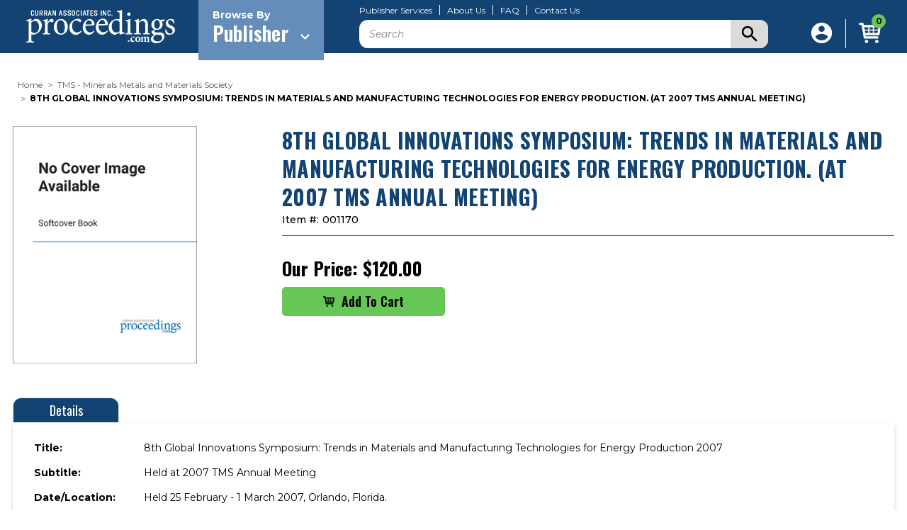

--- FILE ---
content_type: text/css; charset=UTF-8
request_url: https://cdn11.bigcommerce.com/s-eb528d73s5/stencil/bdc2ce60-34ea-013a-51f4-2a48ee661ab9/e/34587120-a495-013e-d8c0-72c9474ac898/css/theme-77e9fed0-8dd5-013e-76e4-363941e20b3b.css
body_size: 57311
content:
@charset "UTF-8";[contenteditable=true]:focus,[href]:focus,[tabindex]:not([tabindex="-1"]):focus,button:focus,details:focus,input:focus,select:focus,textarea:focus{outline:2px solid #0f7fff!important;outline-offset:1px!important}input:focus+label{outline:2px solid #0f7fff!important;outline-offset:1px!important}meta.foundation-version{font-family:"/5.5.3/"}meta.foundation-mq-small{font-family:"/only screen/";width:0}meta.foundation-mq-small-only{font-family:"/only screen and (max-width: 768px)/";width:0}meta.foundation-mq-medium{font-family:"/only screen and (min-width:768px)/";width:768px}meta.foundation-mq-medium-only{font-family:"/only screen and (min-width:768px) and (max-width:1024px)/";width:768px}meta.foundation-mq-large{font-family:"/only screen and (min-width:1024px)/";width:1024px}meta.foundation-mq-large-only{font-family:"/only screen and (min-width:1024px) and (max-width:1366px)/";width:1024px}meta.foundation-mq-xlarge{font-family:"/only screen and (min-width:1366px)/";width:1366px}meta.foundation-mq-xlarge-only{font-family:"/only screen and (min-width:1366px) and (max-width:1920px)/";width:1366px}meta.foundation-mq-xxlarge{font-family:"/only screen and (min-width:1920px)/";width:1920px}meta.foundation-data-attribute-namespace{font-family:false}.u-block{display:block!important}.u-inlineBlock{display:inline-block!important;max-width:100%!important}.u-hidden{display:none!important}.u-hiddenVisually{border:0!important;clip:rect(1px,1px,1px,1px)!important;height:1px!important;overflow:hidden!important;padding:0!important;position:absolute!important;width:1px!important}.is-srOnly{border:0!important;clip:rect(1px,1px,1px,1px)!important;height:1px!important;overflow:hidden!important;padding:0!important;position:absolute!important;width:1px!important}.u-textAlignCenter{text-align:center!important}.u-textAlignLeft{text-align:left!important}.u-textAlignRight{text-align:right!important}.u-textBreak{word-wrap:break-word!important}.u-textInheritColor{color:inherit!important}.u-textKern{text-rendering:optimizeLegibility!important;-webkit-font-feature-settings:"kern" 1!important;font-feature-settings:"kern" 1!important;-webkit-font-kerning:normal!important;font-kerning:normal!important}.u-textLead{line-height:1.6!important;font-size:1.1em!important}.u-textNoWrap{white-space:nowrap!important}.u-textTruncate{max-width:100%!important;overflow:hidden!important;text-overflow:ellipsis!important;white-space:nowrap!important;word-wrap:normal!important}.u-fontSmoothing{-moz-osx-font-smoothing:grayscale!important;-webkit-font-smoothing:antialiased!important}/*! normalize.css v3.0.3 | MIT License | github.com/necolas/normalize.css */html{font-family:sans-serif;-ms-text-size-adjust:100%;-webkit-text-size-adjust:100%}body{margin:0}article,aside,details,figcaption,figure,footer,header,hgroup,main,menu,nav,section,summary{display:block}audio,canvas,progress,video{display:inline-block;vertical-align:baseline}audio:not([controls]){display:none;height:0}[hidden],template{display:none}a{background-color:transparent}a:active,a:hover{outline:0}abbr[title]{border-bottom:1px dotted}b,strong{font-weight:700}dfn{font-style:italic}h1{font-size:2em;margin:.67em 0}mark{background:#ff0;color:#000}small{font-size:80%}sub,sup{font-size:75%;line-height:0;position:relative;vertical-align:baseline}sup{top:-.5em}sub{bottom:-.25em}img{border:0}svg:not(:root){overflow:hidden}figure{margin:1em 40px}hr{-webkit-box-sizing:content-box;box-sizing:content-box;height:0}pre{overflow:auto}code,kbd,pre,samp{font-family:monospace,monospace;font-size:1em}button,input,optgroup,select,textarea{color:inherit;font:inherit;margin:0}button{overflow:visible}button,select{text-transform:none}button,html input[type=button],input[type=reset],input[type=submit]{-webkit-appearance:button;cursor:pointer}button[disabled],html input[disabled]{cursor:default}button::-moz-focus-inner,input::-moz-focus-inner{border:0;padding:0}input{line-height:normal}input[type=checkbox],input[type=radio]{-webkit-box-sizing:border-box;box-sizing:border-box;padding:0}input[type=number]::-webkit-inner-spin-button,input[type=number]::-webkit-outer-spin-button{height:auto}input[type=search]{-webkit-appearance:textfield;-webkit-box-sizing:content-box;box-sizing:content-box}input[type=search]::-webkit-search-cancel-button,input[type=search]::-webkit-search-decoration{-webkit-appearance:none}fieldset{border:1px solid silver;margin:0 2px;padding:.35em .625em .75em}legend{border:0;padding:0}textarea{overflow:auto}optgroup{font-weight:700}table{border-collapse:collapse;border-spacing:0}td,th{padding:0}*,:after,:before{-webkit-box-sizing:border-box;box-sizing:border-box}body,html{height:100%}body{background:#fff;color:#333;cursor:auto;margin:0;padding:0;position:relative}body{-moz-osx-font-smoothing:grayscale;-webkit-font-smoothing:antialiased}a:hover{cursor:pointer}figure{margin:0 0 1.5rem}img{display:inline-block;height:auto;max-width:100%;vertical-align:middle}img{-ms-interpolation-mode:bicubic}button{background:0 0;border:0}button:active,button:focus{-webkit-box-shadow:none;box-shadow:none;outline:0}textarea{height:auto;min-height:50px}select{width:100%}blockquote,dd,div,dl,dt,form,h1,h2,h3,h4,h5,h6,li,ol,p,pre,td,th,ul{margin:0;padding:0}html{font-size:14px}@media (min-width:768px){html{font-size:14px}}@media (min-width:1024px){html{font-size:14px}}@media (min-width:1366px){html{font-size:14px}}body{font-family:Karla,Arial,Helvetica,sans-serif;font-weight:400;line-height:1.5}a{color:#333;line-height:inherit;text-decoration:underline}a:focus,a:hover{color:#757575}p{margin-bottom:1.5rem}h1,h2,h3,h4,h5,h6{color:#444;font-family:Montserrat,Arial,Helvetica,sans-serif;font-weight:400;letter-spacing:.25px;margin-bottom:.78571rem}h1 small,h2 small,h3 small,h4 small,h5 small,h6 small{color:#757575;font-size:60%;line-height:0}h1{font-size:28px}h2{font-size:25px}h3{font-size:22px}h4{font-size:20px}h5{font-size:15px}h6{font-size:13px}.subheader{font-weight:400;line-height:24px;margin-bottom:.78571rem}hr{border:solid #e5e5e5;border-width:1px 0 0;clear:both;height:0;margin:2rem 0 1.92857rem}em,i{font-style:italic;line-height:inherit}b,strong{font-weight:700;line-height:inherit}small{font-size:60%;line-height:inherit}dl,ol,ul{list-style-position:outside;margin-bottom:1.5rem}ol ol,ol ul,ul ol,ul ul{margin-left:1.2rem;margin-bottom:0}ul{margin-left:1.15rem}ol{margin-left:1.15rem}dl dt{font-weight:700;margin-bottom:.35714rem}dl dd{margin-bottom:1.5rem}abbr,acronym{border-bottom:1px dotted #ccc;color:#333;cursor:help;font-size:90%;text-transform:uppercase}abbr{text-transform:none}blockquote,blockquote p{font-size:22px;line-height:29px}cite{color:#999;display:block;font-size:1rem}.icon{height:1.14286rem;width:1.14286rem;display:inline-block;vertical-align:middle}.icon svg{display:inline-block;fill:#757575;height:100%;vertical-align:top;width:100%}.inlineList{list-style:none;margin-top:0;margin-bottom:1.21429rem;margin-left:-1.57143rem;margin-right:0;overflow:hidden;padding:0}.inlineList>li{display:block;float:left;list-style:none;margin-left:1.57143rem}.inlineList>li>*{display:block}.table{border:solid 1px #e5e5e5;margin-bottom:2rem;table-layout:auto;width:100%}.table thead{background:#e5e5e5}.table thead tr td,.table thead tr th{font-size:1rem;font-weight:700;padding:.78571rem 1.5rem}.table tr td,.table tr th{padding:.78571rem 1.5rem;text-align:left}.table tbody tr td,.table tbody tr th,.table tfoot tr td,.table tfoot tr th,.table thead tr th,.table tr td{display:table-cell}.table td.table-cell--numericData,.table th.table-header--numericData{text-align:right}.table-thead{border:1px solid #e5e5e5}.table-tfoot{border:1px solid #e5e5e5}.table-tbody tr{border-bottom:1px solid #e5e5e5}.table-tbody tr:last-child{border-bottom:0}.button{-webkit-appearance:none;-moz-appearance:none;border-radius:0;border-style:solid;border-width:1px;cursor:pointer;font-family:Montserrat,Arial,Helvetica,sans-serif;font-weight:400;line-height:normal;margin:0 0 1rem;position:relative;text-align:center;text-decoration:none;display:inline-block;background-color:transparent;border-color:#8f8f8f;color:#666;font-size:1rem;padding:.85714rem 2.28571rem;border-radius:4px;outline:0;vertical-align:middle}.button.active,.button.is-active,.button:focus,.button:hover{background-color:transparent;border-color:#474747;color:#333}.button:active{background-color:transparent;border:1px solid #757575;color:#000}.button.active,.button.is-active,.button:focus{outline:0}@media (min-width:375px){.button+.button{margin-left:.78571rem}}.button--primary{background-color:#444;border-color:#444;color:#fff}.button--primary.active,.button--primary.is-active,.button--primary:focus,.button--primary:hover{background-color:#666;border-color:#666;color:#fff}.button--primary:active{background-color:#000;border:1px solid #000;color:#fff}.button[disabled]{background-color:#ccc;border-color:rgba(0,0,255,0);color:#fff;cursor:default}.button--large{font-size:15px}.button--small{font-size:13px;padding:.57143rem 1.5rem}.button--slab{display:block;width:100%}.button+.button--slab{margin-left:0}.button--icon{font-size:1rem;padding:.78571rem .78571rem}.button--icon svg{fill:#757575}.buttonGroup{display:inline-block}.buttonGroup>.button{border-radius:0;border-right-width:0;float:left;margin-left:0}.buttonGroup>.button:first-child{border-bottom-left-radius:4px;border-top-left-radius:4px}.buttonGroup>.button:last-child{border-bottom-right-radius:4px;border-right-width:1px;border-top-right-radius:4px}.dropdown-menu{display:none;left:-9999px;list-style:none;margin-left:0;position:absolute;background:#e5e5e5;font-size:1rem;height:auto;width:100%;z-index:89;max-width:200px}.dropdown-menu.open{display:block}.dropdown-menu>:first-child{margin-top:0}.dropdown-menu>:last-child{margin-bottom:0}.dropdown-menu--content{display:none;left:-9999px;list-style:none;margin-left:0;position:absolute;background:#e5e5e5;font-size:1rem;height:auto;padding:.78571rem;width:100%;z-index:89;max-width:200px}.dropdown-menu--content.open{display:block}.dropdown-menu--content>:first-child{margin-top:0}.dropdown-menu--content>:last-child{margin-bottom:0}.dropdown-menu-item{cursor:pointer;font-size:1rem;line-height:1.5;margin:0;padding:.35714rem .71429rem}.dropdown-menu-item a{display:block;padding:.35714rem}.dropdown-menu-item a{margin:-.35714rem}.form{margin:0 0 1.5rem}.form-fieldset{border-width:0;margin:0;padding:0}.form-legend{background:0 0;border:solid #999;border-width:0 0 1px;display:block;line-height:32px;margin-bottom:.78571rem;padding:0;width:100%}.form-label{color:#666;cursor:pointer;display:block;font-size:1rem;line-height:1.5;margin-bottom:.5rem}.form-label small{color:#757575;font-size:.71429rem;text-transform:uppercase;vertical-align:bottom}.form-input{-webkit-appearance:none;-moz-appearance:none;appearance:none;background-color:#fff;border-color:#8f8f8f;border-style:solid;border-width:1px;border-radius:4px;color:#666;display:block;font-family:inherit;font-size:1rem;-moz-osx-font-smoothing:grayscale;-webkit-font-smoothing:antialiased;font-smoothing:antialiased;height:3rem;margin:0;padding:.75rem 1rem;-webkit-transition:border-color .1s ease-out;transition:border-color .1s ease-out;width:100%}.form-input:disabled{background-color:#fff;color:#999;cursor:not-allowed}.form-input[readonly]{background-color:#e5e5e5;border-color:#999;color:#757575;cursor:text}.form-input:focus{border-color:#474747;outline:0}.form-input[rows]{height:auto}.form-input[type=search]{-webkit-box-sizing:border-box;box-sizing:border-box}.form-input::-webkit-input-placeholder{color:#999}.form-input::-ms-clear{height:0;width:0}.form-input::-moz-placeholder{color:#999}.form-input:-ms-input-placeholder{color:#999}.form-select{-webkit-appearance:none!important;-moz-appearance:none!important;background-color:#fff;border-radius:0;background-image:url("[data-uri]");background-position:100% center;background-repeat:no-repeat;border-style:solid;border-width:1px;border-color:#8f8f8f;color:#666;font-family:inherit;font-size:1rem;line-height:normal;padding:.75rem;border-radius:0;cursor:pointer;height:3rem;margin:0;outline:0}.form-select::-ms-expand{display:none}.form-select.radius{border-radius:4px}.form-select:focus{border-color:#474747}.form-select:disabled{background-color:#fff;cursor:not-allowed}.form-select:focus{border-color:#474747}.form-body{background-color:#fff;border:1px solid #999;-webkit-box-shadow:0 1px 2px rgba(255,255,255,.13);box-shadow:0 1px 2px rgba(255,255,255,.13);margin-bottom:1.5rem;max-width:none;padding:1.5rem}.form-row{margin:0 -.75rem;max-width:none;width:auto}.form-row:after,.form-row:before{content:" ";display:table}.form-row:after{clear:both}.form-row .form-field{padding-left:.75rem;padding-right:.75rem;width:100%;float:left;max-width:none}@media (min-width:768px){.form-row--half .form-field{width:50%}.form-row--third .form-field{width:33.33333%}.form-row--quarter .form-field{width:25%}}.form-field{display:block;margin:0 0 2rem;max-width:none}.form-field:after,.form-field:before{content:" ";display:table}.form-field:after{clear:both}.form-select[multiple]{height:auto}.form-select[multiple] option{padding:5px}.form-checkbox,.form-radio{border:0;clip:rect(1px,1px,1px,1px);height:1px;overflow:hidden;padding:0;position:absolute;width:1px}.form-checkbox+.form-label,.form-radio+.form-label{display:inline-block;font-size:1rem;font-weight:400;margin-bottom:.35714rem;padding-left:1.85714rem;position:relative;vertical-align:baseline;width:100%}.form-checkbox+.form-label::after,.form-checkbox+.form-label::before,.form-radio+.form-label::after,.form-radio+.form-label::before{content:"";display:block;position:absolute;-webkit-transition:all 50ms ease-out;transition:all 50ms ease-out}.form-checkbox+.form-label::before,.form-radio+.form-label::before{background-color:#fff;border:solid #8f8f8f;border-width:1px;height:1.14286rem;left:0;top:0;width:1.14286rem}.form-checkbox+.form-label::after,.form-radio+.form-label::after{height:1rem;left:1px;opacity:0;top:1px;-webkit-transform:scale(0);transform:scale(0);width:1rem}.form-checkbox:checked+.form-label::after,.form-radio:checked+.form-label::after{opacity:1;-webkit-transform:scale(1);transform:scale(1)}.form-checkbox[disabled]+.form-label,.form-radio[disabled]+.form-label{cursor:default}.form-checkbox[disabled]+.form-label::before,.form-radio[disabled]+.form-label::before{background-color:#fff}.form-checkbox+.form-label::before{border-radius:4px}.form-checkbox+.form-label::after{background-image:url("data:image/svg+xml;charset=utf8,%3Csvg xmlns='http://www.w3.org/2000/svg' width='24' height='24' viewBox='0 0 24 24'%3E%3Cpath d='M9 16.17L4.83 12l-1.42 1.41L9 19 21 7l-1.41-1.41z' fill='rgba(51, 51, 51, 0.999)' /%3E%3C/svg%3E");background-position:50%;background-repeat:no-repeat;background-size:100%;color:rgba(51,51,51,.999);content:"";font-size:1rem;line-height:1;text-align:center}.form-radio+.form-label::before{border-radius:50%}.form-radio+.form-label::after{background:rgba(51,51,51,.999);border:3px solid #fff;border-radius:1rem}.form-input.has-action{float:left;padding-right:2.85714rem}.form-input.has-action+.button--inputAction{background:0 0;border:0;border-radius:0 0 0 0;float:left;height:2.85714rem;margin:.07143rem 0 0 -2.92857rem;width:2.85714rem}.form-input.has-icon{float:left;padding-right:2.57143rem}.form-input.has-icon+.icon{height:3rem;margin-left:-2.57143rem;width:1.42857rem}.form-prefixPostfix{display:-webkit-box;display:-ms-flexbox;display:flex;-webkit-box-orient:horizontal;-webkit-box-direction:normal;-ms-flex-direction:row;flex-direction:row;-ms-flex-wrap:nowrap;flex-wrap:nowrap}.form-prefixPostfix .form-input{-webkit-box-flex:1;-ms-flex:1;flex:1}.form-prefixPostfix .button{height:3rem}.form-prefixPostfix-input{border-radius:0 0 0 0}.form-prefixPostfix-label{background-color:#fff;border:solid #999;border-width:1px;-webkit-box-flex:1;-ms-flex:1;flex:1;font-weight:300;height:3rem;line-height:normal;max-width:6.42857rem;padding:.75rem;text-align:center}.form-prefixPostfix-label--prefix{border-radius:0 0 0 0;border-width:1px 0 1px 1px}.form-prefixPostfix-label--prefix+.form-input{border-radius:0 0 0 0}.form-prefixPostfix-label--postfix{border-radius:0 0 0 0;border-width:1px 1px 1px 0}.form-prefixPostfix-button--prefix{margin:0 .75rem 0 0}.form-prefixPostfix-button--postfix{margin:0 0 0 .75rem}.switch-checkbox{border:0;clip:rect(1px,1px,1px,1px);height:1px;overflow:hidden;padding:0;position:absolute;width:1px}.switch-checkbox:focus+.switch-toggle{border-color:#757575;-webkit-box-shadow:0 0 4px rgba(117,117,117,.4);box-shadow:0 0 4px rgba(117,117,117,.4)}.switch-toggle{background-color:#757575;border:1px solid #757575;border-radius:2rem;cursor:pointer;display:inline-block;height:2rem;position:relative;-webkit-transition:all .1s ease-out;transition:all .1s ease-out;vertical-align:middle;width:4.28571rem}.switch--important .switch-toggle{background-color:#f1a500;border-color:#f1a500}.switch--checked .switch-toggle{background-color:#008a06;border-color:#008a06}.switch--disabled .switch-toggle{background-color:#e5e5e5;border-color:#999;cursor:default}.switch-toggle::before{background:#fff;border-radius:1.4286rem;-webkit-box-shadow:0 1px 1px rgba(0,0,0,.1);box-shadow:0 1px 1px rgba(0,0,0,.1);content:"";height:1.4286rem;left:.21427rem;position:absolute;top:.21427rem;-webkit-transition:all .1s ease-out;transition:all .1s ease-out;width:1.4286rem}.switch--checked .switch-toggle::before{left:2.49999rem}.switch-label{color:#fff;height:26px;line-height:1.92857;position:absolute;right:.42857rem;text-transform:uppercase;-webkit-transition:all .1s ease-out;transition:all .1s ease-out}.switch--checked .switch-label{font-weight:600;left:.42857rem;right:auto}.switch--disabled .switch-label{color:#757575}.switch-label--icon.icon{height:1.85714rem;width:1.85714rem}.switch-label--icon.icon svg{height:1.85714rem;width:1.85714rem;fill:white}.switch--disabled .switch-label--icon.icon svg{fill:#757575}.switch-description--off{color:#000;margin-right:5px}.switch--checked .switch-description--off{color:#757575}.switch-description--on{color:#757575;margin-left:5px}.switch--checked .switch-description--on{color:#000}.switch-ariaDescription{border:0;clip:rect(1px,1px,1px,1px);height:1px;overflow:hidden;padding:0;position:absolute;width:1px}.form-actions{background:0 0;border:0;text-align:center}@media (min-width:375px){.form-actions{text-align:left}}.form-actions>*{display:inline-block;margin-bottom:1rem;width:100%}@media (min-width:375px){.form-actions>*{vertical-align:baseline;width:auto}}@media (min-width:375px){.form-actions--fixed{background:#fff;border-top:1px solid #999;bottom:0;left:0;padding:1.5rem 2rem;position:fixed;right:0;text-align:right;z-index:20}}.form-input-indicator{height:1.57143rem;width:1.57143rem;float:left;margin:0 0 0 -2.14286rem;position:relative;top:.71429rem}.form-prefixPostfix .form-input-indicator{top:0}.form-input-indicator>svg{fill:#008a06}.form-field-errors{list-style:none;margin-left:0;margin-left:0;clear:both;margin-bottom:0;margin-top:.21429rem}.form-field-errors ol,.form-field-errors ul{list-style:none;margin-bottom:0}.form-inlineMessage{display:inline-block;line-height:24px;margin:.35714rem 0 -.5rem;width:100%}.form-field--error .form-input,.form-field--success .form-input,.form-field--warning .form-input{float:left}.form-field--success .form-checkbox+.form-label::before,.form-field--success .form-input,.form-field--success .form-prefixPostfix-label,.form-field--success .form-radio+.form-label::before,.form-field--success .form-select{border-color:#008a06}.form-field--success .form-field-error,.form-field--success .form-inlineMessage{color:#008a06}.form-field--success .form-input-indicator>svg{fill:#008a06}.form-field--error .form-checkbox+.form-label::before,.form-field--error .form-input,.form-field--error .form-prefixPostfix-label,.form-field--error .form-radio+.form-label::before,.form-field--error .form-select{border-color:#cc4749}.form-field--error .form-field-error,.form-field--error .form-inlineMessage{color:#cc4749}.form-field--error .form-input-indicator>svg{fill:#cc4749}.form-field--warning .form-checkbox+.form-label::before,.form-field--warning .form-input,.form-field--warning .form-prefixPostfix-label,.form-field--warning .form-radio+.form-label::before,.form-field--warning .form-select{border-color:#f1a500}.form-field--warning .form-field-error,.form-field--warning .form-inlineMessage{color:#f1a500}.form-field--warning .form-input-indicator>svg{fill:#f1a500}.panel{position:relative}.panel-header{background-color:#e5e5e5;margin:0;padding:1.5rem 2rem 0}.panel-title{line-height:1.5;margin:0}.panel-body{margin-bottom:1.5rem;padding:1rem 2rem 1.5rem;background:#e5e5e5}.panel-body>:first-child{margin-top:0}.panel-body>:last-child{margin-bottom:0}.panel-body>:last-child{margin-bottom:0}.breadcrumbs{display:block;list-style:none;margin-left:0;overflow:hidden}.breadcrumb{color:#757575;float:left;font-size:13px;line-height:13px;margin:0;line-height:1.5}.breadcrumb a{color:#757575}.breadcrumb.current{color:#757575;cursor:default}.breadcrumb.current a{color:#757575;cursor:default}.breadcrumb.current:focus,.breadcrumb.current:focus a,.breadcrumb.current:hover,.breadcrumb.current:hover a{text-decoration:none}.breadcrumb.unavailable{color:#999}.breadcrumb.unavailable a{color:#999}.breadcrumb.unavailable a:focus,.breadcrumb.unavailable:focus,.breadcrumb.unavailable:hover,.breadcrumb.unavailable:hover a{color:#999;cursor:not-allowed;text-decoration:none}.breadcrumb:before{color:#757575;content:"/";margin:0;position:relative;top:1px}.breadcrumb:first-child:before{content:" ";margin:0}.breadcrumb::before{margin:0 .5rem}@media (min-width:375px){.breadcrumb::before{margin:0 .5rem}}.breadcrumb-label{cursor:pointer}.breadcrumb-label:hover{color:#333;text-decoration:none}.breadcrumb.is-active>.breadcrumb-label{color:#757575;cursor:default}.breadcrumb.is-unavailable>.breadcrumb-label{color:#999;cursor:default}.tabs{border-bottom:1px solid #e5e5e5;margin:0}.tabs:after,.tabs:before{content:" ";display:table}.tabs:after{clear:both}.tab{border-bottom:#fff;display:block;list-style:none;margin:0;padding:0;position:relative}@media (min-width:768px){.tab{float:left}}.tab-title{color:#757575;display:block;font-size:15px;padding:.78571rem 1.57143rem}.tab-title:hover{color:#333}.tab.is-active .tab-title{color:#333;font-weight:700}@media (min-width:768px){.tabs--vertical{border-bottom:0;float:left;margin:0 0 1.5rem;max-width:20%;width:20%}}.tabs--vertical .tab{float:none}.tabs-contents{margin-bottom:1.5rem}.tabs-contents:after,.tabs-contents:before{content:" ";display:table}.tabs-contents:after{clear:both}@media (min-width:768px){.tabs-contents--vertical{float:left;max-width:80%;padding-left:1.5rem;width:80%}.tabs-contents--vertical>.tab-content{padding:0 1.5rem}}.tab-content{display:none;padding:1.5rem 0}.tab-content.is-active{display:block}.no-js .tab-content{display:block;float:none}.navBar:after,.navBar:before{content:" ";display:table}.navBar:after{clear:both}.navBar ol,.navBar ul{list-style:none;margin-left:0;margin:0;padding:0}.navBar ol ol,.navBar ol ul,.navBar ul ol,.navBar ul ul{list-style:none;margin-bottom:0}.navBar ol li,.navBar ul li{margin:0;padding:0}.navBar-section{float:left}.navBar-section:after,.navBar-section:before{content:" ";display:table}.navBar-section:after{clear:both}.navBar-section--alt{float:right;margin-left:1.5rem}.navBar-section+.navBar-section{margin-left:1.5rem}@media (min-width:768px){.navBar-item{float:left}}.navBar-action,.navBar-item{display:block}.navBar-action{color:#000;font-size:15px;padding:.78571rem}.navList:after,.navList:before{content:" ";display:table}.navList:after{clear:both}.navList ol,.navList ul{list-style:none;margin-left:0;margin:0;padding:0}.navList ol ol,.navList ol ul,.navList ul ol,.navList ul ul{list-style:none;margin-bottom:0}.navList ol li,.navList ul li{margin:0;padding:0}.navList-section:after,.navList-section:before{content:" ";display:table}.navList-section:after{clear:both}.navList-section--alt{float:right;margin-left:1.5rem}.navList-section+.navList-section{margin-top:1.5rem}.navList-action,.navList-item{display:block}.navList-action{color:#333;font-size:15px;padding:.21429rem 0}.pagination-list{display:block;margin-left:0}.pagination-list li{color:#757575;font-size:1rem;margin-left:.35714rem}.pagination-list li a,.pagination-list li button{border-radius:4px;-webkit-transition:background-color .3s ease-out;transition:background-color .3s ease-out;background:0 0;color:#757575;display:block;font-size:1em;font-weight:400;line-height:inherit;padding:.28571rem .5rem}.pagination-list li{display:block}li.pagination-item{cursor:pointer}li.pagination-item:first-child{margin-left:0}li.pagination-item a:hover{color:#333}li.pagination-item--current a,li.pagination-item--current button{color:#333;cursor:default}.alertBox{border-style:none;display:block;font-size:1rem;font-weight:400;margin-bottom:.78571rem;padding:.78571rem 1.14286rem .78571rem 1.14286rem;position:relative;-webkit-transition:opacity .3s ease-out;transition:opacity .3s ease-out;background-color:#e5e5e5;border-color:#e5e5e5;color:#fff}.alertBox .icon{height:1.42857rem;width:1.42857rem}.alertBox .button{margin:0 0 0 .78571rem}.alertBox--info{background-color:#666;border-color:#666;color:#333}.alertBox--info svg{fill:#dfdfdf}.alertBox--success{background-color:#d5ffd8;border-color:#d5ffd8;color:#fff}.alertBox--success svg{fill:#008a06}.alertBox--warning{background-color:#fffdea;border-color:#fffdea;color:#fff}.alertBox--warning svg{fill:#f1a500}.alertBox--error{background-color:#fdd;border-color:#fdd;color:#fff}.alertBox--error svg{fill:#cc4749}.alertBox-column{display:table-cell;text-align:center;vertical-align:middle}.alertBox-icon{padding-right:1.14286rem}.alertBox-message{margin:0;text-align:left;width:100%}.alertBox-heading{margin:0}.alertBox-close{cursor:pointer;padding-left:1.14286rem}.alertBox-close .icon{height:1.42857rem;width:1.42857rem}.alertBox-close svg{fill:#999999}.accordion{margin-bottom:0;border:#e5e5e5 solid;border-width:1px;-webkit-box-shadow:0 1px 2px rgba(255,255,255,.13);box-shadow:0 1px 2px rgba(255,255,255,.13);margin:0 0 1.5rem}.accordion:after,.accordion:before{content:" ";display:table}.accordion:after{clear:both}.accordion-navigation{display:block;margin-bottom:0!important;border:#e5e5e5 solid;border-width:1px 0;cursor:pointer}.accordion-navigation.is-open>a{background:#fff;color:#000}.accordion-navigation>a{background:#fff;color:#333;padding:1.85714rem;display:block;font-family:Karla,Arial,Helvetica,sans-serif;font-size:1rem}.accordion-navigation>a:hover{background:#e5e5e5}.accordion-navigation .accordion-title{padding:1.5rem 1.85714rem}.accordion-title{font-weight:700;line-height:24px}.accordion-content{display:none;padding:2rem;border:#e5e5e5 solid;border-width:0 0 1px}.accordion-content.is-open{display:block}.accordion-navigation--success .accordion-title,.accordion-navigation--success.is-open>a{color:#008a06}.accordion-navigation--error .accordion-title,.accordion-navigation--error.is-open>a{color:#cc4749}.accordion-navigation--warning .accordion-title,.accordion-navigation--warning.is-open>a{color:#f1a500}body.has-activeModal{overflow:hidden}.modal-background{background:#000;background:rgba(51,51,51,.95);bottom:0;display:none;left:0;position:fixed;right:0;top:0;z-index:1004;left:0}.has-activeModal .modal-background{display:block}.modal{border-radius:0;display:none;position:absolute;top:0;visibility:hidden;width:100%;z-index:1005;left:0;background-color:#fff;padding:2.25rem 2.25rem;border:solid 0 #e5e5e5;-webkit-box-shadow:none;box-shadow:none;max-height:80%;overflow:auto;position:fixed}@media only screen and (max-width:768px){.modal{min-height:100vh}}.modal .column,.modal .columns{min-width:0}.modal>:first-child{margin-top:0}.modal>:last-child{margin-bottom:0}@media only screen and (min-width:768px){.modal{left:0;margin:0 auto;max-width:80%;right:0;width:900px}}@media only screen and (min-width:768px){.modal{top:50%!important}}@media (min-width:768px){.modal{-webkit-transform:translateY(-50%);transform:translateY(-50%)}}.modal--large{max-height:90%;width:1280px}.modal--small{width:500px}.modal-header{border-bottom:1px solid #e5e5e5;padding:1rem 0;position:relative}.modal-header-title{margin:0}.modal-body{padding:3rem 0}.modal-body>:last-child{margin-bottom:0}.modal-footer{border-top:1px solid #e5e5e5;padding:.78571rem 1.5rem;text-align:center}@media (min-width:375px){.modal-footer{text-align:right}}.modal-footer .button{display:block}@media (min-width:375px){.modal-footer .button{display:inline-block;margin-bottom:0}}.modal-footer-link{display:inline-block;font-size:15px;margin:0 0 .78571rem}@media (min-width:375px){.modal-footer-link{display:inline;margin:1.5rem}}.modal-close{color:#666;cursor:pointer;font-size:25px;font-weight:400;line-height:1;position:absolute;top:1.05rem;right:.75rem;-webkit-transform:translateY(none);transform:translateY(none)}.modal-close .icon{height:1.42857rem;width:1.42857rem}@media print{.modal{background:#fff!important;display:none}}.loadingNotification{left:50%;position:fixed;text-align:center;top:3rem;-webkit-transform:translateX(-50%);transform:translateX(-50%);-webkit-transform-style:preserve-3d;transform-style:preserve-3d;-webkit-transition:all .2s ease-out;transition:all .2s ease-out;z-index:500}.loadingNotification.ng-hide-add-active,.loadingNotification.ng-hide-remove{opacity:0;top:3.6rem;-webkit-transform:scale(.9) translateX(-50%);transform:scale(.9) translateX(-50%)}.loadingNotification.ng-hide-remove-active{opacity:1;top:3rem;-webkit-transform:scale(1) translateX(-50%);transform:scale(1) translateX(-50%)}.loadingNotification-label{background:#666;border-radius:4px;color:#fff;display:inline-block;font-size:15px;padding:.35714rem .78571rem}.loadingOverlay-container{min-height:120px;position:relative}.loadingOverlay{background:rgba(51,51,51,.9);bottom:0;height:100%;left:0;opacity:1;position:absolute;right:0;top:0;-webkit-transition:all 250ms ease-out;transition:all 250ms ease-out;width:100%}.loadingOverlay::before{height:2.85714rem;width:2.85714rem;border-radius:2.85714rem;border:solid 2px;border-color:#fff #fff #999 #999;content:"";display:block;left:0;margin:0 auto;position:absolute;right:0;top:50%;-webkit-transform:translateY(-50%) rotate(0);transform:translateY(-50%) rotate(0);-webkit-transform-style:preserve-3d;transform-style:preserve-3d;-webkit-animation:spin .5s infinite cubic-bezier(.69,.31,.56,.83);animation:spin .5s infinite cubic-bezier(.69,.31,.56,.83)}.loadingOverlay.ng-enter,.loadingOverlay.ng-leave.ng-leave-active{opacity:0}.loadingOverlay.ng-enter.ng-enter-active,.loadingOverlay.ng-leave{opacity:1}@-webkit-keyframes spin{0%{-webkit-transform:translateY(-50%) rotate(0);transform:translateY(-50%) rotate(0)}100%{-webkit-transform:translateY(-50%) rotate(360deg);transform:translateY(-50%) rotate(360deg)}}@keyframes spin{0%{-webkit-transform:translateY(-50%) rotate(0);transform:translateY(-50%) rotate(0)}100%{-webkit-transform:translateY(-50%) rotate(360deg);transform:translateY(-50%) rotate(360deg)}}.actionBar{margin:1.5rem 0}.actionBar:after,.actionBar:before{content:" ";display:table}.actionBar:after{clear:both}.actionBar .button{margin-bottom:0}.actionBar .buttonGroup{vertical-align:middle}.actionBar-link{display:block;padding:.78571rem 0}.actionBar-section:after,.actionBar-section:before{content:" ";display:table}.actionBar-section:after{clear:both}@media (min-width:768px){.actionBar-section{float:left}.actionBar-section .form-label{display:inline-block;margin:0 .35714rem 0 0}.actionBar-section .form-input,.actionBar-section .form-select{display:inline-block;width:14.28571rem}}@media (min-width:768px){.actionBar-section--alt{float:right}}.actionBar-item{margin-bottom:1.5rem}@media (min-width:768px){.actionBar-item{display:inline-block;margin-bottom:0;margin-right:1.5rem;vertical-align:middle}.actionBar-item:last-child{margin-right:0}}.card{background-color:transparent;margin-bottom:3rem;padding:0 0}.card-figure{background-color:#fff;margin-bottom:0;padding:0 0;position:relative}.card-image{border:1px solid #999;width:100%}.card-figcaption{bottom:0;height:100%;left:0;opacity:0;position:absolute;right:0;text-align:center;top:0}.card-figcaption:hover{opacity:1}.card-figcaption-action{display:block;height:100%}.card-figcaption-body{position:relative;top:50%;-webkit-transform:translateY(-50%);transform:translateY(-50%);-webkit-transform-style:preserve-3d;transform-style:preserve-3d}.card-figcaption-body>:first-child{margin-top:0}.card-figcaption-body>:last-child{margin-bottom:0}.card-figcaption-body .card-text{color:#757575}.card-figcaption-button{background-color:rgba(255,255,255,.9);color:#333}.card-figcaption-button:hover{background-color:#fff;color:#333}.card-body{padding:.78571rem 0 0}.card-body>:first-child{margin-top:0}.card-body>:last-child{margin-bottom:0}.card-body .card-text{color:#757575}.card-surTitle{float:right;margin-left:1.5rem;max-width:40%;text-align:right}.card-footer{background-color:transparent;margin:0}.card-footer:after,.card-footer:before{content:" ";display:table}.card-footer:after{clear:both}.card-button{margin-bottom:0}.aria-description--hidden{height:1px;left:0;margin-left:-10000px;overflow:hidden;position:absolute;top:0;width:1px}.slick-slider{position:relative;display:block;-webkit-box-sizing:border-box;box-sizing:border-box;-webkit-touch-callout:none;-webkit-user-select:none;-moz-user-select:none;-ms-user-select:none;user-select:none;-ms-touch-action:pan-y;touch-action:pan-y;-webkit-tap-highlight-color:transparent}.slick-list{position:relative;overflow:hidden;display:block;margin:0;padding:0}.slick-list:focus{outline:0}.slick-list.dragging{cursor:pointer;cursor:hand}.slick-slider .slick-list,.slick-slider .slick-track{-webkit-transform:translate3d(0,0,0);transform:translate3d(0,0,0)}.slick-track{position:relative;left:0;top:0;display:block;margin-left:auto;margin-right:auto}.slick-track:after,.slick-track:before{content:"";display:table}.slick-track:after{clear:both}.slick-loading .slick-track{visibility:hidden}.slick-slide{float:left;height:100%;min-height:1px;display:none}[dir=rtl] .slick-slide{float:right}.slick-slide img{display:block}.slick-slide.slick-loading img{display:none}.slick-slide.dragging img{pointer-events:none}.slick-initialized .slick-slide{display:block}.slick-loading .slick-slide{visibility:hidden}.slick-vertical .slick-slide{display:block;height:auto;border:1px solid transparent}.slick-arrow.slick-hidden{display:none}.slick-loading .slick-list{background:#fff center center no-repeat}.slick-next,.slick-prev{position:absolute;display:block;height:20px;width:20px;line-height:0;font-size:0px;cursor:pointer;background:0 0;color:transparent;top:50%;-webkit-transform:translate(0,-50%);transform:translate(0,-50%);padding:0;border:none;outline:0}.slick-next:focus,.slick-next:hover,.slick-prev:focus,.slick-prev:hover{outline:0;background:0 0;color:transparent}.slick-next:focus:before,.slick-next:hover:before,.slick-prev:focus:before,.slick-prev:hover:before{opacity:.8}.slick-next.slick-disabled:before,.slick-prev.slick-disabled:before{opacity:.6}.slick-next:before,.slick-prev:before{font-family:inherit;font-size:20px;line-height:1;color:#8f8f8f;opacity:1;-webkit-font-smoothing:antialiased;-moz-osx-font-smoothing:grayscale}.slick-prev{left:-25px}[dir=rtl] .slick-prev{left:auto;right:-25px}.slick-prev:before{content:""}[dir=rtl] .slick-prev:before{content:""}.slick-next{right:-25px}[dir=rtl] .slick-next{left:-25px;right:auto}.slick-next:before{content:""}[dir=rtl] .slick-next:before{content:""}.slick-dotted.slick-slider{margin-bottom:30px}.slick-dots{position:absolute;bottom:-25px;list-style:none;display:block;text-align:center;padding:0;margin:0;width:100%}.slick-dots li{position:relative;display:inline-block;height:20px;width:20px;margin:0 5px;padding:0;cursor:pointer}.slick-dots li button{border:0;background:0 0;display:block;height:20px;width:20px;outline:0;line-height:0;font-size:0px;color:transparent;padding:5px;cursor:pointer}.slick-dots li button:focus,.slick-dots li button:hover{outline:0}.slick-dots li button:focus:before,.slick-dots li button:hover:before{opacity:.8}.slick-dots li button:before{position:absolute;top:0;left:0;content:"";width:20px;height:20px;font-family:inherit;font-size:60px;line-height:20px;text-align:center;color:#333;opacity:.6;-webkit-font-smoothing:antialiased;-moz-osx-font-smoothing:grayscale}.slick-dots li.slick-active button:before{color:#757575;opacity:1}.slick-next,.slick-prev{background-color:#fff;background-color:rgba(255,255,255,.9);border:1px solid #fff;height:4.35714rem;margin-top:-1.07143rem;padding:.71429rem;width:2.85714rem;z-index:1}.slick-next::before,.slick-prev::before{background-position:50%;background-repeat:no-repeat;background-size:100%;display:block;height:2.92857rem;width:1.42857rem}.slick-next:focus,.slick-next:hover,.slick-prev:focus,.slick-prev:hover{background-color:#fff;background-color:rgba(255,255,255,.9);background-position:50%;background-repeat:no-repeat;background-size:100%}.slick-next{right:-5px}@media (min-width:1366px){.slick-next{right:-3.35714rem}}.slick-next::before{background-image:url("data:image/svg+xml;charset=utf8,%3Csvg xmlns='http://www.w3.org/2000/svg' width='24' height='42' viewBox='0 0 24 42'%3E%3Cpath d='M1.45679 1.00746147l21 20.02482143L1.50885 41.0074615' stroke='%238f8f8f' stroke-width='2' stroke-linecap='round' stroke-linejoin='round' fill='none' fill-rule='evenodd' /%3E%3C/svg%3E")}.slick-next:hover::before{background-image:url("data:image/svg+xml;charset=utf8,%3Csvg xmlns='http://www.w3.org/2000/svg' width='24' height='42' viewBox='0 0 24 42'%3E%3Cpath d='M1.45679 1.00746147l21 20.02482143L1.50885 41.0074615' stroke='%23474747' stroke-width='2' stroke-linecap='round' stroke-linejoin='round' fill='none' fill-rule='evenodd' /%3E%3C/svg%3E")}.slick-prev{left:-5px}@media (min-width:1366px){.slick-prev{left:-3.35714rem}}.slick-prev::before{background-image:url("data:image/svg+xml;charset=utf8,%3Csvg xmlns='http://www.w3.org/2000/svg' width='24' height='42' viewBox='0 0 24 42'%3E%3Cpath d='M22.4572074 1.00746147l-21 20.02482143 20.9479397 19.9751786' stroke='%238f8f8f' stroke-width='2' stroke-linecap='round' stroke-linejoin='round' fill='none' fill-rule='evenodd' /%3E%3C/svg%3E")}.slick-prev:hover::before{background-image:url("data:image/svg+xml;charset=utf8,%3Csvg xmlns='http://www.w3.org/2000/svg' width='24' height='42' viewBox='0 0 24 42'%3E%3Cpath d='M22.4572074 1.00746147l-21 20.02482143 20.9479397 19.9751786' stroke='%23474747' stroke-width='2' stroke-linecap='round' stroke-linejoin='round' fill='none' fill-rule='evenodd' /%3E%3C/svg%3E")}.slick-slide img{display:block;width:100%}.slick-dots{margin:0}.slick-dots li{height:2.28571rem;width:2.28571rem;margin:0;padding:.35714rem}.slick-dots li button,.slick-dots li button::before{height:1.07143rem;width:1.07143rem;border-radius:50%}.slick-dots li button{border:1px solid #333;display:inline-block;margin:0;padding:0;position:relative;text-align:center;vertical-align:middle}.slick-dots li button:hover::before{background:#333}.slick-dots li button::before{display:block;left:-1px;top:-1px;-webkit-transition:background .1s ease-out;transition:background .1s ease-out}.slick-dots li.slick-active button::before{background:#757575}.productView .slick-dots{position:relative}.slick-disabled{cursor:default;opacity:.1}.slick-track{-webkit-backface-visibility:hidden;backface-visibility:hidden;-webkit-perspective:1000px;perspective:1000px}div.slick-slider{min-width:100%;width:1px}.carousel-tooltip{display:none;height:1px;margin-top:10px;position:relative}.carousel-tooltip::before{border-color:transparent transparent #313440 transparent;border-style:solid;border-width:.71429rem;content:" ";position:absolute;right:0;top:50%}.carousel-tooltip::after{background-color:#313440;border-radius:.57143rem;color:#fff;content:attr(aria-label);cursor:default;font-size:1rem;padding:.28571rem .42857rem;position:absolute;right:0;top:100%;white-space:nowrap}.carousel-tooltip::after,.carousel-tooltip::before{display:none}.carousel-tooltip:focus::after,.carousel-tooltip:focus::before{display:block}@media (min-width:768px){.carousel-tooltip{display:block}}.carousel-tooltip::after{padding:15px 10px;top:10px}.slick-dots button:focus .carousel-tooltip::after,.slick-dots button:focus .carousel-tooltip::before,.slick-next:focus .carousel-tooltip::after,.slick-next:focus .carousel-tooltip::before,.slick-prev:focus .carousel-tooltip::after,.slick-prev:focus .carousel-tooltip::before{display:block}.slick-next .carousel-tooltip::before,.slick-prev .carousel-tooltip::before{top:-7px}.slick-prev .carousel-tooltip::before{right:-2px}.slick-prev .carousel-tooltip::after{left:-5px;right:auto}.slick-next .carousel-tooltip::after{right:-5px}.slick-dots button .carousel-tooltip{margin-top:25px}.slick-dots button .carousel-tooltip::after,.slick-dots button .carousel-tooltip::before{right:50%;-webkit-transform:translateX(50%);transform:translateX(50%)}.slick-dots button .carousel-tooltip::before{top:-7px}.carousel-play-pause-button{background-color:#fff;background-color:rgba(255,255,255,.9);border:1px solid #fff;bottom:.5rem;color:#8f8f8f;display:none;font-size:14px;font-weight:700;height:32px;left:15px;line-height:1.25;max-width:60px;min-width:60px;overflow:hidden;position:absolute;text-overflow:ellipsis;-webkit-transition:color .1s ease-out;transition:color .1s ease-out;white-space:nowrap;z-index:5}@media (min-width:768px){.carousel-play-pause-button{font-size:18px;max-width:150px}}@media (min-width:1024px){.carousel-play-pause-button{bottom:1.5rem;left:25px}}.carousel-play-pause-button:hover{color:#474747}@media (min-width:375px){.carousel-play-pause-button{max-width:90px;min-width:80px}}.nanobar{display:none;height:.35714rem;pointer-events:none;top:0;-webkit-user-select:none;-moz-user-select:none;-ms-user-select:none;user-select:none;width:100%;z-index:9999}.nanobar .bar{background-color:#999;height:100%;-webkit-transition:height .1s;transition:height .1s;width:0}.swal2-popup.swal2-toast{-webkit-box-orient:horizontal;-webkit-box-direction:normal;-ms-flex-direction:row;flex-direction:row;-webkit-box-align:center;-ms-flex-align:center;align-items:center;width:auto;padding:.625em;overflow-y:hidden;background:#fff;-webkit-box-shadow:0 0 .625em #d9d9d9;box-shadow:0 0 .625em #d9d9d9}.swal2-popup.swal2-toast .swal2-header{-webkit-box-orient:horizontal;-webkit-box-direction:normal;-ms-flex-direction:row;flex-direction:row;padding:0}.swal2-popup.swal2-toast .swal2-title{-webkit-box-flex:1;-ms-flex-positive:1;flex-grow:1;-webkit-box-pack:start;-ms-flex-pack:start;justify-content:flex-start;margin:0 .6em;font-size:1em}.swal2-popup.swal2-toast .swal2-footer{margin:.5em 0 0;padding:.5em 0 0;font-size:.8em}.swal2-popup.swal2-toast .swal2-close{position:static;width:.8em;height:.8em;line-height:.8}.swal2-popup.swal2-toast .swal2-content{-webkit-box-pack:start;-ms-flex-pack:start;justify-content:flex-start;padding:0;font-size:1em}.swal2-popup.swal2-toast .swal2-icon{width:2em;min-width:2em;height:2em;margin:0}.swal2-popup.swal2-toast .swal2-icon .swal2-icon-content{display:-webkit-box;display:-ms-flexbox;display:flex;-webkit-box-align:center;-ms-flex-align:center;align-items:center;font-size:1.8em;font-weight:700}@media all and (-ms-high-contrast:none),(-ms-high-contrast:active){.swal2-popup.swal2-toast .swal2-icon .swal2-icon-content{font-size:.25em}}.swal2-popup.swal2-toast .swal2-icon.swal2-success .swal2-success-ring{width:2em;height:2em}.swal2-popup.swal2-toast .swal2-icon.swal2-error [class^=swal2-x-mark-line]{top:.875em;width:1.375em}.swal2-popup.swal2-toast .swal2-icon.swal2-error [class^=swal2-x-mark-line][class$=left]{left:.3125em}.swal2-popup.swal2-toast .swal2-icon.swal2-error [class^=swal2-x-mark-line][class$=right]{right:.3125em}.swal2-popup.swal2-toast .swal2-actions{-ms-flex-preferred-size:auto!important;flex-basis:auto!important;width:auto;height:auto;margin:0 .3125em}.swal2-popup.swal2-toast .swal2-styled{margin:0 .3125em;padding:.3125em .625em;font-size:1em}.swal2-popup.swal2-toast .swal2-styled:focus{-webkit-box-shadow:0 0 0 1px #fff,0 0 0 3px rgba(50,100,150,.4);box-shadow:0 0 0 1px #fff,0 0 0 3px rgba(50,100,150,.4)}.swal2-popup.swal2-toast .swal2-success{border-color:#a5dc86}.swal2-popup.swal2-toast .swal2-success [class^=swal2-success-circular-line]{position:absolute;width:1.6em;height:3em;-webkit-transform:rotate(45deg);transform:rotate(45deg);border-radius:50%}.swal2-popup.swal2-toast .swal2-success [class^=swal2-success-circular-line][class$=left]{top:-.8em;left:-.5em;-webkit-transform:rotate(-45deg);transform:rotate(-45deg);-webkit-transform-origin:2em 2em;transform-origin:2em 2em;border-radius:4em 0 0 4em}.swal2-popup.swal2-toast .swal2-success [class^=swal2-success-circular-line][class$=right]{top:-.25em;left:.9375em;-webkit-transform-origin:0 1.5em;transform-origin:0 1.5em;border-radius:0 4em 4em 0}.swal2-popup.swal2-toast .swal2-success .swal2-success-ring{width:2em;height:2em}.swal2-popup.swal2-toast .swal2-success .swal2-success-fix{top:0;left:.4375em;width:.4375em;height:2.6875em}.swal2-popup.swal2-toast .swal2-success [class^=swal2-success-line]{height:.3125em}.swal2-popup.swal2-toast .swal2-success [class^=swal2-success-line][class$=tip]{top:1.125em;left:.1875em;width:.75em}.swal2-popup.swal2-toast .swal2-success [class^=swal2-success-line][class$=long]{top:.9375em;right:.1875em;width:1.375em}.swal2-popup.swal2-toast .swal2-success.swal2-icon-show .swal2-success-line-tip{-webkit-animation:swal2-toast-animate-success-line-tip .75s;animation:swal2-toast-animate-success-line-tip .75s}.swal2-popup.swal2-toast .swal2-success.swal2-icon-show .swal2-success-line-long{-webkit-animation:swal2-toast-animate-success-line-long .75s;animation:swal2-toast-animate-success-line-long .75s}.swal2-popup.swal2-toast.swal2-show{-webkit-animation:swal2-toast-show .5s;animation:swal2-toast-show .5s}.swal2-popup.swal2-toast.swal2-hide{-webkit-animation:swal2-toast-hide .1s forwards;animation:swal2-toast-hide .1s forwards}.swal2-container{display:-webkit-box;display:-ms-flexbox;display:flex;position:fixed;z-index:1060;top:0;right:0;bottom:0;left:0;-webkit-box-orient:horizontal;-webkit-box-direction:normal;-ms-flex-direction:row;flex-direction:row;-webkit-box-align:center;-ms-flex-align:center;align-items:center;-webkit-box-pack:center;-ms-flex-pack:center;justify-content:center;padding:.625em;overflow-x:hidden;-webkit-transition:background-color .1s;transition:background-color .1s;-webkit-overflow-scrolling:touch}.swal2-container.swal2-backdrop-show,.swal2-container.swal2-noanimation{background:rgba(0,0,0,.4)}.swal2-container.swal2-backdrop-hide{background:0 0!important}.swal2-container.swal2-top{-webkit-box-align:start;-ms-flex-align:start;align-items:flex-start}.swal2-container.swal2-top-left,.swal2-container.swal2-top-start{-webkit-box-align:start;-ms-flex-align:start;align-items:flex-start;-webkit-box-pack:start;-ms-flex-pack:start;justify-content:flex-start}.swal2-container.swal2-top-end,.swal2-container.swal2-top-right{-webkit-box-align:start;-ms-flex-align:start;align-items:flex-start;-webkit-box-pack:end;-ms-flex-pack:end;justify-content:flex-end}.swal2-container.swal2-center{-webkit-box-align:center;-ms-flex-align:center;align-items:center}.swal2-container.swal2-center-left,.swal2-container.swal2-center-start{-webkit-box-align:center;-ms-flex-align:center;align-items:center;-webkit-box-pack:start;-ms-flex-pack:start;justify-content:flex-start}.swal2-container.swal2-center-end,.swal2-container.swal2-center-right{-webkit-box-align:center;-ms-flex-align:center;align-items:center;-webkit-box-pack:end;-ms-flex-pack:end;justify-content:flex-end}.swal2-container.swal2-bottom{-webkit-box-align:end;-ms-flex-align:end;align-items:flex-end}.swal2-container.swal2-bottom-left,.swal2-container.swal2-bottom-start{-webkit-box-align:end;-ms-flex-align:end;align-items:flex-end;-webkit-box-pack:start;-ms-flex-pack:start;justify-content:flex-start}.swal2-container.swal2-bottom-end,.swal2-container.swal2-bottom-right{-webkit-box-align:end;-ms-flex-align:end;align-items:flex-end;-webkit-box-pack:end;-ms-flex-pack:end;justify-content:flex-end}.swal2-container.swal2-bottom-end>:first-child,.swal2-container.swal2-bottom-left>:first-child,.swal2-container.swal2-bottom-right>:first-child,.swal2-container.swal2-bottom-start>:first-child,.swal2-container.swal2-bottom>:first-child{margin-top:auto}.swal2-container.swal2-grow-fullscreen>.swal2-modal{display:-webkit-box!important;display:-ms-flexbox!important;display:flex!important;-webkit-box-flex:1;-ms-flex:1;flex:1;-ms-flex-item-align:stretch;align-self:stretch;-webkit-box-pack:center;-ms-flex-pack:center;justify-content:center}.swal2-container.swal2-grow-row>.swal2-modal{display:-webkit-box!important;display:-ms-flexbox!important;display:flex!important;-webkit-box-flex:1;-ms-flex:1;flex:1;-ms-flex-line-pack:center;align-content:center;-webkit-box-pack:center;-ms-flex-pack:center;justify-content:center}.swal2-container.swal2-grow-column{-webkit-box-flex:1;-ms-flex:1;flex:1;-webkit-box-orient:vertical;-webkit-box-direction:normal;-ms-flex-direction:column;flex-direction:column}.swal2-container.swal2-grow-column.swal2-bottom,.swal2-container.swal2-grow-column.swal2-center,.swal2-container.swal2-grow-column.swal2-top{-webkit-box-align:center;-ms-flex-align:center;align-items:center}.swal2-container.swal2-grow-column.swal2-bottom-left,.swal2-container.swal2-grow-column.swal2-bottom-start,.swal2-container.swal2-grow-column.swal2-center-left,.swal2-container.swal2-grow-column.swal2-center-start,.swal2-container.swal2-grow-column.swal2-top-left,.swal2-container.swal2-grow-column.swal2-top-start{-webkit-box-align:start;-ms-flex-align:start;align-items:flex-start}.swal2-container.swal2-grow-column.swal2-bottom-end,.swal2-container.swal2-grow-column.swal2-bottom-right,.swal2-container.swal2-grow-column.swal2-center-end,.swal2-container.swal2-grow-column.swal2-center-right,.swal2-container.swal2-grow-column.swal2-top-end,.swal2-container.swal2-grow-column.swal2-top-right{-webkit-box-align:end;-ms-flex-align:end;align-items:flex-end}.swal2-container.swal2-grow-column>.swal2-modal{display:-webkit-box!important;display:-ms-flexbox!important;display:flex!important;-webkit-box-flex:1;-ms-flex:1;flex:1;-ms-flex-line-pack:center;align-content:center;-webkit-box-pack:center;-ms-flex-pack:center;justify-content:center}.swal2-container.swal2-no-transition{-webkit-transition:none!important;transition:none!important}.swal2-container:not(.swal2-top):not(.swal2-top-start):not(.swal2-top-end):not(.swal2-top-left):not(.swal2-top-right):not(.swal2-center-start):not(.swal2-center-end):not(.swal2-center-left):not(.swal2-center-right):not(.swal2-bottom):not(.swal2-bottom-start):not(.swal2-bottom-end):not(.swal2-bottom-left):not(.swal2-bottom-right):not(.swal2-grow-fullscreen)>.swal2-modal{margin:auto}@media all and (-ms-high-contrast:none),(-ms-high-contrast:active){.swal2-container .swal2-modal{margin:0!important}}.swal2-popup{display:none;position:relative;-webkit-box-sizing:border-box;box-sizing:border-box;-webkit-box-orient:vertical;-webkit-box-direction:normal;-ms-flex-direction:column;flex-direction:column;-webkit-box-pack:center;-ms-flex-pack:center;justify-content:center;width:32em;max-width:100%;padding:1.25em;border:none;border-radius:.3125em;background:#fff;font-family:inherit;font-size:1rem}.swal2-popup:focus{outline:0}.swal2-popup.swal2-loading{overflow-y:hidden}.swal2-header{display:-webkit-box;display:-ms-flexbox;display:flex;-webkit-box-orient:vertical;-webkit-box-direction:normal;-ms-flex-direction:column;flex-direction:column;-webkit-box-align:center;-ms-flex-align:center;align-items:center;padding:0 1.8em}.swal2-title{position:relative;max-width:100%;margin:0 0 .4em;padding:0;color:#595959;font-size:1.875em;font-weight:600;text-align:center;text-transform:none;word-wrap:break-word}.swal2-actions{display:-webkit-box;display:-ms-flexbox;display:flex;z-index:1;-ms-flex-wrap:wrap;flex-wrap:wrap;-webkit-box-align:center;-ms-flex-align:center;align-items:center;-webkit-box-pack:center;-ms-flex-pack:center;justify-content:center;width:100%;margin:1.25em auto 0}.swal2-actions:not(.swal2-loading) .swal2-styled[disabled]{opacity:.4}.swal2-actions:not(.swal2-loading) .swal2-styled:hover{background-image:-webkit-gradient(linear,left top,left bottom,from(rgba(0,0,0,.1)),to(rgba(0,0,0,.1)));background-image:linear-gradient(rgba(0,0,0,.1),rgba(0,0,0,.1))}.swal2-actions:not(.swal2-loading) .swal2-styled:active{background-image:-webkit-gradient(linear,left top,left bottom,from(rgba(0,0,0,.2)),to(rgba(0,0,0,.2)));background-image:linear-gradient(rgba(0,0,0,.2),rgba(0,0,0,.2))}.swal2-actions.swal2-loading .swal2-styled.swal2-confirm{-webkit-box-sizing:border-box;box-sizing:border-box;width:2.5em;height:2.5em;margin:.46875em;padding:0;-webkit-animation:swal2-rotate-loading 1.5s linear 0s infinite normal;animation:swal2-rotate-loading 1.5s linear 0s infinite normal;border:.25em solid transparent;border-radius:100%;border-color:transparent;background-color:transparent!important;color:transparent!important;cursor:default;-webkit-user-select:none;-moz-user-select:none;-ms-user-select:none;user-select:none}.swal2-actions.swal2-loading .swal2-styled.swal2-cancel{margin-right:30px;margin-left:30px}.swal2-actions.swal2-loading :not(.swal2-styled).swal2-confirm::after{content:'';display:inline-block;width:15px;height:15px;margin-left:5px;-webkit-animation:swal2-rotate-loading 1.5s linear 0s infinite normal;animation:swal2-rotate-loading 1.5s linear 0s infinite normal;border:3px solid #999;border-radius:50%;border-right-color:transparent;-webkit-box-shadow:1px 1px 1px #fff;box-shadow:1px 1px 1px #fff}.swal2-styled{margin:.3125em;padding:.625em 2em;-webkit-box-shadow:none;box-shadow:none;font-weight:500}.swal2-styled:not([disabled]){cursor:pointer}.swal2-styled.swal2-confirm{border:0;border-radius:.25em;background:initial;background-color:#3085d6;color:#fff;font-size:1.0625em}.swal2-styled.swal2-cancel{border:0;border-radius:.25em;background:initial;background-color:#aaa;color:#fff;font-size:1.0625em}.swal2-styled:focus{outline:0;-webkit-box-shadow:0 0 0 1px #fff,0 0 0 3px rgba(50,100,150,.4);box-shadow:0 0 0 1px #fff,0 0 0 3px rgba(50,100,150,.4)}.swal2-styled::-moz-focus-inner{border:0}.swal2-footer{-webkit-box-pack:center;-ms-flex-pack:center;justify-content:center;margin:1.25em 0 0;padding:1em 0 0;border-top:1px solid #eee;color:#545454;font-size:1em}.swal2-timer-progress-bar-container{position:absolute;right:0;bottom:0;left:0;height:.25em;overflow:hidden;border-bottom-right-radius:.3125em;border-bottom-left-radius:.3125em}.swal2-timer-progress-bar{width:100%;height:.25em;background:rgba(0,0,0,.2)}.swal2-image{max-width:100%;margin:1.25em auto}.swal2-close{position:absolute;z-index:2;top:0;right:0;-webkit-box-align:center;-ms-flex-align:center;align-items:center;-webkit-box-pack:center;-ms-flex-pack:center;justify-content:center;width:1.2em;height:1.2em;padding:0;overflow:hidden;-webkit-transition:color .1s ease-out;transition:color .1s ease-out;border:none;border-radius:0;background:0 0;color:#ccc;font-family:serif;font-size:2.5em;line-height:1.2;cursor:pointer}.swal2-close:hover{-webkit-transform:none;transform:none;background:0 0;color:#f27474}.swal2-close::-moz-focus-inner{border:0}.swal2-content{z-index:1;-webkit-box-pack:center;-ms-flex-pack:center;justify-content:center;margin:0;padding:0 1.6em;color:#545454;font-size:1.125em;font-weight:400;line-height:normal;text-align:center;word-wrap:break-word}.swal2-checkbox,.swal2-file,.swal2-input,.swal2-radio,.swal2-select,.swal2-textarea{margin:1em auto}.swal2-file,.swal2-input,.swal2-textarea{-webkit-box-sizing:border-box;box-sizing:border-box;width:100%;-webkit-transition:border-color .3s,-webkit-box-shadow .3s;transition:border-color .3s,-webkit-box-shadow .3s;transition:border-color .3s,box-shadow .3s;transition:border-color .3s,box-shadow .3s,-webkit-box-shadow .3s;border:1px solid #d9d9d9;border-radius:.1875em;background:inherit;-webkit-box-shadow:inset 0 1px 1px rgba(0,0,0,.06);box-shadow:inset 0 1px 1px rgba(0,0,0,.06);color:inherit;font-size:1.125em}.swal2-file.swal2-inputerror,.swal2-input.swal2-inputerror,.swal2-textarea.swal2-inputerror{border-color:#f27474!important;-webkit-box-shadow:0 0 2px #f27474!important;box-shadow:0 0 2px #f27474!important}.swal2-file:focus,.swal2-input:focus,.swal2-textarea:focus{border:1px solid #b4dbed;outline:0;-webkit-box-shadow:0 0 3px #c4e6f5;box-shadow:0 0 3px #c4e6f5}.swal2-file::-webkit-input-placeholder,.swal2-input::-webkit-input-placeholder,.swal2-textarea::-webkit-input-placeholder{color:#ccc}.swal2-file::-moz-placeholder,.swal2-input::-moz-placeholder,.swal2-textarea::-moz-placeholder{color:#ccc}.swal2-file:-ms-input-placeholder,.swal2-input:-ms-input-placeholder,.swal2-textarea:-ms-input-placeholder{color:#ccc}.swal2-file::-ms-input-placeholder,.swal2-input::-ms-input-placeholder,.swal2-textarea::-ms-input-placeholder{color:#ccc}.swal2-file::placeholder,.swal2-input::placeholder,.swal2-textarea::placeholder{color:#ccc}.swal2-range{margin:1em auto;background:#fff}.swal2-range input{width:80%}.swal2-range output{width:20%;color:inherit;font-weight:600;text-align:center}.swal2-range input,.swal2-range output{height:2.625em;padding:0;font-size:1.125em;line-height:2.625em}.swal2-input{height:2.625em;padding:0 .75em}.swal2-input[type=number]{max-width:10em}.swal2-file{background:inherit;font-size:1.125em}.swal2-textarea{height:6.75em;padding:.75em}.swal2-select{min-width:50%;max-width:100%;padding:.375em .625em;background:inherit;color:inherit;font-size:1.125em}.swal2-checkbox,.swal2-radio{-webkit-box-align:center;-ms-flex-align:center;align-items:center;-webkit-box-pack:center;-ms-flex-pack:center;justify-content:center;background:#fff;color:inherit}.swal2-checkbox label,.swal2-radio label{margin:0 .6em;font-size:1.125em}.swal2-checkbox input,.swal2-radio input{margin:0 .4em}.swal2-validation-message{display:none;-webkit-box-align:center;-ms-flex-align:center;align-items:center;-webkit-box-pack:center;-ms-flex-pack:center;justify-content:center;padding:.625em;overflow:hidden;background:#f0f0f0;color:#666;font-size:1em;font-weight:300}.swal2-validation-message::before{content:'!';display:inline-block;width:1.5em;min-width:1.5em;height:1.5em;margin:0 .625em;border-radius:50%;background-color:#f27474;color:#fff;font-weight:600;line-height:1.5em;text-align:center}.swal2-icon{position:relative;-webkit-box-sizing:content-box;box-sizing:content-box;-webkit-box-pack:center;-ms-flex-pack:center;justify-content:center;width:5em;height:5em;margin:1.25em auto 1.875em;border:.25em solid transparent;border-radius:50%;font-family:inherit;line-height:5em;cursor:default;-webkit-user-select:none;-moz-user-select:none;-ms-user-select:none;user-select:none}.swal2-icon .swal2-icon-content{display:-webkit-box;display:-ms-flexbox;display:flex;-webkit-box-align:center;-ms-flex-align:center;align-items:center;font-size:3.75em}.swal2-icon.swal2-error{border-color:#f27474;color:#f27474}.swal2-icon.swal2-error .swal2-x-mark{position:relative;-webkit-box-flex:1;-ms-flex-positive:1;flex-grow:1}.swal2-icon.swal2-error [class^=swal2-x-mark-line]{display:block;position:absolute;top:2.3125em;width:2.9375em;height:.3125em;border-radius:.125em;background-color:#f27474}.swal2-icon.swal2-error [class^=swal2-x-mark-line][class$=left]{left:1.0625em;-webkit-transform:rotate(45deg);transform:rotate(45deg)}.swal2-icon.swal2-error [class^=swal2-x-mark-line][class$=right]{right:1em;-webkit-transform:rotate(-45deg);transform:rotate(-45deg)}.swal2-icon.swal2-error.swal2-icon-show{-webkit-animation:swal2-animate-error-icon .5s;animation:swal2-animate-error-icon .5s}.swal2-icon.swal2-error.swal2-icon-show .swal2-x-mark{-webkit-animation:swal2-animate-error-x-mark .5s;animation:swal2-animate-error-x-mark .5s}.swal2-icon.swal2-warning{border-color:#facea8;color:#f8bb86}.swal2-icon.swal2-info{border-color:#9de0f6;color:#3fc3ee}.swal2-icon.swal2-question{border-color:#c9dae1;color:#87adbd}.swal2-icon.swal2-success{border-color:#a5dc86;color:#a5dc86}.swal2-icon.swal2-success [class^=swal2-success-circular-line]{position:absolute;width:3.75em;height:7.5em;-webkit-transform:rotate(45deg);transform:rotate(45deg);border-radius:50%}.swal2-icon.swal2-success [class^=swal2-success-circular-line][class$=left]{top:-.4375em;left:-2.0635em;-webkit-transform:rotate(-45deg);transform:rotate(-45deg);-webkit-transform-origin:3.75em 3.75em;transform-origin:3.75em 3.75em;border-radius:7.5em 0 0 7.5em}.swal2-icon.swal2-success [class^=swal2-success-circular-line][class$=right]{top:-.6875em;left:1.875em;-webkit-transform:rotate(-45deg);transform:rotate(-45deg);-webkit-transform-origin:0 3.75em;transform-origin:0 3.75em;border-radius:0 7.5em 7.5em 0}.swal2-icon.swal2-success .swal2-success-ring{position:absolute;z-index:2;top:-.25em;left:-.25em;-webkit-box-sizing:content-box;box-sizing:content-box;width:100%;height:100%;border:.25em solid rgba(165,220,134,.3);border-radius:50%}.swal2-icon.swal2-success .swal2-success-fix{position:absolute;z-index:1;top:.5em;left:1.625em;width:.4375em;height:5.625em;-webkit-transform:rotate(-45deg);transform:rotate(-45deg)}.swal2-icon.swal2-success [class^=swal2-success-line]{display:block;position:absolute;z-index:2;height:.3125em;border-radius:.125em;background-color:#a5dc86}.swal2-icon.swal2-success [class^=swal2-success-line][class$=tip]{top:2.875em;left:.8125em;width:1.5625em;-webkit-transform:rotate(45deg);transform:rotate(45deg)}.swal2-icon.swal2-success [class^=swal2-success-line][class$=long]{top:2.375em;right:.5em;width:2.9375em;-webkit-transform:rotate(-45deg);transform:rotate(-45deg)}.swal2-icon.swal2-success.swal2-icon-show .swal2-success-line-tip{-webkit-animation:swal2-animate-success-line-tip .75s;animation:swal2-animate-success-line-tip .75s}.swal2-icon.swal2-success.swal2-icon-show .swal2-success-line-long{-webkit-animation:swal2-animate-success-line-long .75s;animation:swal2-animate-success-line-long .75s}.swal2-icon.swal2-success.swal2-icon-show .swal2-success-circular-line-right{-webkit-animation:swal2-rotate-success-circular-line 4.25s ease-in;animation:swal2-rotate-success-circular-line 4.25s ease-in}.swal2-progress-steps{-webkit-box-align:center;-ms-flex-align:center;align-items:center;margin:0 0 1.25em;padding:0;background:inherit;font-weight:600}.swal2-progress-steps li{display:inline-block;position:relative}.swal2-progress-steps .swal2-progress-step{z-index:20;width:2em;height:2em;border-radius:2em;background:#3085d6;color:#fff;line-height:2em;text-align:center}.swal2-progress-steps .swal2-progress-step.swal2-active-progress-step{background:#3085d6}.swal2-progress-steps .swal2-progress-step.swal2-active-progress-step~.swal2-progress-step{background:#add8e6;color:#fff}.swal2-progress-steps .swal2-progress-step.swal2-active-progress-step~.swal2-progress-step-line{background:#add8e6}.swal2-progress-steps .swal2-progress-step-line{z-index:10;width:2.5em;height:.4em;margin:0 -1px;background:#3085d6}[class^=swal2]{-webkit-tap-highlight-color:transparent}.swal2-show{-webkit-animation:swal2-show .3s;animation:swal2-show .3s}.swal2-hide{-webkit-animation:swal2-hide .15s forwards;animation:swal2-hide .15s forwards}.swal2-noanimation{-webkit-transition:none;transition:none}.swal2-scrollbar-measure{position:absolute;top:-9999px;width:50px;height:50px;overflow:scroll}.swal2-rtl .swal2-close{right:auto;left:0}.swal2-rtl .swal2-timer-progress-bar{right:0;left:auto}@supports (-ms-accelerator:true){.swal2-range input{width:100%!important}.swal2-range output{display:none}}@media all and (-ms-high-contrast:none),(-ms-high-contrast:active){.swal2-range input{width:100%!important}.swal2-range output{display:none}}@-moz-document url-prefix(){.swal2-close:focus{outline:2px solid rgba(50,100,150,.4)}}@-webkit-keyframes swal2-toast-show{0%{-webkit-transform:translateY(-.625em) rotateZ(2deg);transform:translateY(-.625em) rotateZ(2deg)}33%{-webkit-transform:translateY(0) rotateZ(-2deg);transform:translateY(0) rotateZ(-2deg)}66%{-webkit-transform:translateY(.3125em) rotateZ(2deg);transform:translateY(.3125em) rotateZ(2deg)}100%{-webkit-transform:translateY(0) rotateZ(0);transform:translateY(0) rotateZ(0)}}@keyframes swal2-toast-show{0%{-webkit-transform:translateY(-.625em) rotateZ(2deg);transform:translateY(-.625em) rotateZ(2deg)}33%{-webkit-transform:translateY(0) rotateZ(-2deg);transform:translateY(0) rotateZ(-2deg)}66%{-webkit-transform:translateY(.3125em) rotateZ(2deg);transform:translateY(.3125em) rotateZ(2deg)}100%{-webkit-transform:translateY(0) rotateZ(0);transform:translateY(0) rotateZ(0)}}@-webkit-keyframes swal2-toast-hide{100%{-webkit-transform:rotateZ(1deg);transform:rotateZ(1deg);opacity:0}}@keyframes swal2-toast-hide{100%{-webkit-transform:rotateZ(1deg);transform:rotateZ(1deg);opacity:0}}@-webkit-keyframes swal2-toast-animate-success-line-tip{0%{top:.5625em;left:.0625em;width:0}54%{top:.125em;left:.125em;width:0}70%{top:.625em;left:-.25em;width:1.625em}84%{top:1.0625em;left:.75em;width:.5em}100%{top:1.125em;left:.1875em;width:.75em}}@keyframes swal2-toast-animate-success-line-tip{0%{top:.5625em;left:.0625em;width:0}54%{top:.125em;left:.125em;width:0}70%{top:.625em;left:-.25em;width:1.625em}84%{top:1.0625em;left:.75em;width:.5em}100%{top:1.125em;left:.1875em;width:.75em}}@-webkit-keyframes swal2-toast-animate-success-line-long{0%{top:1.625em;right:1.375em;width:0}65%{top:1.25em;right:.9375em;width:0}84%{top:.9375em;right:0;width:1.125em}100%{top:.9375em;right:.1875em;width:1.375em}}@keyframes swal2-toast-animate-success-line-long{0%{top:1.625em;right:1.375em;width:0}65%{top:1.25em;right:.9375em;width:0}84%{top:.9375em;right:0;width:1.125em}100%{top:.9375em;right:.1875em;width:1.375em}}@-webkit-keyframes swal2-show{0%{-webkit-transform:scale(.7);transform:scale(.7)}45%{-webkit-transform:scale(1.05);transform:scale(1.05)}80%{-webkit-transform:scale(.95);transform:scale(.95)}100%{-webkit-transform:scale(1);transform:scale(1)}}@keyframes swal2-show{0%{-webkit-transform:scale(.7);transform:scale(.7)}45%{-webkit-transform:scale(1.05);transform:scale(1.05)}80%{-webkit-transform:scale(.95);transform:scale(.95)}100%{-webkit-transform:scale(1);transform:scale(1)}}@-webkit-keyframes swal2-hide{0%{-webkit-transform:scale(1);transform:scale(1);opacity:1}100%{-webkit-transform:scale(.5);transform:scale(.5);opacity:0}}@keyframes swal2-hide{0%{-webkit-transform:scale(1);transform:scale(1);opacity:1}100%{-webkit-transform:scale(.5);transform:scale(.5);opacity:0}}@-webkit-keyframes swal2-animate-success-line-tip{0%{top:1.1875em;left:.0625em;width:0}54%{top:1.0625em;left:.125em;width:0}70%{top:2.1875em;left:-.375em;width:3.125em}84%{top:3em;left:1.3125em;width:1.0625em}100%{top:2.8125em;left:.8125em;width:1.5625em}}@keyframes swal2-animate-success-line-tip{0%{top:1.1875em;left:.0625em;width:0}54%{top:1.0625em;left:.125em;width:0}70%{top:2.1875em;left:-.375em;width:3.125em}84%{top:3em;left:1.3125em;width:1.0625em}100%{top:2.8125em;left:.8125em;width:1.5625em}}@-webkit-keyframes swal2-animate-success-line-long{0%{top:3.375em;right:2.875em;width:0}65%{top:3.375em;right:2.875em;width:0}84%{top:2.1875em;right:0;width:3.4375em}100%{top:2.375em;right:.5em;width:2.9375em}}@keyframes swal2-animate-success-line-long{0%{top:3.375em;right:2.875em;width:0}65%{top:3.375em;right:2.875em;width:0}84%{top:2.1875em;right:0;width:3.4375em}100%{top:2.375em;right:.5em;width:2.9375em}}@-webkit-keyframes swal2-rotate-success-circular-line{0%{-webkit-transform:rotate(-45deg);transform:rotate(-45deg)}5%{-webkit-transform:rotate(-45deg);transform:rotate(-45deg)}12%{-webkit-transform:rotate(-405deg);transform:rotate(-405deg)}100%{-webkit-transform:rotate(-405deg);transform:rotate(-405deg)}}@keyframes swal2-rotate-success-circular-line{0%{-webkit-transform:rotate(-45deg);transform:rotate(-45deg)}5%{-webkit-transform:rotate(-45deg);transform:rotate(-45deg)}12%{-webkit-transform:rotate(-405deg);transform:rotate(-405deg)}100%{-webkit-transform:rotate(-405deg);transform:rotate(-405deg)}}@-webkit-keyframes swal2-animate-error-x-mark{0%{margin-top:1.625em;-webkit-transform:scale(.4);transform:scale(.4);opacity:0}50%{margin-top:1.625em;-webkit-transform:scale(.4);transform:scale(.4);opacity:0}80%{margin-top:-.375em;-webkit-transform:scale(1.15);transform:scale(1.15)}100%{margin-top:0;-webkit-transform:scale(1);transform:scale(1);opacity:1}}@keyframes swal2-animate-error-x-mark{0%{margin-top:1.625em;-webkit-transform:scale(.4);transform:scale(.4);opacity:0}50%{margin-top:1.625em;-webkit-transform:scale(.4);transform:scale(.4);opacity:0}80%{margin-top:-.375em;-webkit-transform:scale(1.15);transform:scale(1.15)}100%{margin-top:0;-webkit-transform:scale(1);transform:scale(1);opacity:1}}@-webkit-keyframes swal2-animate-error-icon{0%{-webkit-transform:rotateX(100deg);transform:rotateX(100deg);opacity:0}100%{-webkit-transform:rotateX(0);transform:rotateX(0);opacity:1}}@keyframes swal2-animate-error-icon{0%{-webkit-transform:rotateX(100deg);transform:rotateX(100deg);opacity:0}100%{-webkit-transform:rotateX(0);transform:rotateX(0);opacity:1}}@-webkit-keyframes swal2-rotate-loading{0%{-webkit-transform:rotate(0);transform:rotate(0)}100%{-webkit-transform:rotate(360deg);transform:rotate(360deg)}}@keyframes swal2-rotate-loading{0%{-webkit-transform:rotate(0);transform:rotate(0)}100%{-webkit-transform:rotate(360deg);transform:rotate(360deg)}}body.swal2-shown:not(.swal2-no-backdrop):not(.swal2-toast-shown){overflow:hidden}body.swal2-height-auto{height:auto!important}body.swal2-no-backdrop .swal2-container{top:auto;right:auto;bottom:auto;left:auto;max-width:calc(100% - .625em * 2);background-color:transparent!important}body.swal2-no-backdrop .swal2-container>.swal2-modal{-webkit-box-shadow:0 0 10px rgba(0,0,0,.4);box-shadow:0 0 10px rgba(0,0,0,.4)}body.swal2-no-backdrop .swal2-container.swal2-top{top:0;left:50%;-webkit-transform:translateX(-50%);transform:translateX(-50%)}body.swal2-no-backdrop .swal2-container.swal2-top-left,body.swal2-no-backdrop .swal2-container.swal2-top-start{top:0;left:0}body.swal2-no-backdrop .swal2-container.swal2-top-end,body.swal2-no-backdrop .swal2-container.swal2-top-right{top:0;right:0}body.swal2-no-backdrop .swal2-container.swal2-center{top:50%;left:50%;-webkit-transform:translate(-50%,-50%);transform:translate(-50%,-50%)}body.swal2-no-backdrop .swal2-container.swal2-center-left,body.swal2-no-backdrop .swal2-container.swal2-center-start{top:50%;left:0;-webkit-transform:translateY(-50%);transform:translateY(-50%)}body.swal2-no-backdrop .swal2-container.swal2-center-end,body.swal2-no-backdrop .swal2-container.swal2-center-right{top:50%;right:0;-webkit-transform:translateY(-50%);transform:translateY(-50%)}body.swal2-no-backdrop .swal2-container.swal2-bottom{bottom:0;left:50%;-webkit-transform:translateX(-50%);transform:translateX(-50%)}body.swal2-no-backdrop .swal2-container.swal2-bottom-left,body.swal2-no-backdrop .swal2-container.swal2-bottom-start{bottom:0;left:0}body.swal2-no-backdrop .swal2-container.swal2-bottom-end,body.swal2-no-backdrop .swal2-container.swal2-bottom-right{right:0;bottom:0}@media print{body.swal2-shown:not(.swal2-no-backdrop):not(.swal2-toast-shown){overflow-y:scroll!important}body.swal2-shown:not(.swal2-no-backdrop):not(.swal2-toast-shown)>[aria-hidden=true]{display:none}body.swal2-shown:not(.swal2-no-backdrop):not(.swal2-toast-shown) .swal2-container{position:static!important}}body.swal2-toast-shown .swal2-container{background-color:transparent}body.swal2-toast-shown .swal2-container.swal2-top{top:0;right:auto;bottom:auto;left:50%;-webkit-transform:translateX(-50%);transform:translateX(-50%)}body.swal2-toast-shown .swal2-container.swal2-top-end,body.swal2-toast-shown .swal2-container.swal2-top-right{top:0;right:0;bottom:auto;left:auto}body.swal2-toast-shown .swal2-container.swal2-top-left,body.swal2-toast-shown .swal2-container.swal2-top-start{top:0;right:auto;bottom:auto;left:0}body.swal2-toast-shown .swal2-container.swal2-center-left,body.swal2-toast-shown .swal2-container.swal2-center-start{top:50%;right:auto;bottom:auto;left:0;-webkit-transform:translateY(-50%);transform:translateY(-50%)}body.swal2-toast-shown .swal2-container.swal2-center{top:50%;right:auto;bottom:auto;left:50%;-webkit-transform:translate(-50%,-50%);transform:translate(-50%,-50%)}body.swal2-toast-shown .swal2-container.swal2-center-end,body.swal2-toast-shown .swal2-container.swal2-center-right{top:50%;right:0;bottom:auto;left:auto;-webkit-transform:translateY(-50%);transform:translateY(-50%)}body.swal2-toast-shown .swal2-container.swal2-bottom-left,body.swal2-toast-shown .swal2-container.swal2-bottom-start{top:auto;right:auto;bottom:0;left:0}body.swal2-toast-shown .swal2-container.swal2-bottom{top:auto;right:auto;bottom:0;left:50%;-webkit-transform:translateX(-50%);transform:translateX(-50%)}body.swal2-toast-shown .swal2-container.swal2-bottom-end,body.swal2-toast-shown .swal2-container.swal2-bottom-right{top:auto;right:0;bottom:0;left:auto}body.swal2-toast-column .swal2-toast{-webkit-box-orient:vertical;-webkit-box-direction:normal;-ms-flex-direction:column;flex-direction:column;-webkit-box-align:stretch;-ms-flex-align:stretch;align-items:stretch}body.swal2-toast-column .swal2-toast .swal2-actions{-webkit-box-flex:1;-ms-flex:1;flex:1;-ms-flex-item-align:stretch;align-self:stretch;height:2.2em;margin-top:.3125em}body.swal2-toast-column .swal2-toast .swal2-loading{-webkit-box-pack:center;-ms-flex-pack:center;justify-content:center}body.swal2-toast-column .swal2-toast .swal2-input{height:2em;margin:.3125em auto;font-size:1em}body.swal2-toast-column .swal2-toast .swal2-validation-message{font-size:1em}.swal2-modal{background-color:#fff!important;border-radius:4px;font-family:Karla,Arial,Helvetica,sans-serif}.swal2-modal .swal2-title{color:#444;font-size:2.14286rem}.swal2-modal .swal2-content{color:#333;font-size:1.14286rem}.swal2-modal .swal2-file,.swal2-modal .swal2-input,.swal2-modal .swal2-textarea{border:1px solid #8f8f8f;color:#666}.swal2-modal .swal2-checkbox,.swal2-modal .swal2-select{color:#666}.swal2-modal .swal2-buttonswrapper{margin:25px 0 0}.swal2-modal .swal2-styled{-webkit-appearance:none;-moz-appearance:none;border-radius:0;border-style:solid;border-width:1px;cursor:pointer;font-family:Montserrat,Arial,Helvetica,sans-serif;font-weight:400;line-height:normal;margin:0 0 1rem;position:relative;text-align:center;text-decoration:none;display:inline-block;background-color:transparent;border-color:#8f8f8f;color:#666;font-size:1rem;padding:.85714rem 2.28571rem;border-radius:4px;line-height:1rem;outline:0;-webkit-transition:all .15s ease;transition:all .15s ease;vertical-align:middle}.swal2-modal .swal2-styled.active,.swal2-modal .swal2-styled.is-active,.swal2-modal .swal2-styled:focus,.swal2-modal .swal2-styled:hover{background-color:transparent;border-color:#474747;color:#333}.swal2-modal .swal2-styled:active{background-color:transparent;border:1px solid #757575;color:#000}.swal2-modal .swal2-styled:focus{outline:0}.swal2-modal .swal2-confirm{background-color:#444;border-color:#444;color:#fff}.swal2-modal .swal2-confirm:focus,.swal2-modal .swal2-confirm:hover{background-color:#666;border-color:#666;color:#fff}.swal2-modal .swal2-confirm:active{background-color:#000;border-color:#000;color:#fff}.swal2-modal .swal2-cancel{background-color:transparent;border-color:#8f8f8f;color:#666}.swal2-modal .swal2-cancel:focus,.swal2-modal .swal2-cancel:hover{background-color:transparent;border-color:#474747;color:#333}.swal2-modal .swal2-cancel:active{background-color:transparent;border-color:#757575;color:#000}.swal2-modal .button+.button{margin-left:.78571rem}.swal2-icon{display:-webkit-box;display:-ms-flexbox;display:flex}.swal2-container{z-index:1000}body,html{height:auto}body{padding-top:55px}@media (min-width:1024px){body{padding-top:0}}figure{margin-bottom:2rem;margin-top:2rem}figure>figcaption{margin-bottom:-.5rem}figcaption{color:#999;margin-top:.78571rem}body{font-size:1rem;font-weight:400}h1,h2,h3,h4,h5,h6{font-weight:400;margin-top:2.28571rem}h5,h6{text-transform:uppercase}a{-webkit-transition:color .15s ease;transition:color .15s ease}cite{line-height:1.5;margin:.5rem 0 0}.page-heading{margin:0 0 3rem;text-align:center}h1{font-size:28px}h2{font-size:25px}h3{font-size:22px}h4{font-size:20px}h5{font-size:15px}h6{font-size:13px}.definitionList:after,.definitionList:before{content:" ";display:table}.definitionList:after{clear:both}.definitionList-key{color:#757575;float:left;font-weight:400;margin:0 .35714rem 0 0}.definitionList-value{margin:0}.form-select{-webkit-appearance:none;-moz-appearance:none;appearance:none;background-image:url("data:image/svg+xml;charset=utf8,%3Csvg xmlns='http://www.w3.org/2000/svg' width='24' height='24' viewBox='0 0 24 24'%3E%3Cpath d='M16.59 8.59L12 13.17 7.41 8.59 6 10l6 6 6-6z' fill='rgba(0, 0, 0, 0.999)' /%3E%3C/svg%3E");background-position:right .57143rem top .71429rem;border-radius:4px;padding:.75rem 3rem .75rem 1rem}.form-label small{float:right;margin-top:.35714rem}.form-label--inlineSmall small{color:#757575;float:none;font-size:inherit;font-weight:400;margin-left:.35714rem;text-transform:none}.table{margin-top:2rem}.table td+td{border-left:1px solid #e5e5e5}.table .table-alignCenter{text-align:center}.table .table-alignRight{text-align:right}.table-actions{margin:1.5rem;text-align:center}.table-actions .form{margin-bottom:0}.table-actions .button{display:block;margin-left:0;margin-right:0;width:100%}@media (min-width:768px){.table-actions .button{display:inline-block;margin-bottom:0;width:auto}}@media (min-width:768px){.table-actions .button+.button{margin-left:.35714rem}}.table--line{border-color:#e5e5e5;border-width:0 0 1px}.table--line .table-thead{background-color:#fff;border-color:#e5e5e5;border-width:0 0 1px}.table--line .table-thead tr th{padding-left:0;padding-right:0}@media (min-width:768px){.table--line .table-thead tr th{text-align:center}.table--line .table-thead tr th:first-child{text-align:left}.table--line .table-thead tr th:last-child{text-align:right}}.table--line .table-thead tr th+th{padding-left:1.5rem}.table--line tr{border-color:1px solid #e5e5e5}.table--line tr td{display:block;padding-left:0;padding-right:0}@media (min-width:768px){.table--line tr td{text-align:center}.table--line tr td:first-child{text-align:left}.table--line tr td:last-child{text-align:right}}.table--line tr td+td{padding-left:1.5rem}.table--line td+td{border-left:0}.dropdown{left:-9999px;outline:0;position:absolute}.dropdown-menu{z-index:5}.dropdown-menu.is-loading .loadingOverlay{background:0 0;padding:4.5rem 0;position:relative}.dropdown-menu.is-open{display:block}.dropdown-menu .button:focus{z-index:5}.dropdown-menu-item{text-align:left}.dropdown-menu-item:first-child>a{padding-top:.78571rem}.dropdown-menu-item:last-child>a{padding-bottom:1rem}.dropdown-menu-item>a{margin:0;padding:.28571rem 1.14286rem;text-decoration:none}.form-wishlist{position:relative}.dropdown-menu-button{width:100%}.dropdown-menu-button.is-open{border-bottom-left-radius:0;border-bottom-right-radius:0}.dropdown-menu-button .icon{float:right;margin-left:10px}.dropdown-menu-button:focus{z-index:10}#wishlist-dropdown.is-open{background:0 0;left:auto!important;max-width:none!important;width:100%!important}@media (min-width:768px){#wishlist-dropdown.is-open{padding-right:20px}}@media (min-width:1024px){#wishlist-dropdown.is-open{padding-right:0}}@media (min-width:1366px){#wishlist-dropdown.is-open{padding-right:11px}}#wishlist-dropdown.is-open:focus{outline:0}#wishlist-dropdown.is-open [data-wishlist]{border-top:0;margin-bottom:0;width:100%}#wishlist-dropdown.is-open .button{background-color:#fff;border-top-left-radius:0;border-top-right-radius:0;width:100%}#wishlist-dropdown.is-open .button--has-items{font-weight:700}#wishlist-dropdown.is-open li:not(:last-child) .button{border-bottom:0;border-radius:0;border-top:0;margin-bottom:0}.modal{left:50%;margin:0;max-height:90%;max-width:95%;min-height:240px;outline:0;overflow:hidden;padding:0;top:50%!important;-webkit-transform:translate(-50%,-50%);transform:translate(-50%,-50%)}.modal .form-field{position:relative}@media (min-width:1366px){.modal--large{width:1280px}}.modal-header{padding-left:2.25rem;padding-right:3.03571rem}.modal-header-title{font-size:22px;text-align:center}@media (min-width:1024px){.modal-header-title{font-size:25px}}.modal-close{height:2.28571rem;width:2.28571rem;color:#757575;font-size:26px;line-height:2.28571rem;padding:0;position:absolute;text-align:center;text-decoration:none;z-index:50}.modal-close::before{border-color:transparent transparent #313440 transparent;border-style:solid;border-width:.71429rem;content:" ";position:absolute;right:0;top:50%}.modal-close::after{background-color:#313440;border-radius:.57143rem;color:#fff;content:attr(title);cursor:default;font-size:1rem;padding:.28571rem .42857rem;position:absolute;right:0;top:100%;white-space:nowrap}.modal-close::after,.modal-close::before{display:none}.modal-close:focus::after,.modal-close:focus::before{display:block}@media (min-width:1024px){.modal-close{font-size:32px}}.modal-close:hover{color:#999}.modal-body{overflow:auto;-webkit-overflow-scrolling:touch;padding:2.25rem 2.25rem}.modal--alert{background-color:#fff!important;border-radius:4px;font-family:Karla,Arial,Helvetica,sans-serif;padding:40px 20px 20px;text-align:center}.modal--alert .modal-content{color:#333;font-size:1.14286rem}.modal--alert .button-container{margin:25px 0 0}.modal--alert .button-container .confirm{background-color:#444;border-color:#444;color:#fff}.modal--alert .button-container .confirm:focus,.modal--alert .button-container .confirm:hover{background-color:#666;border-color:#666;color:#fff}.modal--alert .button-container .confirm:active{background-color:#000;border-color:#000;color:#fff}.hide-content{opacity:0}ol.breadcrumbs{display:none;font-size:0;overflow:visible;text-align:center}@media (min-width:768px){ol.breadcrumbs{display:block}}.breadcrumb{display:inline-block;float:none;margin-right:.25rem}.breadcrumb.is-active>.breadcrumb-label{cursor:pointer;font-weight:700}.breadcrumb:not(:first-child)::before{border-right:.1em solid #757575;content:"";display:inline-block;height:.8em;margin:0 .25rem;-webkit-transform:rotate(15deg);transform:rotate(15deg)}.panel-title{font-size:20px}.panel--large .panel-body{margin-bottom:2rem;padding:2rem}.pagination-list{font-size:0;margin-bottom:1.5rem;text-align:center}.pagination-list:after,.pagination-list:before{content:" ";display:table}.pagination-list:after{clear:both}.pagination-list .pagination-item{display:inline-block}.pagination-item{border:1px solid transparent;line-height:1}.pagination-item .pagination-link{text-decoration:none;-webkit-transition:all .2s ease;transition:all .2s ease}.pagination-item .pagination-link:hover{color:#333}.pagination-item.pagination-item--current{border-color:#e5e5e5;border-radius:4px;margin:0 .35714rem 0 .78571rem}.pagination-item.pagination-item--next>a,.pagination-item.pagination-item--previous>a{color:#333}.pagination-item.pagination-item--next>a:hover,.pagination-item.pagination-item--previous>a:hover{color:#757575}.pagination-item.pagination-item--next>a:hover .icon>svg,.pagination-item.pagination-item--previous>a:hover .icon>svg{fill:#757575}.pagination-item--next .icon,.pagination-item--previous .icon{height:1.42857rem;margin-top:-.14286rem;width:1.42857rem}.pagination-item--previous{float:left}.pagination-item--previous .icon{margin-left:-.85714rem}.pagination-item--next{float:right}.pagination-item--next .icon{margin-right:-.85714rem}.pagination-list--small{position:relative}.pagination-list--small .pagination-item{color:#757575;cursor:inherit;line-height:1.5}.pagination-list--small .pagination-link{padding:0 .35714rem}.pagination-list--small .pagination-item--next,.pagination-list--small .pagination-item--previous{position:absolute;top:0}.pagination-list--small .pagination-item--previous{left:0}.pagination-list--small .pagination-item--next{right:0}.button{line-height:1rem;-webkit-transition:all .15s ease;transition:all .15s ease}.button+.button{margin-left:0}@media (min-width:1024px){.button+.button{margin-left:.78571rem}}.button[disabled]{cursor:not-allowed}.button--icon svg{fill:#757575}.tab{border-top:1px solid #e5e5e5;float:none}@media (min-width:1024px){.tab{border-top-color:#fff;float:left}}.tab.is-active{border-left-color:#fff;border-right-color:#fff}@media (min-width:768px){.tab.is-active{margin-bottom:-1px}}@media (min-width:1024px){.tab.is-active{border:1px solid #e5e5e5;border-bottom:1px solid #fff}}.tab-title{padding:1.14286rem 0;text-align:center;text-decoration:none}@media (min-width:768px){.tab-title{text-align:left}}@media (min-width:1024px){.tab-title{padding:.78571rem 1.5rem}}@media (min-width:1366px){.tab-title{padding:.78571rem 1.28571rem}}.tab-content.has-jsContent{display:block;height:0;overflow:hidden;padding:0;visibility:hidden}.tab-content.has-jsContent.is-active{height:auto;overflow:visible;padding:1.5rem 0;visibility:visible}@media (min-width:768px){.tab-content .productReview{width:50%}}@media (min-width:1024px){.tab-content .productReview{width:33.33333%}}@media (min-width:1366px){.tab-content .productReview{width:50%}}.tab-content .productReviews{border-top:0}.accordion{border-radius:4px;-webkit-box-shadow:none;box-shadow:none}.accordion .navList{margin-bottom:0}.accordion-content{border:0}.accordion-content .form:only-child{margin-bottom:0}.accordion-title{color:#444;font-family:Montserrat,Arial,Helvetica,sans-serif;font-size:1.07143rem;margin:0}.accordion-navigation{-webkit-box-align:center;-ms-flex-align:center;align-items:center;display:-webkit-box;display:-ms-flexbox;display:flex;-webkit-box-orient:horizontal;-webkit-box-direction:normal;-ms-flex-direction:row;flex-direction:row;-webkit-box-pack:justify;-ms-flex-pack:justify;justify-content:space-between;padding-right:1rem;position:relative;text-decoration:none;width:100%}@media (min-width:1024px){.accordion--navList{border:0}}@media (min-width:1024px){.sidebarBlock+.accordion--navList{margin-top:2rem}}@media (min-width:1024px){.accordion--navList .accordion-block{margin-top:2rem}}.accordion--navList .accordion-content{padding:1rem}@media (min-width:1024px){.accordion--navList .accordion-content{padding:0}}@media (min-width:1024px){.accordion--navList .accordion-navigation{background-position:right 0 top 50%;border:0;margin-bottom:.78571rem!important;padding:0}}.accordion--navList .accordion-title{font-weight:400;padding:1rem;text-decoration:none;text-transform:inherit}@media (min-width:1024px){.accordion--navList .accordion-title{padding:0}}.accordion--navList .accordion-indicator{fill:#999999}.accordion-block:first-child{margin-top:0}.accordion-block:first-child .accordion-navigation{border-radius:4px 4px 0 0}.accordion-block:last-child .accordion-content,.accordion-block:last-child .accordion-navigation{border-radius:0 0 4px 4px}.accordion-block:last-child .accordion-navigation{border-bottom-width:0}.accordion-block:last-child .accordion-navigation.is-open{border-bottom-width:1px;border-radius:0}.accordion-nav-clear-holder{position:relative}.facetedSearch-clearLink{color:#757575;position:absolute;right:40px;top:50%;-webkit-transform:translateY(-50%);transform:translateY(-50%)}@media (min-width:1024px){.facetedSearch-clearLink{right:20px;top:3px;-webkit-transform:none;transform:none}}.facetedSearch-clearLink:hover{color:#333}ul.inlineList{overflow:visible}ul.inlineList:after,ul.inlineList:before{content:" ";display:table}ul.inlineList:after{clear:both}.inlineList--labels{margin-bottom:0;margin-left:-.78571rem}.inlineList--labels>li{margin-bottom:.78571rem;margin-left:.78571rem}.alertBox{border-radius:4px;color:#333}.alertBox-icon .icon{height:1.78571rem;width:1.78571rem}.alertBox--info{background-color:#707070;color:#fff}.alertBox--info .alertBox-close svg{fill:#dfdfdf}.form--hiddenLabels .form-label{border:0;clip:rect(1px,1px,1px,1px);height:1px;overflow:hidden;padding:0;position:absolute;width:1px}.form-inlineMessage{display:block}.form-field--error .form-input{float:none}.form-field--error .form-inlineMessage::before{background:url("data:image/svg+xml;charset=utf8,%3Csvg xmlns='http://www.w3.org/2000/svg' width='24' height='24' viewBox='0 0 24 24'%3E%3Cpath d='M19 6.41L17.59 5 12 10.59 6.41 5 5 6.41 10.59 12 5 17.59 6.41 19 12 13.41 17.59 19 19 17.59 13.41 12z' fill='rgba(204, 71, 73, 0.999)' /%3E%3C/svg%3E") no-repeat;background-size:100%;content:"";display:inline-block;height:1rem;left:-.14286rem;margin-right:.07143rem;position:relative;top:.21429rem;width:1rem}.form-field--success .form-input[type=text]{padding-right:3rem;background-image:url("data:image/svg+xml;charset=utf8,%3Csvg xmlns='http://www.w3.org/2000/svg' width='24' height='24' viewBox='0 0 24 24'%3E%3Cpath d='M9 16.17L4.83 12l-1.42 1.41L9 19 21 7l-1.41-1.41z' fill='rgba(0, 138, 6, 0.999)' /%3E%3C/svg%3E");background-position:right .71429rem center;background-repeat:no-repeat}.form-field--success .form-input[name=credit_card_number]{background-position:right 2.28571rem center}.form-field--success .form-input[name=cvv]{background-position:right 2.28571rem center}.form-checkbox+.form-label:last-child,.form-radio+.form-label:last-child{display:block;margin-bottom:-.28571rem}.form-checkbox+.form-label::after,.form-radio+.form-label::after{top:.28571rem}.form-checkbox+.form-label::before,.form-radio+.form-label::before{top:.21429rem}.form-option-wrapper{display:inline-block;position:relative}.form-option-wrapper .form-checkbox,.form-option-wrapper .form-radio{bottom:.5rem;left:.5rem}.form-actions{margin:0 auto;max-width:85.71429rem;width:100%;display:block;text-align:center}.form-actions:after,.form-actions:before{content:" ";display:table}.form-actions:after{clear:both}@media (min-width:768px){.form-actions{margin-top:1.5rem}}.form-actions .button,.form-actions a,.form-actions input{vertical-align:top;width:100%}@media (min-width:768px){.form-actions .button,.form-actions a,.form-actions input{margin-bottom:0;width:auto}}.form-actions .button+.button,.form-actions .button+a,.form-actions .button+input,.form-actions a+.button,.form-actions a+a,.form-actions a+input,.form-actions input+.button,.form-actions input+a,.form-actions input+input{margin-top:.78571rem}@media (min-width:768px){.form-actions .button+.button,.form-actions .button+a,.form-actions .button+input,.form-actions a+.button,.form-actions a+a,.form-actions a+input,.form-actions input+.button,.form-actions input+a,.form-actions input+input{margin:0 0 0 .78571rem}}.form-label--alternate{font-family:Montserrat,Arial,Helvetica,sans-serif;font-size:13px;margin-bottom:.78571rem}.form-select--date{width:initial}.form-select--date+.form-select--date{margin-left:.35714rem}.form-select--date,.form-select--small{background-position:right .5rem top .5rem;background-size:1.28571rem;font-size:13px;height:2.28571rem;line-height:1rem;max-width:20rem;padding:.57143rem .78571rem;padding-right:2rem}.form-select--short{max-width:6rem;width:4.5rem}.form-file{margin-bottom:.5rem}.form-fileDescription{color:#999;font-size:13px}.form-field-group{border:1px solid #8f8f8f;border-radius:4px;padding:1.5rem}.form-column{padding-left:.75rem;padding-right:.75rem;width:100%;float:left}@media (min-width:768px){.form-column{padding-left:.75rem;padding-right:.75rem;width:50%;float:left}}.form-prefixPostfix.wrap{-ms-flex-wrap:wrap;flex-wrap:wrap}.form-prefixPostfix .button,.form-prefixPostfix .form-input{display:block;width:100%}@media (min-width:1366px){.form-prefixPostfix .form-input{width:auto}}.form-prefixPostfix .form-input::-webkit-input-placeholder{color:#666}.form-prefixPostfix .form-input::-moz-placeholder{color:#666}.form-prefixPostfix .form-input:-ms-input-placeholder{color:#666}@media (min-width:1366px){.form-prefixPostfix .button{width:auto}}.form-prefixPostfix .form-inlineMessage{margin-bottom:.35714rem}@media (min-width:1366px){.form-prefixPostfix .form-inlineMessage{margin-bottom:0}}.form-prefixPostfix-button--postfix{margin:.78571rem 0 0;-webkit-box-ordinal-group:2;-ms-flex-order:1;order:1}@media (min-width:1366px){.form-prefixPostfix-button--postfix{margin:0 0 0 .78571rem;-webkit-box-ordinal-group:1;-ms-flex-order:0;order:0}}.form-increment .button{margin:0;padding:.21429rem .35714rem}.form-input--incrementTotal{border:0;display:inline-block;font-size:15px;font-weight:700;height:auto;padding:0;text-align:center;vertical-align:middle;width:2.5rem}.form-field--success .form-input--incrementTotal{float:none}.form-option{border:1px solid #8f8f8f;color:#666;cursor:pointer;display:inline-block;font-size:0;margin-bottom:.5rem;margin-right:.5rem;padding:1px;-webkit-transition:all .15s ease;transition:all .15s ease}.form-option:hover{border-color:#474747}.form-radio:checked+.form-option{border-color:#333;-webkit-box-shadow:0 0 0 1px #333;box-shadow:0 0 0 1px #333}.form-option-variant{display:inline-block;font-size:1rem;min-width:2.71429rem;padding:1px .35714rem;pointer-events:none;text-align:center}.form-option-variant--color,.form-option-variant--pattern{height:1.57143rem;width:1.57143rem;min-width:initial;padding:0}@media (min-width:768px){.form-option-variant--color,.form-option-variant--pattern{pointer-events:inherit}}.form-option-variant--pattern{background-position:center;background-repeat:no-repeat}.form-input--small{font-size:13px;height:2.28571rem;line-height:1rem;padding:.57143rem .78571rem}.form-minMaxRow{margin-left:-.375rem;margin-right:-.375rem}.form-minMaxRow:after,.form-minMaxRow:before{content:" ";display:table}.form-minMaxRow:after{clear:both}.form-minMaxRow .form-field{padding-left:.75rem;padding-right:.75rem;width:33.33333%;float:left;margin-bottom:0;padding-left:.375rem;padding-right:.375rem}.form-minMaxRow .button{margin-bottom:0;padding-left:0;padding-right:0;width:100%}@media (min-width:768px){.form-row--half>.form-field:nth-child(odd){clear:left}}[data-product-attribute] .form-option{overflow:hidden;position:relative}[data-product-attribute] .form-option.unavailable{background-color:#ddd;opacity:.3}[data-product-attribute] .form-option.unavailable::before{background-color:#000;content:"";height:2px;left:-5px;position:absolute;top:11px;-webkit-transform:rotate(-45deg);transform:rotate(-45deg);width:141%}[data-product-attribute=product-list] .unavailable,[data-product-attribute=set-radio] .unavailable{opacity:.6;text-decoration:line-through}.card:focus-within .card-figcaption{opacity:1}.card.focus-within .card-figcaption{opacity:1}.card-figure{margin-top:0;overflow:hidden;padding:3px;position:relative}.card-figure:hover .card-figcaption{opacity:1}.card-figure__link{display:block;position:relative}.card-img-container{max-width:500px}.card-img-container::after{content:"";display:block;height:0;padding-bottom:131.8%;width:100%}.card-figcaption{display:none;margin:0;pointer-events:none}@media (min-width:1024px){.card-figcaption{display:block}}.card-figcaption-body{display:inline-block;pointer-events:all;-webkit-transform:translate3d(0,-50%,0);transform:translate3d(0,-50%,0)}.card-image{bottom:0;left:0;margin:auto;position:absolute;right:0;top:0;border:0;font-family:"object-fit: contain;";max-height:100%;-o-object-fit:contain;object-fit:contain;width:100%}.card-title{font-size:15px;margin:0 0 .28571rem}.card-title>a{color:#333;display:block;text-decoration:none}.card-title>a:hover{color:#757575}.card-text{margin-bottom:.21429rem}.card-text abbr{border:0;color:inherit;font-size:inherit}.card-figcaption-button{border:none;display:block;margin:.35714rem 0 0}.card-figcaption-button:active{background-color:#fff;border:none}.card-figcaption-body .card-figcaption-button:focus{background-color:#fff;outline:revert}.card-figcaption-button+.card-figcaption-button{margin:.35714rem 0 0}.card-body{text-align:center}@media (min-width:768px){.card-body{text-align:left}}.card--alternate{border:3px solid #fff;-webkit-transition:all .15s ease;transition:all .15s ease}.card--alternate .card-body{background-color:#fff;padding:.78571rem;-webkit-transition:all .15s ease;transition:all .15s ease}@media (min-width:768px){.card--alternate .card-body{padding:1.5rem}}.card--alternate:hover{border-color:#757575}.card--alternate:hover .card-body{background-color:#757575}.card--alternate:hover .card-body .card-text{color:#fff}.card--alternate:hover .card-title>a{color:#fff}.navBar,.navList{margin-left:0}.navBar-action,.navList-action{text-decoration:none}.navList-action.is-active{font-weight:700}.navList-action--checkbox{display:inline-block;font-size:1rem;font-weight:400;margin-bottom:.35714rem;padding-left:1.85714rem;position:relative;vertical-align:baseline;width:100%}.navList-action--checkbox::after,.navList-action--checkbox::before{content:"";display:block;position:absolute;-webkit-transition:all 50ms ease-out;transition:all 50ms ease-out}.navList-action--checkbox::before{background-color:#fff;border:solid #8f8f8f;border-width:1px;height:1.14286rem;left:0;top:0;width:1.14286rem}.navList-action--checkbox::after{height:1rem;left:1px;opacity:0;top:1px;-webkit-transform:scale(0);transform:scale(0);width:1rem}.navList-action--checkbox::before{border-radius:4px}.navList-action--checkbox::after{background-image:url("data:image/svg+xml;charset=utf8,%3Csvg xmlns='http://www.w3.org/2000/svg' width='24' height='24' viewBox='0 0 24 24'%3E%3Cpath d='M9 16.17L4.83 12l-1.42 1.41L9 19 21 7l-1.41-1.41z' fill='rgba(51, 51, 51, 0.999)' /%3E%3C/svg%3E");background-position:50%;background-repeat:no-repeat;background-size:100%;color:rgba(51,51,51,.999);content:"";font-size:1rem;line-height:1;text-align:center}.navList-action--checkbox::after,.navList-action--checkbox::before{top:50%}.navList-action--checkbox::before{margin-top:-.57143rem}.navList-action--checkbox::after{margin-top:-.5rem}.navList-action--checkbox.is-disabled{cursor:default}.navList-action--checkbox.is-disabled::before{background-color:#fff}.navList-action--checkbox.is-checked::after,.navList-action--checkbox.is-selected::after{opacity:1;-webkit-transform:scale(1);transform:scale(1)}.navList-action-close{background:#e5e5e5;border-radius:100%;display:inline-block;float:right;line-height:0;opacity:0;padding:.28571rem;-webkit-transition:opacity .3s ease;transition:opacity .3s ease;visibility:hidden}.navList-action-close .icon{height:.92857rem;width:.92857rem;fill:#333333}.navList-action.is-selected:hover .navList-action-close{opacity:1;visibility:visible}.navBar--sub{margin-bottom:4.5rem;text-align:center}.navBar--sub .navBar-section{float:none}.navBar--sub .navBar-item{float:none;margin:0 .78571rem}@media (min-width:1024px){.navBar--sub .navBar-item{display:inline-block}}@media (min-width:1024px){.navBar--sub .navBar-item.is-active{border-bottom:1px solid #333}}.navBar--sub .navBar-item.is-active>.navBar-action{color:#666}@media (min-width:1024px){.navBar--sub .navBar-item.navBar-item--separate{border-left:1px solid #757575;margin:0;padding-left:.78571rem}}.navBar--sub .navBar-action{color:#757575;font-size:1rem;padding:0}.navBar--sub .navBar-action:hover{color:#333}.loadingOverlay{background-color:rgba(255,255,255,.9);display:none;z-index:20}.icons-svg-sprite{display:none}.icon,.icon svg{-webkit-transition:all .15s ease;transition:all .15s ease}.actionBar-section .form-field{background-color:#fff;border:1px solid #8f8f8f;border-radius:4px}.actionBar-section .form-field:hover{border-color:#474747}.actionBar-section .form-label{color:#757575;font-size:13px;line-height:2.14286rem;margin-bottom:0;padding-left:.78571rem}.actionBar-section .form-input,.actionBar-section .form-select{border:0;padding-left:.21429rem;width:auto}.actionBar-section .form-input,.actionBar-section .form-label,.actionBar-section .form-select{display:inline-block}.actionBar-section .form-select{color:#333;height:2.14286rem}.has-ribbon{position:relative}.ribbon{background-color:#333;color:#fff;cursor:default;font-weight:700;margin:-.78571rem -.78571rem 0 0;padding:.07143rem 1rem;position:absolute;right:0;text-transform:uppercase;top:0;z-index:1}.navUser{position:absolute;top:50%;-webkit-transform:translateY(-50%);transform:translateY(-50%);right:0;top:26px;width:100%;z-index:5}.navUser:after,.navUser:before{content:" ";display:table}.navUser:after{clear:both}.navUser ol,.navUser ul{list-style:none;margin-left:0;margin:0;padding:0}.navUser ol ol,.navUser ol ul,.navUser ul ol,.navUser ul ul{list-style:none;margin-bottom:0}.navUser ol li,.navUser ul li{margin:0;padding:0}.navUser-section{float:left}.navUser-section:after,.navUser-section:before{content:" ";display:table}.navUser-section:after{clear:both}.navUser-section--alt{float:right;margin-left:1.5rem}.navUser-section+.navUser-section{margin-left:1.5rem}@media (min-width:768px){.navUser-item{float:left}}.navUser-action,.navUser-item{display:block}@media (min-width:1024px){.navUser{padding:0 1.5rem;position:relative;right:auto;top:auto;-webkit-transform:none;transform:none;z-index:50}}.navUser .dropdown-menu{background-color:#fff;border:1px solid #ccc;-webkit-box-shadow:0 1px 2px rgba(255,255,255,.13);box-shadow:0 1px 2px rgba(255,255,255,.13);position:absolute}.navUser .dropdown-menu.is-open::before{border:inset 10px;content:"";display:block;height:0;width:0;border-color:transparent transparent #ccc transparent;border-bottom-style:solid;bottom:100%;left:.78571rem;position:absolute}.navUser .dropdown-menu.is-open::after{border:inset 8px;content:"";display:block;height:0;width:0;border-color:transparent transparent #fff transparent;border-bottom-style:solid;bottom:100%;left:.92857rem;position:absolute}@media (min-width:1024px){.navUser-section{position:relative}}.navUser-action{color:#333;font-weight:700;padding:1rem .78571rem;text-decoration:none;text-transform:uppercase}.navUser-action.is-open,.navUser-action:hover{color:#757575}.navUser-action.is-open svg,.navUser-action:hover svg{fill:#757575;stroke:#757575}.navUser-action .icon{height:.57143rem;width:.57143rem;margin:-1px 0 0 .21429rem}.navUser-action svg{fill:#333333;stroke:#333333;-webkit-transition:all .15s ease;transition:all .15s ease}.navUser-action--currencySelector+.dropdown-menu::before{left:auto!important;right:.78571rem}.navUser-action--currencySelector+.dropdown-menu::after{left:auto!important;right:.92857rem}.navUser-action--storeCredit+.dropdown-menu{max-width:21.42857rem;padding:1.5rem}.navUser-action--storeCredit+.dropdown-menu::before{left:10rem!important}.navUser-action--storeCredit+.dropdown-menu::after{left:10.14286rem!important}.navUser-action-divider{border-right:1px solid #e5e5e5;color:#757575;display:inline-block;padding:0 1.42857rem 0 0;text-decoration:none}.navUser-item{display:none}@media (min-width:1024px){.navUser-item{display:block}.navUser-item.navUser-item--social{margin-top:.35714rem;padding-right:.35714rem}.navUser-item.navUser-item--divider{font-size:1.78571rem;margin-top:.57143rem;padding-left:.14286rem}}.navUser-item--cart{display:block}@media (max-width:768px){.navUser-item--cart__hidden-s{display:none}}.navUser-item--cart .navUser-action{color:#333}.navUser-item--cart .navUser-action.is-open,.navUser-item--cart .navUser-action:hover{color:#757575}.navUser-item--cart .dropdown-menu{max-width:22.85714rem}.navUser-item--cart .dropdown-menu.is-open{left:auto!important;right:.35714rem;top:auto!important}@media (min-width:1024px){.navUser-item--cart .dropdown-menu.is-open{right:0}}.navUser-item--cart .dropdown-menu.is-open::after,.navUser-item--cart .dropdown-menu.is-open::before{left:auto}.navUser-item--cart .dropdown-menu.is-open::before{right:.42857rem}@media (min-width:1024px){.navUser-item--cart .dropdown-menu.is-open::before{right:.78571rem}}.navUser-item--cart .dropdown-menu.is-open::after{right:.57143rem}@media (min-width:1024px){.navUser-item--cart .dropdown-menu.is-open::after{right:.92857rem}}.navUser-item-cartLabel{display:none}@media (min-width:768px){.navUser-item-cartLabel{display:inline}}.navUser-item--compare{display:none}.navUser-item--compare.show{display:block}.navUser-item--account .navUser-or+.navUser-action{margin-right:-.5rem}.navUser-item--account .navUser-action{display:inline-block}.navUser-or{color:#333;cursor:default;display:inline-block;margin:0 -.85714rem;padding:0 2px;position:relative;z-index:1}.navUser-action--quickSearch.is-open{position:relative}.navUser-action--quickSearch.is-open::before{border:inset 10px;content:"";display:block;height:0;width:0;border-color:transparent transparent #e5e5e5 transparent;border-bottom-style:solid;bottom:0;left:50%;position:absolute;-webkit-transform:translateX(-50%);transform:translateX(-50%)}.dropdown--quickSearch{background-color:#e5e5e5;display:none;padding:1.5rem 0}@media (min-width:768px){.dropdown--quickSearch{padding:3rem}}.dropdown--quickSearch.is-open{display:block;left:0!important;outline:0;right:0!important;width:100%!important;z-index:50}.dropdown--quickSearch .form{margin:auto;max-width:30rem}.dropdown--quickSearch .form,.dropdown--quickSearch .form-field{margin-bottom:0}.dropdown--quickSearch .form-input{font-size:20px;height:unset}.dropdown--quickSearch .productGrid{padding:1.5rem 0 0}@media (min-width:768px){.dropdown--quickSearch .productGrid{padding:3rem 0 0}}.countPill{background-color:#333;border-radius:50%;color:#fff;display:none;font-size:12px;font-weight:700;height:20px;line-height:20px;margin-left:.21429rem;text-align:center;width:20px}.countPill--positive{display:inline-block}.countPill--alt{background-color:#ccc;color:#333}.navPage-childList,.navPages .navPage-subMenu-list{border-left:1px solid #ccc;margin:.35714rem .78571rem;padding-left:.78571rem}.has-activeNavPages{overflow:hidden;-webkit-overflow-scrolling:auto}.navPages-container{bottom:0;display:none;height:100%;left:0;-webkit-overflow-scrolling:touch;position:absolute;right:0;z-index:10}@media (min-width:1024px){.navPages-container{background:0 0;display:block;height:auto;padding:0;position:relative}}.navPages-container.is-open{display:block;padding-top:55px;z-index:0}.navPages{background-color:#e5e5e5;height:100%;overflow-y:auto;padding:1.5rem}@media (min-width:1024px){.navPages{margin:0 auto;max-width:85.71429rem;width:100%;background:0 0;font-size:0;overflow-y:visible;padding:0;text-align:center}.navPages:after,.navPages:before{content:" ";display:table}.navPages:after{clear:both}.navPages:after,.navPages:before{content:" ";display:table}.navPages:after{clear:both}.navPages ol,.navPages ul{list-style:none;margin-left:0;margin:0;padding:0}.navPages ol ol,.navPages ol ul,.navPages ul ol,.navPages ul ul{list-style:none;margin-bottom:0}.navPages ol li,.navPages ul li{margin:0;padding:0}.navPages-section{float:left}.navPages-section:after,.navPages-section:before{content:" ";display:table}.navPages-section:after{clear:both}.navPages-section--alt{float:right;margin-left:1.5rem}.navPages-section+.navPages-section{margin-left:1.5rem}}@media (min-width:1024px) and (min-width:768px){.navPages-item{float:left}}@media (min-width:1024px){.navPages-action,.navPages-item{display:block}}.navPages ul{list-style:none}.navPages .navPage-subMenu-list{border-left:0;list-style:none;margin-left:0;padding-left:0}@media (min-width:1024px){.navPages .navPage-subMenu-list{margin:0 auto;max-width:85.71429rem;width:100%;border-left:0;margin:auto;padding-left:0}.navPages .navPage-subMenu-list:after,.navPages .navPage-subMenu-list:before{content:" ";display:table}.navPages .navPage-subMenu-list:after{clear:both}}.navPages-list{margin:0}@media (min-width:1024px){.navPages-list{display:inline-block;float:none}}.navPages-list+.navPages-list{border-top:1px solid #ccc;margin-top:.78571rem;padding-top:.78571rem}.navPages-list-depth-max.subMenu-is-open .is-hidden{display:none}@media (min-width:1024px){.navPages-list-depth-max.subMenu-is-open .is-hidden{display:inline-block}}.navPages-list-depth-max.subMenu-is-open .navPages-item-page{display:none}@media (min-width:1024px){.navPages-list-depth-max.subMenu-is-open .navPages-item-page{display:inline-block}}@media (min-width:1024px){.navPages-action-depth-max.has-subMenu.is-root.is-open .navPages-action-moreIcon{-webkit-transform:rotate(0);transform:rotate(0)}}.navPages-action-depth-max.has-subMenu.is-open{border-bottom:1px solid #ccc;text-align:center}@media (min-width:1024px){.navPages-action-depth-max.has-subMenu.is-open{border-bottom:0;text-align:left}}.navPages-action-depth-max.has-subMenu.is-open .navPages-action-moreIcon{border:solid 1px #d6cdc0;border-radius:4px;float:left;height:35px;margin-top:-10px;padding:11.7px;-webkit-transform:rotate(90deg);transform:rotate(90deg);width:35px}@media (min-width:1024px){.navPages-action-depth-max.has-subMenu.is-open .navPages-action-moreIcon{height:.57143rem;width:.57143rem;border:0;border-radius:0;float:none;margin-top:0;padding:0;-webkit-transform:rotate(-90deg);transform:rotate(-90deg)}}.navPages-action-depth-max.has-subMenu.is-open svg{height:9.6px;width:9.6px}@media (min-width:1024px){.navPages-action-depth-max.has-subMenu.is-open svg{height:100%;width:100%}}.navPages-action{color:#333;display:block;font-size:15px;font-weight:700;padding:.78571rem 0;text-decoration:none;text-transform:uppercase}@media (min-width:1024px){.navPages-action{display:inline-block;padding:.78571rem 1.14286rem 1.14286rem}.navPages-action.is-open{background-color:#e5e5e5}}.navPages-list:not(.navPages-list-depth-max) .navPages-action.has-subMenu{-webkit-box-align:center;-ms-flex-align:center;align-items:center;display:-webkit-box;display:-ms-flexbox;display:flex;-webkit-box-pack:justify;-ms-flex-pack:justify;justify-content:space-between}.navPages-action .collapsible-icon-wrapper.is-open svg,.navPages-action.is-open svg{fill:#757575;stroke:#757575}.navPages-action.activePage,.navPages-action:hover{color:#757575}.navPages-action.activePage svg,.navPages-action:hover svg{fill:#757575;stroke:#757575}.navPages-action svg{fill:#333333;stroke:#333333;-webkit-transition:all .15s ease;transition:all .15s ease}.navPages-action--storeCredit{color:#757575}.navPages-action--compare{display:none}.navPages-action--compare.show{display:block}.navPages-action-moreIcon{height:.57143rem;width:.57143rem;margin-left:.78571rem;-webkit-transform:rotate(-90deg);transform:rotate(-90deg)}@media (min-width:1024px){.navPages-action-moreIcon{-webkit-transform:none;transform:none}}.collapsible-icon-wrapper.is-open .navPages-action-moreIcon,.has-subMenu.is-open .navPages-action-moreIcon{-webkit-transform:rotate(0);transform:rotate(0)}.navPages-list:not(.navPages-list-depth-max) .navPages-action-moreIcon{height:.78571rem;width:.78571rem;margin:0 1.5rem}@media (min-width:1024px){.navPages-list:not(.navPages-list-depth-max) .navPages-action-moreIcon{height:.57143rem;width:.57143rem;margin:0 0 0 .78571rem}}.navPage-childList{display:none}@media (min-width:1024px){.navPage-childList{border:0;display:block}}.navPage-childList.is-open{display:block}.navPage-subMenu-action:not(.navPages-action-depth-max)+.navPage-childList{margin-left:3rem}@media (min-width:1024px){.navPage-subMenu-action:not(.navPages-action-depth-max)+.navPage-childList{margin-left:0}}.navPage-subMenu{display:none;outline:0}@media (min-width:1024px){.navPage-subMenu{background-color:#e5e5e5;padding:1.5rem 1.5rem 2.28571rem!important;position:absolute;text-align:left}.navPage-subMenu.is-open{display:block;left:0;width:100%}.navPage-subMenu .navPages-action-moreIcon{display:none}}.navPage-subMenu.is-open{display:block}.navPages-list:not(.navPages-list-depth-max) .navPages-action.has-subMenu+.navPage-subMenu .navPage-subMenu-list{margin-right:0}@media (min-width:1024px){.navPages-list:not(.navPages-list-depth-max) .navPages-action.has-subMenu+.navPage-subMenu .navPage-subMenu-list{margin-right:auto}}@media (min-width:1024px){.has-subMenu.is-root+.navPage-subMenu-horizontal{border-left:0;height:auto;left:inherit;margin:auto;top:inherit;width:15.35714rem}}@media (min-width:1024px){.navPage-subMenu-horizontal.is-open{border-left:1px solid #ccc;display:inherit;height:auto;margin-left:15.35714rem;padding:0!important;top:0;width:16.35714rem}}@media (min-width:1024px){.navPage-subMenu-horizontal .navPages-action-moreIcon{display:inline-block;-webkit-transform:rotate(-90deg);transform:rotate(-90deg)}}.navPage-subMenu-item{padding:.78571rem 0}@media (min-width:1024px){.navPage-subMenu-item{padding-left:.75rem;padding-right:.75rem;width:25%;float:left;padding:0 .75rem!important}.navPage-subMenu-item .navPages-action{text-transform:none;width:100%}.navPage-subMenu-item>.navPage-subMenu-action{border-bottom:1px solid #ccc;margin-bottom:1.14286rem}}.navPage-subMenu-item-child,.navPage-subMenu-item-parent{width:100%}@media (min-width:1024px){.navPage-subMenu-item-child .navPage-subMenu-action,.navPage-subMenu-item-parent .navPage-subMenu-action{padding-left:1.5rem;padding-right:1.5rem;width:100%}}.navPage-subMenu-action{padding:.78571rem 0}@media (min-width:1024px){.navPage-subMenu-action{padding:.78571rem 0 1.14286rem}}.navPages-list:not(.navPages-list-depth-max) .navPage-subMenu-action{padding:0 0 0 1.5rem}@media (min-width:1024px){.navPages-list:not(.navPages-list-depth-max) .navPage-subMenu-action{padding:.78571rem 0 1.14286rem}}.navPage-subMenu-action .collapsible-icon-wrapper{-webkit-box-sizing:content-box;box-sizing:content-box;display:inline-block;height:100%;text-align:right;width:100%}@media (min-width:1024px){.navPage-subMenu-action .collapsible-icon-wrapper{display:none}}.navPage-childList-action{font-weight:400;padding:0 0 .35714rem}.navPages-quickSearch{border-bottom:1px solid #e5e5e5;margin-bottom:.78571rem}@media (min-width:1024px){.navPages-quickSearch{display:none}}.navPages-quickSearch>.container{padding:0}.navPages-quickSearch .form{margin:0}.navPages-quickSearch .form-field{margin-bottom:0}@media (min-width:1024px){.navPages-list--user{display:none}}.navPages-list--user #currencySelection2{background-color:#fff;border:1px solid #e5e5e5}.navPages-list--user #currencySelection2 .dropdown-menu-item{padding:0}.navPages-list--user #currencySelection2 .dropdown-menu-item:not(:last-child){border-bottom:1px solid #e5e5e5}.navPages-list--user #currencySelection2 a{padding:.78571rem 1.5rem}.tags{list-style:none;margin-left:0;font-size:0;text-align:center}.tags ol,.tags ul{list-style:none;margin-bottom:0}.tag{display:inline-block;font-size:1rem}.tag a{color:#757575;display:inline-block;padding:.35714rem .5rem;text-decoration:none}.tag a:hover{color:#333}.socialLinks{list-style:none;margin-left:0;margin:0;padding:0;line-height:37px}.socialLinks:after,.socialLinks:before{content:" ";display:table}.socialLinks:after{clear:both}.socialLinks ol,.socialLinks ul{list-style:none;margin-bottom:0}.socialLinks li{margin:0;padding:0}.socialLinks .icon{height:1.42857rem;width:1.42857rem;margin:0;text-decoration:none}.socialLinks .icon:hover svg{fill:#999999}.socialLinks .icon svg{fill:#757575;-webkit-transition:all .15s ease;transition:all .15s ease}.socialLinks-item--pinterest{width:25px}.pin_it_iframe_widget{display:none}.socialLinks-item{display:inline-block;font-size:0}.socialLinks .socialLinks-item{margin-bottom:.35714rem;margin-right:.78571rem}.socialLinks .socialLinks-item:last-child{margin-right:0}.socialLinks-item .socialLinks__link{height:2rem;position:relative}.socialLinks-item .socialLinks__link::before{border-color:transparent transparent #313440 transparent;border-style:solid;border-width:.71429rem;content:" ";position:absolute;right:0;top:50%}.socialLinks-item .socialLinks__link::after{background-color:#313440;border-radius:.57143rem;color:#fff;content:attr(title);cursor:default;font-size:1rem;padding:.28571rem .42857rem;position:absolute;right:0;top:100%;white-space:nowrap}.socialLinks-item .socialLinks__link::after,.socialLinks-item .socialLinks__link::before{display:none}.socialLinks-item .socialLinks__link:focus::after,.socialLinks-item .socialLinks__link:focus::before{display:block}.socialLinks-item .socialLinks__link:focus::after{left:0;right:auto;z-index:20}.socialLinks--alt .icon{height:1.5rem;width:1.5rem}.socialLinks--alt svg{fill:#757575}.heroCarousel{margin-bottom:4.5rem;margin-top:-1.5rem;min-width:100%;width:1px}@media (min-width:1024px){.heroCarousel{margin-top:-2.5rem}}@media (min-width:768px){.heroCarousel.slick-initialized{max-height:28.57143rem}}@media (min-width:1024px){.heroCarousel.slick-initialized{max-height:42.85714rem}}@media screen and (-ms-high-contrast:active),(-ms-high-contrast:none){.heroCarousel{opacity:0}.heroCarousel.slick-initialized{opacity:1}}.heroCarousel:not(.slick-initialized) :not(.heroCarousel-slide--first).heroCarousel-slide{display:none}.heroCarousel a{text-decoration:none}.heroCarousel .slick-next,.heroCarousel .slick-prev{margin:0;top:50%;-webkit-transform:translateY(-50%);transform:translateY(-50%)}.heroCarousel .slick-next{right:15px}@media (min-width:1024px){.heroCarousel .slick-next{right:25px}}.heroCarousel .slick-prev{left:15px}@media (min-width:1024px){.heroCarousel .slick-prev{left:25px}}.heroCarousel .slick-dots{bottom:.5rem}@media (min-width:1024px){.heroCarousel .slick-dots{bottom:1.5rem}}.heroCarousel .slick-dots li{background-color:#fff;background-color:rgba(255,255,255,.9)}.heroCarousel .slick-slide.is-square-image-type .heroCarousel-image-wrapper{height:100vw}.heroCarousel .slick-slide.is-vertical-image-type .heroCarousel-image-wrapper{height:110vw}@media (min-width:768px){.heroCarousel .slick-slide.is-square-image-type .heroCarousel-image-wrapper,.heroCarousel .slick-slide.is-vertical-image-type .heroCarousel-image-wrapper{height:56.25vw}}.heroCarousel .slick-slide.is-image-error{background:url("../img/hero-carousel-image-load-error.svg") center center no-repeat;background-size:contain}.heroCarousel-slide{position:relative}.heroCarousel-slide a{text-decoration:none}.heroCarousel-slide .heroCarousel-image{height:100%;-o-object-fit:contain;object-fit:contain;-o-object-position:50% 0%;object-position:50% 0%;width:100%}@media (min-width:768px){.heroCarousel-slide .heroCarousel-image{-o-object-position:50% 50%;object-position:50% 50%}}.heroCarousel-slide.stretch .heroCarousel-image{-o-object-fit:cover;object-fit:cover;-o-object-position:50% 50%;object-position:50% 50%}.heroCarousel-slide.stretch.compat-object-fit .heroCarousel-image{height:100%;width:100%}.heroCarousel-slide.compat-object-fit{overflow:hidden}.heroCarousel-slide.compat-object-fit .heroCarousel-image{width:auto}.heroCarousel-slide .heroCarousel-image-wrapper{-webkit-box-align:start;-ms-flex-align:start;align-items:flex-start;display:-webkit-box;display:-ms-flexbox;display:flex;height:56.25vw;-webkit-box-pack:center;-ms-flex-pack:center;justify-content:center;max-height:100vh;-webkit-transition:height .3s ease;transition:height .3s ease}@media (min-width:768px){.heroCarousel-slide .heroCarousel-image-wrapper{max-height:28.57143rem}}@media (min-width:1024px){.heroCarousel-slide .heroCarousel-image-wrapper{max-height:42.85714rem}}.heroCarousel-content{background-color:#fff;padding:.78571rem 1.5rem 3rem;text-align:center}@media (min-width:768px){.heroCarousel-content{background-color:#fff;background-color:rgba(255,255,255,.9);background-color:rgba(255,255,255,.9);left:0;margin:0 auto;max-height:80%;overflow:auto;padding:2.25rem;padding:1.5rem;position:absolute;right:0;top:50%;-webkit-transform:translateY(-50%);transform:translateY(-50%);width:50rem;width:70%}.heroCarousel-content.heroCarousel-content--empty{background-color:transparent;left:50%;overflow:visible;padding:0;right:auto;-webkit-transform:translateX(-50%) translateY(-50%);transform:translateX(-50%) translateY(-50%);width:auto}}.heroCarousel-title{color:#fff;font-size:20px;margin:0}@media (min-width:1024px){.heroCarousel-title{font-size:50px}}.heroCarousel-description{color:#efefef;font-size:12px;margin:0}@media (min-width:768px){.heroCarousel-description{font-size:13px}}@media (min-width:1024px){.heroCarousel-description{font-size:15px}}.heroCarousel-action{margin:1.5rem 0 0}@media (min-width:1024px){.writeReview-productDetails{padding-left:.75rem;padding-right:.75rem;width:50%;float:left}}.writeReview-productDetails .product-brand{color:#999;margin:0}.writeReview-productDetails .product-title{margin-top:0}@media (min-width:1024px){.writeReview-form{padding-left:.75rem;padding-right:.75rem;width:50%;float:left}}.writeReview-productImage-container{position:relative}.writeReview-productImage-container::after{content:"";display:block;height:0;padding-bottom:131.8%;width:100%}.writeReview-productImage-container img{bottom:0;left:0;margin:auto;position:absolute;right:0;top:0;font-family:"object-fit: contain;";height:100%;-o-object-fit:contain;object-fit:contain}.account--addReturn .table{display:block;margin-bottom:3rem}@media (min-width:768px){.account--addReturn .table{display:table;margin-bottom:6rem}}.account--addReturn .table tr{display:block;padding:1.5rem 0}@media (min-width:768px){.account--addReturn .table tr{display:table-row;padding:0}}.account--addReturn .table td,.account--addReturn .table th{display:block;padding:0}@media (min-width:768px){.account--addReturn .table td,.account--addReturn .table th{display:table-cell;padding-bottom:.78571rem;padding-top:.78571rem}}.account--addReturn .table td+td,.account--addReturn .table td+th,.account--addReturn .table th+td,.account--addReturn .table th+th{padding-left:0}@media (min-width:768px){.account--addReturn .table td+td,.account--addReturn .table td+th,.account--addReturn .table th+td,.account--addReturn .table th+th{padding-left:1.5rem}}.account--addReturn .table .return-itemTitle+.definitionList{margin-top:.21429rem}@media (min-width:768px){.account--addReturn .table .return-itemPrice{text-align:center}}@media (min-width:768px){.account--addReturn .table .return-itemQuantity{text-align:right}}.account--addReturn .table-thead{display:none}@media (min-width:768px){.account--addReturn .table-thead{display:table-header-group}}.account--addReturn .table-thead th{font-size:15px}.account--addReturn .table-thead th:first-child{width:60%}.account--addReturn .table-tbody{display:block}@media (min-width:768px){.account--addReturn .table-tbody{display:table-row-group}}.return-itemName{font-size:15px;font-weight:700}@media (min-width:768px){.return-itemName{font-size:1rem;font-weight:400}}.return-itemPrice{color:#999;margin-bottom:.35714rem}@media (min-width:768px){.return-itemPrice{color:inherit;margin-bottom:0;text-align:center}}.return-itemQuantity .form-label{display:inline;margin-right:.35714rem}@media (min-width:768px){.return-itemQuantity .form-label{border:0;clip:rect(1px,1px,1px,1px);height:1px;overflow:hidden;padding:0;position:absolute;width:1px}}.account--addReturn-row{margin:0 -.75rem;max-width:none;width:auto;margin:0 -1rem}.account--addReturn-row:after,.account--addReturn-row:before{content:" ";display:table}.account--addReturn-row:after{clear:both}.account--addReturn-column{padding-left:.75rem;padding-right:.75rem;width:100%;float:left;padding:0 1rem}@media (min-width:768px){.account--addReturn-column{width:50%}}.productCarousel{margin:0 -.75rem;max-width:none;width:auto;min-width:100%;position:relative;width:1px}.productCarousel:after,.productCarousel:before{content:" ";display:table}.productCarousel:after{clear:both}.productCarousel-slide{padding-left:.75rem;padding-right:.75rem;width:50%;float:left}@media (min-width:768px){.productCarousel-slide{width:33.33333%}}@media (min-width:1024px){.productCarousel-slide{width:25%}}@media (min-width:1366px){.productCarousel-slide{width:16.66667%}}.productCarousel-slide .card{margin-bottom:0}.productCarousel-slide .card .card-title{overflow-wrap:break-word}.quickView:after,.quickView:before{content:" ";display:table}.quickView:after{clear:both}.productReviews-list{list-style:none;margin-left:0;margin:0 -.75rem;max-width:none;width:auto;font-size:0}.productReviews-list ol,.productReviews-list ul{list-style:none;margin-bottom:0}.productReviews-list:after,.productReviews-list:before{content:" ";display:table}.productReviews-list:after{clear:both}.productReview{padding-left:.75rem;padding-right:.75rem;width:100%;float:left;display:inline-block;float:none;font-size:1rem;vertical-align:top}@media (min-width:1024px){.productReview{width:50%}}@media (min-width:1366px){.productReview{width:33.33333%}}.productReview-title{margin:0;text-transform:none}.productReview-author{color:#757575;margin-bottom:1rem}.productReview-rating{display:inline-block;margin-bottom:.35714rem}.productReview-ratingNumber{border:0;clip:rect(1px,1px,1px,1px);height:1px;overflow:hidden;padding:0;position:absolute;width:1px}.productView{padding-top:1rem}.productView-images{margin-bottom:3rem}.productView-image{-webkit-box-align:center;-ms-flex-align:center;align-items:center;display:-webkit-box;display:-ms-flexbox;display:flex;-webkit-box-pack:center;-ms-flex-pack:center;justify-content:center;margin:auto;position:relative}@media (min-width:1024px){.productView-image{min-height:366px;min-width:inherit}}.productView-image+.productView-thumbnails{margin-top:.78571rem}@media (min-width:320px) and (max-width:1024px){.productView-image{pointer-events:none}}.productView-img-container{margin:auto;max-width:500px;position:relative;width:100%}.productView-img-container::after{content:"";display:block;height:0;padding-bottom:131.8%;width:100%}.productView-img-container img{bottom:0;left:0;margin:auto;position:absolute;right:0;top:0;font-family:"object-fit: contain;";max-height:100%;-o-object-fit:contain;object-fit:contain;width:100%}.productView-thumbnails{list-style:none;margin-left:0;margin:0 -.75rem;max-width:none;width:auto;margin-left:-.35714rem;margin-right:-.35714rem}.productView-thumbnails ol,.productView-thumbnails ul{list-style:none;margin-bottom:0}.productView-thumbnails:after,.productView-thumbnails:before{content:" ";display:table}.productView-thumbnails:after{clear:both}.productView-thumbnails[data-slick]{opacity:0}.productView-thumbnails[data-slick].slick-initialized{opacity:1}.productView-thumbnails .slick-list{margin-left:2.85714rem;margin-right:2.85714rem}.productView-thumbnails .slick-next{right:0}.productView-thumbnails .slick-prev{left:0}.productView-thumbnails img{bottom:0;left:0;margin:auto;position:absolute;right:0;top:0;font-family:"object-fit: contain;";margin:0;-o-object-fit:contain;object-fit:contain;position:relative;width:50px}.productView-thumbnail{padding-left:.75rem;padding-right:.75rem;width:25%;float:left;padding-left:.35714rem;padding-right:.35714rem;text-align:center}@media (min-width:1366px){.productView-thumbnail{width:20%}}.productView-thumbnail-link{border:1px solid #e5e5e5;-webkit-box-sizing:content-box;box-sizing:content-box;display:-webkit-inline-box;display:-ms-inline-flexbox;display:inline-flex;height:67px;-webkit-box-pack:center;-ms-flex-pack:center;justify-content:center;max-width:75px;padding:2px;position:relative;width:100%}.productView-thumbnail-link.is-active,.productView-thumbnail-link:hover{border-color:#333}.productView-details{padding-bottom:2rem}@media (min-width:1024px){.productView-product{border-bottom:1px solid #e5e5e5;padding-bottom:2rem}}.productView-product>:last-child{margin-bottom:0}.productView-title{font-size:20px;margin:-.78571rem 0 .35714rem}@media (min-width:1024px){.productView-title{margin-top:1.5rem}}@media (min-width:1366px){.productView-title{font-size:28px}}.productView-brand{color:#757575;font-size:15px;margin:0 0 .78571rem}@media (min-width:1366px){.productView-brand{font-size:20px;margin:-.21429rem 0 1rem}}.productView-brand a{color:#757575}.productView-brand a:hover{color:#333}.productView-price{font-size:15px;margin-bottom:.5rem}@media (min-width:1024px){.productView-price{font-size:25px;margin-bottom:1rem}}.productView-price .price-section--saving{font-size:15px}.productView-price abbr{border:0;color:inherit;font-size:inherit}.productView-reviewLink{color:#757575;display:inline-block;margin-left:.35714rem;vertical-align:middle}.productView-reviewLink:hover{color:#333}.productView-reviewLink--new{padding:0}.productView-info{margin-top:.78571rem}.productView-info:after,.productView-info:before{content:" ";display:table}.productView-info:after{clear:both}@media (min-width:768px){.productView-info{margin-top:0}}.productView-info>:last-child{margin-bottom:0}.productView-info-name,.productView-info-value{float:left}.productView-info-name{clear:both;margin-bottom:.21429rem;margin-right:.35714rem}@media (min-width:768px){.productView-info-name{font-family:Montserrat,Arial,Helvetica,sans-serif;font-size:13px;font-weight:400}}.productView-info-value{margin-bottom:.35714rem}.productView-options{margin-bottom:1.5rem;text-align:center}.productView-options:after,.productView-options:before{content:" ";display:table}.productView-options:after{clear:both}@media (min-width:768px){.productView-options{text-align:left}}@media (min-width:768px){.productView-options .form-input[type=number]{width:16.66667%}}.productView-options .form{display:inline}.productView-options .form .add-to-cart-wrapper{display:inline}.productView-options input[type=file]{font-size:13px}.productView-options .form-field{font-size:0;margin-bottom:2rem}.productView-options .form-field--error>.form-inlineMessage{font-size:1rem}.productView-options .form-field>.form-checkbox+.form-label{display:inline-block;margin-left:1.5rem;width:auto}@media (min-width:768px){.productView-options .form-field>.form-checkbox+.form-label{margin-left:0;width:100%}}.productView-options .form-field>.form-radio+.form-label{display:inline-block;text-align:justify}.productView-options .form-field>.form-label:nth-of-type(2){margin-left:0}@media (min-width:768px){.productView-options .form-action{float:left;padding:0 .71429rem;width:50%}}@media (min-width:1024px){.productView-options .form-action{padding:0;width:auto}}@media (min-width:1366px){.productView-options .form-action{display:inline-block;margin-top:1rem}}.productView-options .form-action .button{width:100%}@media (min-width:1024px){.productView-options .form-action .button{width:auto}}@media (min-width:1366px){.productView-options .form-action .button{margin-right:.78571rem}}.productView-options .form-action .button--primary{margin-right:.78571rem}.productOptions-list{border:1px solid #8f8f8f;list-style:none;margin:0;max-height:400px;overflow-y:auto}.productOptions-list-item{padding:1.5rem}.productOptions-list-item+.productOptions-list-item{border-top:1px solid #8f8f8f}.productOptions-list-item .form-label{text-align:left;top:-2px}.productOptions-list-item-content,.productOptions-list-item-figure{display:table-cell;vertical-align:middle}.productOptions-list-item-figure{width:3rem}.productOptions-list-item-content{padding-left:1.28571rem}.shareProduct{text-align:center}.productView-image .easyzoom-flyout{height:100%;left:0;overflow:hidden;position:absolute;top:0;width:100%}.productView-image .easyzoom-flyout img{max-width:none;width:auto}.price--discounted,.price--non-sale,.price--rrp{text-decoration:line-through}.price-section--minor{color:#999}.compareTable{border-top:1px solid #e5e5e5;table-layout:fixed;width:100%}.compareTable-row{vertical-align:top}.compareTable-row+.compareTable-row .compareTable-heading,.compareTable-row+.compareTable-row .compareTable-item{border-top:1px solid #e5e5e5}.compareTable-row+.compareTable-row .compareTable-heading:empty{border-top:0}.compareTable-heading{font-family:Montserrat,Arial,Helvetica,sans-serif;font-size:15px;font-weight:400;padding:1.28571rem 1rem;position:relative;text-align:right;width:0}@media (min-width:1024px){.compareTable-heading{width:25%}}.compareTable-headingText{position:absolute;top:1.28571rem;white-space:nowrap}@media (min-width:1024px){.compareTable-headingText{position:inherit;top:inherit}}.compareTable-item{padding:3.28571rem 1rem 1.28571rem}@media (min-width:1024px){.compareTable-item{padding-top:1.28571rem}}.compareTable-removeProduct{background-color:#e5e5e5;border-radius:50%;height:2.5rem;position:absolute;right:-1rem;top:-1rem;-webkit-transition:background-color .15s ease;transition:background-color .15s ease;width:2.5rem}.compareTable-removeProduct .icon{fill:#757575;height:1.5rem;margin-top:.5rem;width:1.5rem}.compareTable-product{font-weight:400;padding:2rem 1rem 1.28571rem}.compareTable-product .card{margin-bottom:0}.compareTable-product .card-body{min-height:6rem;padding-top:1rem}.compareTable-product .card-figure{overflow:visible}.compareTable-action{padding:0 1rem 1rem}.compareTable-action .button{display:block;padding-left:.78571rem;padding-right:.78571rem;width:100%}.blocker{background:rgba(255,255,255,.5);bottom:0;left:0;position:absolute;right:0;top:0;z-index:500}.blocker-container{position:relative}.textTruncate{padding-bottom:1.5rem;position:relative;-webkit-transition:max-height .1s ease-out;transition:max-height .1s ease-out}.js .textTruncate{max-height:110px;overflow:hidden}.js .textTruncate--visible{max-height:71.42857rem}.textTruncate-viewMore{background-color:#fff;bottom:0;padding-top:10px;position:absolute;width:100%}.toggle{border-top:1px solid #e5e5e5;margin-bottom:2.28571rem}.toggle:last-of-type{margin-bottom:4.57143rem}.toggle-title{margin-bottom:2.28571rem}.toggleLink{color:#757575}.toggleLink:hover{color:#333}.toggle-title .toggleLink{float:right;line-height:24px}.toggleLink-text{font-size:13px;font-weight:400}.toggleLink-text--off{display:inline-block}.toggleLink.is-open .toggleLink-text--off{display:none}.toggleLink-text--on{display:none}.toggleLink.is-open .toggleLink-text--on{display:inline-block}.toggle-content{display:none}.toggle-content.is-open{display:block}.facetedSearch-toggle{margin:0 auto;max-width:85.71429rem;width:100%;border:#e5e5e5 solid;border-radius:4px;border-width:1px;display:block;margin-bottom:2rem;padding:1rem}.facetedSearch-toggle:after,.facetedSearch-toggle:before{content:" ";display:table}.facetedSearch-toggle:after{clear:both}@media (min-width:1024px){.facetedSearch-toggle{display:none!important}}.facetedSearch-toggle.is-open{border-bottom-left-radius:0;border-bottom-right-radius:0;margin-bottom:0}.facetedSearch-toggle-indicator,.facetedSearch-toggle-text{display:block;font-weight:400}.facetedSearch-toggle-text{padding-left:.75rem;padding-right:.75rem;width:58.33333%;float:left;padding:0;text-align:left}.facetedSearch-toggle-indicator{padding-left:.75rem;padding-right:.75rem;width:41.66667%;float:left;font-weight:700;padding:0;text-align:right}.facetedSearch-navList{display:none}@media (min-width:1024px){.facetedSearch-navList{display:block!important}}.facetedSearch-navList.is-open{display:block}.facetedSearch-navList.is-open .accordion--navList,.facetedSearch-navList.is-open .accordion-block:first-child .accordion-navigation{border-top-left-radius:0;border-top-right-radius:0}.facetedSearch-toggle+.facetedSearch-navList,.sidebarBlock+.facetedSearch-navList{margin-top:2rem}.facetedSearch-toggle+.facetedSearch-navList.is-open,.sidebarBlock+.facetedSearch-navList.is-open{margin-top:-1px}@media (min-width:1024px){.facetedSearch-toggle+.facetedSearch-navList.is-open,.sidebarBlock+.facetedSearch-navList.is-open{margin-top:2rem}}.facetedSearch-navList .navList--inner{margin-left:1.5rem}.facet-quick-heading{text-transform:capitalize}.facetedSearch-optionColumns{-webkit-column-count:3;-moz-column-count:3;column-count:3;-webkit-column-gap:20px;-moz-column-gap:20px;column-gap:20px}.facetedSearch-refineFilters{display:none}@media (min-width:1024px){.facetedSearch-refineFilters{display:block}}.facetedSearch-content--rating .is-selected{font-weight:700}.banners{background-color:#757575;color:#fff;padding:.78571rem 0;text-align:center}.banners p:last-child{margin-bottom:0}.banners a{color:#fff}.banner{margin:0 auto;max-width:85.71429rem;width:100%}.banner:after,.banner:before{content:" ";display:table}.banner:after{clear:both}.banner+.banner{margin-top:1.5rem}.facetLabel{background:#e5e5e5;border-radius:4px;padding:.21429rem .5rem .21429rem .71429rem;text-decoration:none}.facetLabel .icon{height:.85714rem;width:.85714rem;display:inline-block;fill:#757575;position:relative;top:-1px}.cart-additionalCheckoutButtons:after,.cart-additionalCheckoutButtons:before,.previewCart-additionalCheckoutButtons:after,.previewCart-additionalCheckoutButtons:before{content:" ";display:table}.cart-additionalCheckoutButtons:after,.previewCart-additionalCheckoutButtons:after{clear:both}.cart-additionalCheckoutButtons .FloatRight:after,.cart-additionalCheckoutButtons .FloatRight:before,.previewCart-additionalCheckoutButtons .FloatRight:after,.previewCart-additionalCheckoutButtons .FloatRight:before{content:" ";display:table}.cart-additionalCheckoutButtons .FloatRight:after,.previewCart-additionalCheckoutButtons .FloatRight:after{clear:both}.cart-additionalCheckoutButtons .FloatRight p,.previewCart-additionalCheckoutButtons .FloatRight p{float:none!important;margin:.5rem 0;text-align:right}.cart-additionalCheckoutButtons .FloatRight div,.previewCart-additionalCheckoutButtons .FloatRight div{float:right}.cart{display:block;margin-bottom:1.5rem;width:100%}@media (min-width:768px){.cart{display:table}}.cart-header{display:none}@media (min-width:768px){.cart-header{display:table-header-group;text-align:left}}.cart-header-item{padding-bottom:1rem}.cart-header-item:last-child{text-align:right}.cart-list{border-top:1px solid #e5e5e5;display:block}@media (min-width:768px){.cart-list{display:table-row-group}}.cart-item{border-bottom:1px solid #e5e5e5;clear:both;display:block;padding:1.5rem 0}@media (min-width:768px){.cart-item{padding-left:25%}.cart-item:after,.cart-item:before{content:" ";display:table}.cart-item:after{clear:both}}@media (min-width:768px){.cart-item{display:table-row;padding-left:0}.cart-item::after,.cart-item::before{display:none}}.cart-item-block{display:block}@media (min-width:768px){.cart-item-block{display:table-cell}}.cart-item-block .definitionList{margin-bottom:.35714rem}.cart-item-figure{float:left;margin-bottom:1.5rem;position:relative;text-align:center;width:33.33333%}.cart-item-figure::after{content:"";display:block;height:100%;left:0;position:absolute;top:0;width:100%}@media (min-width:768px){.cart-item-figure{margin-bottom:0;margin-left:-33.33333%;width:33.33333%}}@media (min-width:768px){.cart-item-figure{float:none;padding:.5rem 0;width:8.33333%}}.cart-item-fixed-image{width:100%}.cart-item-image{max-height:14rem;max-width:100px}@media (min-width:768px){.cart-item-image{margin-left:0}}.cart-item-title{display:table-cell;height:7.14286rem;padding-left:1.5rem}@media (min-width:768px){.cart-item-title{display:block;height:auto;margin-bottom:1.5rem;overflow:hidden}}@media (min-width:768px){.cart-item-title{display:table-cell;padding:1.5rem}}.cart-item-info{clear:both;width:100%}@media (min-width:768px){.cart-item-info{clear:none;float:left;overflow:hidden;width:33.33333%}.cart-item-info+.cart-item-info{margin-top:0}}@media (min-width:768px){.cart-item-info{float:none;width:16.66667%}.cart-item-info:last-child{text-align:right}}.cart-content-padding-right{padding-right:4px}@media (min-width:768px){.cart-header-quantity,.cart-item-quantity{text-align:center}}.cart-item-quantity .form-increment{display:inline-block;margin:0 .21429rem 1px 1.5rem;vertical-align:middle}@media (min-width:768px){.cart-item-quantity .form-increment{margin-left:0}}.cart-item-label{color:#333;float:left;margin-bottom:.35714rem;text-align:right;width:28.33%}@media (min-width:768px){.cart-item-label{display:block;padding-left:1.5rem;text-align:left;width:100%}}.cart-item-value{padding-left:1.5rem}@media (min-width:768px){.cart-item-value{padding-left:0}}.cart-item-brand{color:#757575;margin-bottom:.21429rem}.cart-item-name{display:inline-block;font-size:15px;margin:0}.cart-item-name__label{display:inline-block}.cart-item-name+.definitionList{margin-top:.35714rem}.cart-item-options--giftWrapping{margin-top:1.14286rem}.cart-item-options--giftWrapping .cart-item-option-description{color:#333}.cart-remove{background-color:#e5e5e5;border-radius:50%;cursor:pointer;float:right;height:1.28571rem;margin-top:.14286rem;padding:.21429rem;-webkit-transition:background-color .15s ease;transition:background-color .15s ease;width:1.28571rem}@media (min-width:768px){.cart-remove{margin-left:1rem}}.cart-remove.cart-remove--spacer{visibility:hidden}.cart-remove>svg{fill:#757575}.cart-totals{list-style:none;margin-left:0;margin-bottom:1.5rem;text-align:right;width:100%}.cart-totals ol,.cart-totals ul{list-style:none;margin-bottom:0}@media (min-width:768px){.cart-totals{float:right;width:75%}}@media (min-width:768px){.cart-totals{margin-bottom:1rem;width:58.33333%}}@media (min-width:1366px){.cart-totals{width:41.66667%}}.cart-total{border-bottom:0}.cart-total:after,.cart-total:before{content:" ";display:table}.cart-total:after{clear:both}@media (min-width:768px){.cart-total+.cart-total{border-top:1px solid #e5e5e5}}.cart-total .form-input{display:inline-block;height:2.28571rem;padding:.5rem;vertical-align:top;width:75%}.cart-total .form-select{background-position:right .35714rem center;background-size:1.42857rem 1.42857rem;height:2.28571rem;margin-bottom:.78571rem;padding:0 .78571rem}.cart-total .form-inlineMessage{text-align:left}.cart-total-label{color:#757575;width:33.33333%}@media (min-width:768px){.cart-total-label{width:50%}}@media (min-width:768px){.cart-total-label{display:block;padding-left:0;text-align:left}}.cart-total-value{text-align:left}@media (min-width:768px){.cart-total-value{text-align:right}}@media (min-width:768px){.cart-total-value{width:50%}}.cart-total-label,.cart-total-value{float:left;padding:.5rem 0 .5rem 1.5rem}@media (min-width:768px){.cart-total-label,.cart-total-value{padding:1rem 0}}.cart-total-grandTotal{font-family:Montserrat,Arial,Helvetica,sans-serif;font-size:20px;padding-bottom:.21429rem;padding-top:.21429rem;position:relative}@media (min-width:768px){.cart-total-grandTotal{padding:1rem 0;top:-.28571rem}}.coupon-code-add,.coupon-code-cancel,.gift-certificate-add,.gift-certificate-cancel,.shipping-estimate-show{color:#757575;padding:0;text-decoration:underline;-webkit-transition:color .15s ease;transition:color .15s ease}.coupon-code-add:hover,.coupon-code-cancel:hover,.gift-certificate-add:hover,.gift-certificate-cancel:hover,.shipping-estimate-show:hover{color:#333}.coupon-code-cancel,.shipping-estimate-show[aria-expanded=true]{font-style:italic}.cart-gift-certificate-form,.coupon-form{font-size:0;margin-bottom:1rem}.cart-gift-certificate-form:after,.cart-gift-certificate-form:before,.coupon-form:after,.coupon-form:before{content:" ";display:table}.cart-gift-certificate-form:after,.coupon-form:after{clear:both}.cart-gift-certificate-form .button,.cart-gift-certificate-form .form-input,.coupon-form .button,.coupon-form .form-input{float:left}.cart-gift-certificate-form .form-input,.coupon-form .form-input{width:78%}.cart-gift-certificate-form .button,.coupon-form .button{margin:0 0 0 2%;padding-left:.78571rem;padding-right:.78571rem;width:20%}.estimator-form{margin-bottom:0}.estimator-form .form-input{margin-bottom:.78571rem;width:100%}.estimator-form .button--primary{width:60%}.estimator-form-label{clear:both;float:left;font-weight:400;margin-bottom:0}.estimator-form-label .form-label{line-height:2.28571rem;margin-bottom:0}.estimator-form-label-text{margin-left:.71429rem}.estimator-form-input{float:right;margin-bottom:1em;width:60%}.estimator-form-input .form-input,.estimator-form-input .form-select{margin-bottom:0}.estimator-form-input--price{width:30%}.estimator-form-row:after,.estimator-form-row:before{content:" ";display:table}.estimator-form-row:after{clear:both}.estimator-form-toggleUPSRate{display:block;margin-bottom:1em}.cart-actions{clear:both}.cart-actions:after,.cart-actions:before{content:" ";display:table}.cart-actions:after{clear:both}.cart-actions .button{display:block;margin-bottom:0}@media (min-width:768px){.cart-actions .button{display:inline-block;float:right}}.cart-actions .checkoutMultiple{clear:right;display:block;float:right;padding-top:.35714rem}.previewCart-additionalCheckoutButtons{padding-bottom:1.5rem;padding-right:1.5rem}.previewCartWrapper{max-height:calc(100vh - 6rem);overflow:auto}.previewCartList{list-style:none;margin-left:0;margin:0;padding:0;border-collapse:collapse;display:table;table-layout:fixed;width:100%}.previewCartList ol,.previewCartList ul{list-style:none;margin-bottom:0}.previewCartList li{margin:0;padding:0}.previewCartItem{margin:0 auto;max-width:85.71429rem;width:100%;display:table-row;line-height:19px;padding:10px 0}.previewCartItem:after,.previewCartItem:before{content:" ";display:table}.previewCartItem:after{clear:both}.previewCartItem+.previewCartItem{border-top:1px solid #e5e5e5}.previewCartItem-content,.previewCartItem-image{display:table-cell;vertical-align:middle}.previewCartItem-image{padding-left:.75rem;padding-right:.75rem;width:33.33333%;padding:0;position:relative;text-align:center}.previewCartItem-image::after{content:"";display:block;height:0;padding-bottom:100%;width:100%}.previewCartItem-image img{bottom:0;left:0;margin:auto;position:absolute;right:0;top:0;max-height:90%}@media (min-width:320px){.previewCartItem-image::after{padding-bottom:75%}}@media (min-width:375px){.previewCartItem-image::after{padding-bottom:100%}}.previewCartItem-content{padding-left:.75rem;padding-right:.75rem;width:66.66667%;padding:10px}.previewCartItem-name{margin:0;text-transform:none}.previewCartItem-name>a{text-decoration:none}.previewCartItem-brand,.previewCartItem-name{margin-bottom:.21429rem}.previewCartItem-brand,.previewCartItem-price{color:#757575;display:inline-block;font-size:13px}.previewCartAction{margin:0 auto;max-width:85.71429rem;width:100%;border-top:1px solid #e5e5e5;display:block}.previewCartAction:after,.previewCartAction:before{content:" ";display:table}.previewCartAction:after{clear:both}@media (min-width:320px){.previewCartAction{padding:.78571rem 0}}@media (min-width:375px){.previewCartAction{padding:1.5rem 0}}.previewCartAction .button{font-size:16px;margin:0;padding-left:.78571rem;padding-right:.78571rem;width:100%}.previewCartAction-checkout,.previewCartAction-viewCart{padding-left:.75rem;padding-right:.75rem;width:50%;float:left}.previewCartAction-checkout.previewCartAction-viewCart--sole,.previewCartAction-viewCart.previewCartAction-viewCart--sole{padding-left:.75rem;padding-right:.75rem;width:50%;float:left;margin-left:auto;margin-right:auto;float:none}.previewCartAction-checkout{padding-right:.35714rem}.previewCartAction-checkoutMultiple{clear:both;padding-left:.78571rem;padding-top:.35714rem}.previewCartAction-viewCart{padding-left:.35714rem}.previewCart-emptyBody{padding:3rem;text-align:center}.addressList{font-size:0;list-style:none;margin-left:-.78571rem;margin-right:-.78571rem}.address{display:inline-block;padding:0 .78571rem;vertical-align:top;width:100%}@media (min-width:768px){.address{width:50%}}@media (min-width:1366px){.address{width:33.33333%}}.panel--address{font-size:1rem;position:relative}.panel--address .panel-body{min-height:17.85714rem;padding:1.5rem}@media (min-width:768px){.panel--address .panel-body{padding:1.5rem 1.5rem 4.5rem}}.panel--address .form-actions{margin-bottom:-.78571rem;margin-top:1.5rem;text-align:left}@media (min-width:768px){.panel--address .form-actions{bottom:1.5rem;position:absolute;width:auto}}.panel--address .form-actions .button{margin-bottom:.78571rem}.panel--address .form-actions .button+.button{margin-left:0;margin-top:0}@media (min-width:768px){.panel--address .form-actions .button+.button{margin-left:.35714rem}}.address-title{margin:0 0 .78571rem;text-transform:none}.address-details{list-style:none;margin:0 0 .78571rem}.address-details--postal{font-size:15px}.address-description,.address-label{display:inline-block;font-size:1rem;margin:0}.address-label{color:#757575;font-weight:400}.panel--newAddress{display:block;text-align:center;text-decoration:none}.panel--newAddress:hover .address-title{color:#757575}.panel--newAddress .panel-body{background-color:transparent;border:1px solid #e5e5e5;display:block}.panel--newAddress .address-title{margin-bottom:0;-webkit-transition:all .15s ease;transition:all .15s ease}.address-addNew{left:50%;position:absolute;top:50%;-webkit-transform:translateX(-50%) translateY(-55%);transform:translateX(-50%) translateY(-55%)}.address-symbol{font-size:50px;line-height:1}.videoGallery-main{height:0;margin-bottom:1.14286rem;overflow:hidden;padding-bottom:67.5%;padding-top:1.78571rem;position:relative;margin-bottom:1.85714rem}.videoGallery-main.widescreen{padding-bottom:56.34%}.videoGallery-main.vimeo{padding-top:0}.videoGallery-main embed,.videoGallery-main iframe,.videoGallery-main object,.videoGallery-main video{height:100%;position:absolute;top:0;width:100%;left:0}.videoGallery-list{list-style:none;margin-left:0;margin:0 -.75rem;max-width:none;width:auto;font-size:0}.videoGallery-list ol,.videoGallery-list ul{list-style:none;margin-bottom:0}.videoGallery-list:after,.videoGallery-list:before{content:" ";display:table}.videoGallery-list:after{clear:both}.videoGallery-item{padding-left:.75rem;padding-right:.75rem;width:100%;float:left;display:inline-block;float:none;vertical-align:top}@media (min-width:1024px){.videoGallery-item{width:50%}}.video{display:block;margin-bottom:1.85714rem;opacity:.4;text-decoration:none;-webkit-transition:opacity .1s ease-out;transition:opacity .1s ease-out}.video:after,.video:before{content:" ";display:table}.video:after{clear:both}.video-figure{float:left;margin-right:.78571rem}.video-figure>img{display:block}.video-figure--opposite{float:right;margin-left:.78571rem;margin-right:0}.video-body:after,.video-body:before{content:" ";display:table}.video-body:after{clear:both}@media (min-width:1024px){.video{margin-bottom:1.85714rem}}.video.is-active,.video:hover{color:#333;opacity:1}.video-figure{margin-right:1.85714rem}.video-title{margin-bottom:0;margin-top:0;text-transform:none}.video-description{font-size:1rem;margin-bottom:0}.previewCart{margin:0 auto;max-width:85.71429rem;width:100%}.previewCart:after,.previewCart:before{content:" ";display:table}.previewCart:after{clear:both}@media (min-width:1024px){.previewCart .productView{padding-left:.75rem;padding-right:.75rem;width:75%;float:left;display:-webkit-box;display:-ms-flexbox;display:flex;margin:0;padding-bottom:0;padding-top:0}.previewCart .productView-image{padding-left:.75rem;padding-right:.75rem;width:58.33333%;float:left;display:-webkit-box;display:-ms-flexbox;display:flex;-webkit-box-orient:vertical;-webkit-box-direction:normal;-ms-flex-direction:column;flex-direction:column}.previewCart .productView-image--cart{-ms-flex-item-align:start;align-self:flex-start;margin:0 auto;width:100%}.previewCart .productView-details{padding-left:.75rem;padding-right:.75rem;width:41.66667%;float:left}}.previewCart .productView-title{margin-top:0}.previewCartCheckout{background:#e5e5e5;padding:1rem;text-align:center}@media (min-width:1024px){.previewCartCheckout{padding-left:.75rem;padding-right:.75rem;width:25%;float:right;padding:1.5rem}}.previewCartCheckout .button{display:block;margin:0;width:100%}.previewCartCheckout .button+p{margin-top:.78571rem}.previewCartCheckout .button:not(:last-child){margin-bottom:.78571rem}.previewCartCheckout-price{display:block;font-size:28px;font-weight:700;text-align:center}.previewCartCheckout-subtotal{display:block;margin-bottom:1.5rem;margin-top:1.5rem}.previewCartCheckout-additionalCheckoutButtons p{float:none!important;margin:.5rem 0}.previewCartCheckout-additionalCheckoutButtons .CheckoutButton{margin-bottom:1rem}.previewCartCheckout-additionalCheckoutButtons .CheckoutButton:first-child{margin-top:1.5rem}.previewCartCheckout-additionalCheckoutButtons .CheckoutButton:last-child{margin-bottom:1.5rem}.suggestiveCart{display:none;text-align:center}@media (min-width:1024px){.suggestiveCart{display:block}}.maintenanceNotice{background-color:#fffdea;-webkit-box-shadow:0 0 5px #999;box-shadow:0 0 5px #999;color:#333;left:1.14286rem;padding:1rem 1.28571rem;position:fixed;top:1.14286rem;width:24rem;z-index:500}.maintenanceNotice>:last-child{margin-bottom:0}.maintenanceNotice a{color:#333}.maintenanceNotice-header{font-family:Montserrat;margin:0 0 .78571rem}body.hasAdminBar{padding-top:55px}@media (min-width:1024px){body.hasAdminBar{padding-top:0}body.hasAdminBar .banners{margin-top:46px}body.hasAdminBar .header{padding-top:46px}}body.hasAdminBar .navPages-container.is-open{padding-top:55px}.adminBar{background-color:#fff;-webkit-box-shadow:0 .14286rem .5rem 0 rgba(0,0,0,.2);box-shadow:0 .14286rem .5rem 0 rgba(0,0,0,.2);color:#626568;display:none;font-family:"Source Sans Pro",arial,"sans serif",sans-serif;font-size:14px;font-weight:400;height:46px;left:0;position:fixed;text-decoration:none;top:0;width:100%;z-index:10000}@media (min-width:1024px){.adminBar{display:block}}.adminBar .svg-icon{-ms-flex-item-align:center;align-self:center;display:-webkit-inline-box;display:-ms-inline-flexbox;display:inline-flex}.adminBar .svg-icon svg{height:1em;width:1em}.adminBar .svg-icon.svg-baseline svg{position:relative;top:.125em}.adminBar-logo{float:left;height:46px;width:45px}.adminBar-logo svg{height:100%;padding:7px 10px 11px 7px;width:100%}.adminBar-content{-webkit-box-align:center;-ms-flex-align:center;align-items:center;display:-webkit-box;display:-ms-flexbox;display:flex;height:46px;-webkit-box-pack:justify;-ms-flex-pack:justify;justify-content:space-between}.adminBar-content a{color:#3e67f8;text-decoration:none}.adminBar-content a:hover{background-color:#f0f3fe;border-radius:5px}.adminBar-private{margin-right:auto;text-align:left}.adminBar-private a{padding:10px}.adminBar-private span{white-space:nowrap}.adminBar-private .tooltip{display:inline-block;position:relative}.adminBar-private .tooltip .tooltiptext{background-color:#313440;border-radius:6px;color:#fff;padding:5px 10px;position:absolute;text-align:center;visibility:hidden;width:auto;z-index:1}.adminBar-private .tooltip-bottom{left:50%;margin-left:-60px;top:135%}.adminBar-private .tooltip:hover .tooltiptext{visibility:visible}.adminBar-links{margin-left:auto;padding-right:5px;text-align:right}.adminBar-links a{padding:10px}.adminBar-links span{white-space:nowrap}.adminBar-large{display:none}@media (min-width:1366px){.adminBar-large{display:initial}}.adminBar-close span{margin-bottom:.25em;margin-right:5px;padding:10px}.adminBar-close span:hover{background-color:#f0f3fe;border-radius:5px}.adminBar-close span svg{height:100%;width:100%}.preview{font-weight:400;padding-left:9px}.cookieMessage{background:#e5e5e5;color:#333;display:none}.cookieMessage .button{width:100%}@media (min-width:1024px){.cookieMessage .button{vertical-align:middle;width:25%}}@media (min-width:1366px){.cookieMessage .button{vertical-align:top}}.cookieMessage-container{margin:0 auto;padding:1.5rem}@media (min-width:1024px){.cookieMessage-container{width:83.33333%}}@media (min-width:1366px){.cookieMessage-container{width:58.33333%}}@media (min-width:1024px){.cookieMessage-text{display:inline-block;padding:0 .78571rem;vertical-align:middle;width:66.66667%}}.login{margin:3rem auto 6rem;max-width:64.28571rem}.login-row{margin:0 auto;max-width:85.71429rem;width:100%}.login-row:after,.login-row:before{content:" ";display:table}.login-row:after{clear:both}@media (min-width:1024px){.login-row{margin-top:6rem}}.login-form{padding-left:.75rem;padding-right:.75rem;width:100%;float:left}@media (min-width:1024px){.login-form{padding-left:.75rem;padding-right:.75rem;width:50%;float:left;margin-top:3rem}}.new-customer{padding-left:.75rem;padding-right:.75rem;width:100%;float:left}@media (min-width:1024px){.new-customer{padding-left:.75rem;padding-right:.75rem;width:50%;float:left}}.new-customer-intro{margin-bottom:0}.new-customer-fact-list{margin-left:3rem}.new-customer-fact{padding-left:.78571rem}.search-suggestion{margin-bottom:2rem}.search-suggestion>:last-child{margin-bottom:0}.suggestion-title{margin-top:0;text-transform:inherit}.advancedSearch-form{margin-bottom:3rem}.advancedSearch-form .form-row{margin-bottom:-1.5rem}.quickSearchResults{margin-top:1.5rem}@media (min-width:1024px){.quickSearchResults{margin-top:0}}.quickSearchResults .modal-close{display:none}@media (min-width:1024px){.quickSearchResults .modal-close{display:block}}.advancedSearch-separator{display:none}.advancedSearch-title{margin:0 0 1.5rem;text-transform:inherit}.search-price-range label{display:inline}.search-price-range label input{display:block;padding-left:1.5rem}@media (min-width:768px){.search-price-range label input{display:inline;width:6rem}}@media (min-width:768px){.search-price-range label span{display:inline;padding-left:1.5rem;padding-right:1.5rem}}.category-suggestion-list{margin:0 -.75rem;max-width:none;width:auto;list-style-type:none}.category-suggestion-list:after,.category-suggestion-list:before{content:" ";display:table}.category-suggestion-list:after{clear:both}.category-suggestion{padding-left:.75rem;padding-right:.75rem;width:33.33333%;float:left;font-size:15px}.search-refine{margin-left:1.5rem}.quickSearchMessage{font-size:28px;margin:1.5rem 0 0;text-align:center}.search-nav{position:relative}.navBar--account{display:none}@media (min-width:1024px){.navBar--account{display:block}}.account-heading{border-bottom:1px solid #e5e5e5;margin:0;padding-bottom:1rem}.account-list{list-style:none;margin-left:0}.account-listItem{border-bottom:1px solid #e5e5e5;padding:1.5rem 0;position:relative}.account-listItem img{width:100%}.account-listItem .account-product-image{bottom:0;left:0;margin:auto;position:absolute;right:0;top:0;position:relative}.account-listShipping{border-bottom:1px solid #e5e5e5;font-weight:700;padding:2rem 0}.account-listShipping .account-listShipping-title{margin:0;text-transform:inherit}.account-product:after,.account-product:before{content:" ";display:table}.account-product:after{clear:both}.account-product-figure{float:left;margin-right:.78571rem}.account-product-figure>img{display:block}.account-product-figure--opposite{float:right;margin-left:.78571rem;margin-right:0}.account-product-body:after,.account-product-body:before{content:" ";display:table}.account-product-body:after{clear:both}.account-product-figure{-webkit-box-align:center;-ms-flex-align:center;align-items:center;display:-webkit-box;display:-ms-flexbox;display:flex;-webkit-box-orient:vertical;-webkit-box-direction:normal;-ms-flex-direction:column;flex-direction:column;margin:0 2rem 0 0;position:relative;width:70px}.account-product-figure::after{content:"";display:block;height:0;padding-bottom:100%;width:100%}.account-product-download{border-radius:50%;height:2.35714rem;padding:0;position:absolute;right:-.78571rem;top:-.78571rem;width:2.35714rem;z-index:1}.account-product-download .icon{height:1.5rem;margin-top:.35714rem;width:1.5rem}.account-product-download svg{fill:white}.account-product-body{overflow:hidden;padding-bottom:3.5rem;position:relative}@media (min-width:768px){.account-product-body{padding-bottom:0}}.account-product-body .definitionList{font-size:15px;margin-bottom:0}.account-product-title{margin:0 0 .21429rem;text-transform:inherit}.account-product-title>a{text-decoration:none}.account-product-title+.definitionList{margin-top:.78571rem}.account-product-subtitle{color:#999;font-family:Karla,Arial,Helvetica,sans-serif;font-size:15px;margin:-.21429rem 0 1rem;text-transform:inherit}.account-product-price{float:right;font-size:15px}.account-product-description+.definitionList{margin:-1.35714rem 0 1.5rem}.account-product-refundQty{color:#999;margin-bottom:0}.account-product-details{margin:0 -.75rem;max-width:none;width:auto}.account-product-details:after,.account-product-details:before{content:" ";display:table}.account-product-details:after{clear:both}.account-product-detail{padding-left:.75rem;padding-right:.75rem;width:100%;float:left}@media (min-width:768px){.account-product-detail{width:33.33333%}}@media (min-width:1366px){.account-product-detail{width:25%}}.account-product-detail+.account-product-detail{margin-top:1rem}@media (min-width:768px){.account-product-detail+.account-product-detail{margin-top:0}}@media (min-width:768px){.account-product-detail+.account-product-detail--full{margin-top:1.5rem}}@media (min-width:1366px){.account-product-detail--large{width:50%}}.account-product-detail--full{width:100%}.account-product-detail-heading{color:#757575;font-family:Karla,Arial,Helvetica,sans-serif;font-size:12px;margin:0 0 .35714rem}.account-product--alignMiddle{display:table;width:100%}.account-product--alignMiddle .account-product-checkItem{display:table-cell;position:relative;vertical-align:middle;width:2rem}@media (min-width:1366px){.account-product--alignMiddle .account-product-checkItem{left:-2.5rem}}.account-product--alignMiddle .account-product-checkItem .form-label{height:1.5rem;margin:0;padding:0;width:1.5rem}.account-product--alignMiddle .account-product-body,.account-product--alignMiddle .account-product-figure{display:table-cell}.account-product--alignMiddle .account-product-figure{float:none;margin-right:0}@media (min-width:1366px){.account-product--alignMiddle .account-product-figure{left:-2rem}}.account-product--alignMiddle .account-product-body{padding-left:2rem;vertical-align:middle}@media (min-width:1366px){.account-product--alignMiddle .account-product-body{padding-left:0}}.account-orderTotal{float:right;font-size:15px;margin-top:-1.5rem;width:66.66667%}.account-orderTotal-key,.account-orderTotal-value{margin:0;padding:1.5rem 0}.account-orderTotal-key{color:#757575;float:left;font-weight:400}.account-orderTotal-key:last-of-type{position:relative;top:.28571rem}.account-orderTotal-value{border-bottom:1px solid #e5e5e5;text-align:right}.account-orderTotal-value:last-child{border-bottom:0;font-size:20px}.account-orderStatus{bottom:0;left:0;position:absolute}@media (min-width:768px){.account-orderStatus{float:right;position:inherit;text-align:right}}.account-orderStatus-label{background-color:#ccc;color:#fff;display:inline-block;font-size:12px;line-height:15px;margin:0 0 .35714rem;padding:.21429rem .5rem}.account-orderStatus-action{color:#757575;display:inline-block;font-size:12px;font-style:italic;letter-spacing:.25px;margin-left:.78571rem;text-align:right;text-decoration:underline;vertical-align:top}@media (min-width:768px){.account-orderStatus-action{display:block;margin-left:0}}.account-orderStatus-action:hover{color:#333}.account .pagination{color:#999;margin-top:3rem;text-align:center}.account-message .is-read{color:#999}.account-sidebar-block{font-size:15px}.account-sidebar-block+.account-sidebar-block{margin-top:3rem}.account-sidebar-block .account-heading{margin-bottom:1.5rem}.account-order-address{list-style:none;margin-left:0}.account-order-address ol,.account-order-address ul{list-style:none;margin-bottom:0}.account-reorder-form{display:inline-block}.order-payments-description{color:#757575;font-weight:400;margin-top:1.5rem}.account-downloads-summary{border-bottom:1px solid #e5e5e5;font-size:15px;padding-bottom:1.5rem}.account-downloadsList{list-style:none;margin-left:0}.account-downloadsList ol,.account-downloadsList ul{list-style:none;margin-bottom:0}.account-downloadsItem{margin-bottom:1.5rem}.account-downloadsItem>:first-child{margin-top:0}.account-downloadsItem>:last-child{margin-bottom:0}.account-downloadsItem-title{color:#757575;font-size:15px;margin-bottom:.21429rem;text-transform:inherit}.account-downloadsItem-description{margin-bottom:0}.account-downloadsItem-availability{color:#757575}.wishlists-table{margin-left:auto;margin-right:auto;max-width:85.71429rem}.wishlist-header{display:none;text-align:center}.modal .wishlist-header{display:block}.wishlist-form{margin:0 auto;max-width:85.71429rem;width:100%;margin-left:auto;margin-right:auto;max-width:39.28571rem}.wishlist-form:after,.wishlist-form:before{content:" ";display:table}.wishlist-form:after{clear:both}.wishlist-form .form-field{padding-left:.75rem;padding-right:.75rem;width:100%;float:left}.share-wishlist{margin-left:auto;margin-right:auto;max-width:46.42857rem;text-align:center}.icon--ratingEmpty svg{fill:#8f8f8f}.icon--ratingFull svg{fill:#474747}.rating--small{display:inline-block}.rating--small .icon{height:1rem;width:1rem;margin-top:-3px}.apple-pay-checkout-button{background-position:50% 50%;background-repeat:no-repeat;background-size:100% 60%;border-radius:.28571rem;cursor:pointer;display:none;max-height:4.57143rem;min-height:2.28571rem;min-width:90px;padding:1.5rem;width:160px;background-color:#000;background-image:-webkit-named-image(apple-pay-logo-white)}.apple-pay-supported .apple-pay-checkout-button{display:block;float:right}.apple-pay-supported .previewCartCheckout .apple-pay-checkout-button{display:inline-block;float:none}.paymentMethodsTitle{margin:0 0 .78571rem;padding:0;text-transform:none;width:100%}.paymentMethodsGrid{display:-webkit-box;display:-ms-flexbox;display:flex;-ms-flex-wrap:wrap;flex-wrap:wrap;margin:-.78571rem;margin-bottom:1.5rem}.paymentMethodsGrid-item{padding:.78571rem;width:100%}@media (min-width:768px){.paymentMethodsGrid-item{width:50%}}.paymentMethod{background-color:#e5e5e5;border:1px solid #e5e5e5;border-radius:.21429rem;display:-webkit-box;display:-ms-flexbox;display:flex;-webkit-box-orient:vertical;-webkit-box-direction:normal;-ms-flex-flow:column nowrap;flex-flow:column nowrap;height:100%}.paymentMethod-row{padding:1.5rem}.paymentMethod-row:first-child{background-color:#fff}.paymentMethod-row:last-child{margin-top:auto}.paymentMethod-row:only-child{height:100%}.paymentMethod .button{margin-bottom:0}.methodHeader{-webkit-box-align:center;-ms-flex-align:center;align-items:center;display:-webkit-box;display:-ms-flexbox;display:flex;-webkit-box-orient:horizontal;-webkit-box-direction:normal;-ms-flex-flow:row;flex-flow:row;-webkit-box-pack:justify;-ms-flex-pack:justify;justify-content:space-between}.methodHeader-icon{margin-right:.78571rem;width:2rem}@media (min-width:1366px){.methodHeader-icon{width:3rem}}.methodHeader-title{font-size:13px;font-weight:600}@media (min-width:1366px){.methodHeader-title{font-size:1rem}}.methodHeader-brand{font-size:13px;font-weight:600}@media (min-width:1366px){.methodHeader-brand{font-size:1rem}}.methodHeader-meta{display:-webkit-box;display:-ms-flexbox;display:flex;-ms-flex-wrap:nowrap;flex-wrap:nowrap;margin-left:auto;padding-left:.78571rem}.methodHeader-default{fill:#666666;height:1.28571rem;margin-left:.78571rem;width:1.28571rem}@media (min-width:1366px){.methodHeader-default{height:1.42857rem;width:1.42857rem}}.methodHeader-expiry{font-size:15px;text-transform:capitalize}.methodDetails{display:-webkit-box;display:-ms-flexbox;display:flex;margin:0}.methodDetails-label{-webkit-box-flex:1;-ms-flex:1;flex:1;font-weight:600}.methodDetails-description{-webkit-box-flex:2;-ms-flex:2;flex:2;font-size:13px}.newPaymentMethod{-webkit-box-align:center;-ms-flex-align:center;align-items:center;display:-webkit-box;display:-ms-flexbox;display:flex;-webkit-box-orient:vertical;-webkit-box-direction:normal;-ms-flex-direction:column;flex-direction:column;height:100%;justify-items:center;min-height:13.28571rem;text-decoration:none}.newPaymentMethod-icon{font-size:50px;line-height:1;margin:auto 0 .78571rem}.newPaymentMethod-title{margin:0 auto auto;text-align:center}@media (min-width:768px){.paymentMethodForm{max-width:60%}}@media (min-width:768px){.paymentMethodForm-column{display:-webkit-box;display:-ms-flexbox;display:flex}.paymentMethodForm-column:first-child .form-field{margin-bottom:.78571rem}}.paymentMethodForm-heading{color:#333;font-family:Karla,Arial,Helvetica,sans-serif;margin-top:1.5rem;text-transform:capitalize}.paymentMethodForm-subheading{display:-webkit-box;display:-ms-flexbox;display:flex;font-weight:600}@media (min-width:768px){.paymentMethodForm-cards{margin-left:auto}}.paymentMethodForm-cards-icon{margin-right:.21429rem;width:2.42857rem}.paymentMethodForm-inputs{position:relative}@media (min-width:768px){.paymentMethodForm-inputs:last-child{padding-left:1.5rem;width:30%}.paymentMethodForm-inputs:first-child{width:70%}}.paymentMethodForm-inputs-icon{position:absolute;right:.64286rem;top:2.78571rem}.paymentMethodForm-inputs-icon.icon{fill:#999999;height:1.5rem;width:1.5rem}.paymentMethodForm-details{margin-bottom:0}@media (min-width:768px){.paymentMethodForm-details{display:inline-block;margin:0 3rem 0 0}}.paymentMethodForm-details-term{font-weight:400;margin-bottom:.78571rem}.paymentMethodForm-details-description{font-size:15px;font-weight:600;letter-spacing:.25px}.category-header-image{width:100%}.skip-to-main-link{background:#fff;color:#333;font-weight:700;left:50%;padding:4px;position:absolute;-webkit-transform:translate(-50%,calc(-100% - 55px));transform:translate(-50%,calc(-100% - 55px));-webkit-transition:-webkit-transform .3s;transition:-webkit-transform .3s;transition:transform .3s;transition:transform .3s,-webkit-transform .3s;z-index:500}.skip-to-main-link:focus{-webkit-transform:translate(-50%,0);transform:translate(-50%,0)}.header{background-color:#fff;border-bottom:1px solid #e5e5e5;height:55px;position:fixed;top:0;width:100%;z-index:100}@media (min-width:1024px){.header{border-bottom:1px solid #e5e5e5;display:-webkit-box;display:-ms-flexbox;display:flex;-webkit-box-orient:vertical;-webkit-box-direction:normal;-ms-flex-direction:column;flex-direction:column;height:auto;overflow:visible;position:relative}}.header.is-open{height:100%}@media (min-width:1024px){.header.is-open{height:auto}}.header-logo{font-size:0;height:55px;margin:0 3.92857rem;text-align:center}@media (min-width:768px){.header-logo{margin-left:5.89286rem;margin-right:5.89286rem}}@media (min-width:1024px){.header-logo{height:auto;margin:4rem auto 4.5rem;padding:0}.header.fixed .header-logo{background-color:#e5e5e5;margin:0;padding:.35714rem 0;position:absolute;top:0;width:100%}}.header-logo__link{-webkit-box-align:center;-ms-flex-align:center;align-items:center;color:#333;display:-webkit-box;display:-ms-flexbox;display:flex;height:inherit;-webkit-box-pack:center;-ms-flex-pack:center;justify-content:center;margin:0 auto;position:relative;text-decoration:none;width:70%;z-index:20}.header-logo__link:after,.header-logo__link:before{content:" ";display:table}.header-logo__link:after{clear:both}@media (min-width:1024px){.header-logo__link{background:0 0;border-bottom:0;display:-webkit-inline-box;display:-ms-inline-flexbox;display:inline-flex;padding:0;width:auto}}.header-logo__link:hover{color:#757575}.header-logo__link:active{color:#757575}.header-logo--left{text-align:left}@media (min-width:1024px){.header-logo--left{margin-left:2.85714rem}}.header-logo--left .header-logo-image{right:unset}.header-logo--right{text-align:right}@media (min-width:1024px){.header-logo--right{margin-right:2.85714rem}}.header-logo--right .header-logo-image{left:unset}.header-logo-text{display:block;font-family:Montserrat,Arial,Helvetica,sans-serif;font-size:2.25vw;font-weight:400;letter-spacing:.14286rem;margin-left:auto;margin-right:auto;overflow:hidden;text-overflow:ellipsis;text-transform:uppercase;white-space:nowrap}@media (min-width:768px){.header-logo-text{font-size:2.5vw}}@media (min-width:1024px){.header-logo-text{display:inline;font-size:28px;max-width:none;overflow:auto;padding:0 10px;white-space:normal}.header.fixed .header-logo-text{font-size:25px}}.header-logo-image-container{position:relative;width:100%}@media (min-width:1024px){.header-logo-image-container{min-height:100px}}.header-logo-image-container::after{content:"";display:block}.header-logo-image{display:block;margin:0 auto;max-height:2.35714rem}@media (min-width:1024px){.header-logo-image{max-height:none}}.header-logo-image-unknown-size{max-height:2.35714rem}@media (min-width:1024px){.header-logo-image-unknown-size{max-height:none}}.mobileMenu-toggle{height:3.92857rem;width:3.92857rem;display:inline-block;font-size:0;left:0;overflow:hidden;padding:0 1.28571rem;position:absolute;z-index:50}@media (min-width:1024px){.mobileMenu-toggle{display:none}}.mobileMenu-toggle .mobileMenu-toggleIcon,.mobileMenu-toggle .mobileMenu-toggleIcon::after,.mobileMenu-toggle .mobileMenu-toggleIcon::before{background:#444;content:"";display:block;height:2px;position:absolute;-webkit-transform:rotate(0);transform:rotate(0);-webkit-transition:top .1s ease-in 150ms,bottom .1s ease-in 150ms,-webkit-transform .1s ease-in;transition:top .1s ease-in 150ms,bottom .1s ease-in 150ms,-webkit-transform .1s ease-in;transition:transform .1s ease-in,top .1s ease-in 150ms,bottom .1s ease-in 150ms;transition:transform .1s ease-in,top .1s ease-in 150ms,bottom .1s ease-in 150ms,-webkit-transform .1s ease-in;width:1.42857rem}.mobileMenu-toggle .mobileMenu-toggleIcon{top:1.92857rem;-webkit-transition:background-color 10ms ease-in .1s;transition:background-color 10ms ease-in .1s}.mobileMenu-toggle .mobileMenu-toggleIcon::before{top:-.5rem}.mobileMenu-toggle .mobileMenu-toggleIcon::after{bottom:-.5rem}.mobileMenu-toggle.is-open .mobileMenu-toggleIcon{background-color:transparent;-webkit-transition-delay:0.1s;transition-delay:0.1s}.mobileMenu-toggle.is-open .mobileMenu-toggleIcon::after,.mobileMenu-toggle.is-open .mobileMenu-toggleIcon::before{background-color:#444;bottom:auto;top:auto;-webkit-transition:top .1s ease-in,bottom .1s ease-in,-webkit-transform .1s ease-in 150ms;transition:top .1s ease-in,bottom .1s ease-in,-webkit-transform .1s ease-in 150ms;transition:transform .1s ease-in 150ms,top .1s ease-in,bottom .1s ease-in;transition:transform .1s ease-in 150ms,top .1s ease-in,bottom .1s ease-in,-webkit-transform .1s ease-in 150ms}.mobileMenu-toggle.is-open .mobileMenu-toggleIcon::before{top:0;-webkit-transform:rotate(45deg);transform:rotate(45deg)}.mobileMenu-toggle.is-open .mobileMenu-toggleIcon::after{bottom:0;-webkit-transform:rotate(-45deg);transform:rotate(-45deg)}.body{margin-bottom:6rem;margin-top:1.5rem}@media (min-width:1024px){.body{margin-top:2.5rem}}.page{margin:0 -.75rem;max-width:none;width:auto}.page:after,.page:before{content:" ";display:table}.page:after{clear:both}.page-content,.page-content--full{padding-left:.75rem;padding-right:.75rem;width:100%;float:left}@media (min-width:1024px){.page-content--centered{padding-left:.75rem;padding-right:.75rem;width:66.66667%;float:left;margin-left:auto;margin-right:auto;float:none}}.page-content--textCenter{text-align:center}.page-sidebar{padding-left:.75rem;padding-right:.75rem;width:100%;float:left;position:relative}@media (min-width:1024px){.page-sidebar{padding-left:.75rem;padding-right:.75rem;width:25%;float:left}.page-sidebar+.page-content{padding-left:.75rem;padding-right:.75rem;width:75%;float:left}}.footer{background-color:#fff;border-top:1px solid #e5e5e5;padding:3rem 0;position:relative}.footer-title-sr-only{height:1px;left:-10000px;overflow:hidden;position:absolute;top:auto;width:1px}.footer-info{margin:0 -.75rem;max-width:none;width:auto;font-size:0}.footer-info:after,.footer-info:before{content:" ";display:table}.footer-info:after{clear:both}.footer-info-col{padding-left:.75rem;padding-right:.75rem;width:100%;float:left;color:#757575;display:inline-block;float:none;font-size:1rem;margin-bottom:3rem;overflow-wrap:break-word;text-align:center;vertical-align:top;-ms-word-break:break-all}@media (min-width:768px){.footer-info-col{text-align:left;width:50%}}@media (min-width:1024px){.footer-info-col{width:33.33334%}}.footer-info-col>:first-child{margin-top:0}.footer-info-col>:last-child{margin-bottom:0}@media (min-width:1024px){.footer-info-col--small{width:16.66667%}}.footer-info-col--social{width:100%}@media (min-width:768px){.footer-info-col--left{padding:0}}@media (min-width:768px){.footer-info-col--right{left:50%;position:inherit;width:50%}}@media (min-width:1024px){.footer-info-col--right{left:0;padding:0;text-align:right;width:100%}}.footer-info-heading{font-size:1rem;text-transform:inherit}.footer-info-list{list-style:none;margin-left:0}.footer-info-list a{color:#757575;text-decoration:none}.footer-info-list a:hover{color:#333}.footer-copyright{text-align:center}@media (min-width:768px){.footer-copyright{text-align:left}}.footer-copyright>.powered-by{color:#757575;font-size:12px;margin:0}.footer-copyright>.paypal-credit{color:#757575;font-size:12px;margin:1em 0 2em}.footer-copyright a{color:#757575;text-decoration:none}.footer-copyright a:hover{color:#333}.footer-payment-icons{height:2.85714rem;margin-top:1.5rem}@media (min-width:1024px){.footer-payment-icons{margin-top:3rem}}.footer-payment-icons .footer-payment-icon{height:100%;margin:.35714rem;vertical-align:middle;width:3.57143rem}.footer-payment-icons svg{fill:#757575}@media (min-width:768px){.footer-geotrust-ssl-seal{bottom:0;position:absolute;right:16px}}.footer-geotrust-ssl-seal table{margin:auto}.footer-newsletter-summary{text-align:left}.container{margin-left:auto;margin-right:auto;max-width:91.71429rem;padding:0 18px;position:relative;width:100%}@media (min-width:1024px){.container{padding:0 25px;max-width:100%}}@media (min-width:1600px){.container{max-width:1366px}}.blog{margin-bottom:1.5rem}@media (min-width:1024px){.blog{margin:auto;width:100%}}.blog+.blog{border-top:1px solid #e5e5e5;margin-top:3rem;padding-top:3rem}.blog .tags{margin-top:3rem;text-align:center}.blog .socialLinks{text-align:center}.blog .addthis_toolbox{margin-top:3rem}.blog-title{font-size:22px;margin:0 1.5rem .35714rem}.blog-title a{text-decoration:none}.blog-author,.blog-date{color:#757575;text-align:center}.blog-author{margin-bottom:2.5rem}.blog-post{font-size:15px;text-align:left}.blog-thumbnail{margin:0 auto 2rem;max-width:190px;position:relative}.blog-thumbnail img{width:100%}.blog-post-figure{display:block;margin:auto;text-align:center}@media (min-width:1024px){.blog-post-figure{width:66.66667%}}.blog-post-body{display:block;margin:0 auto;text-align:center;width:100%}@media (min-width:768px){.blog-post-body{width:83.33333%}}@media (min-width:1024px){.blog-post-body{width:66.66667%}}@media (min-width:1366px){.blog-post-body{width:50%}}.sidebarBlock+.sidebarBlock{border-top:1px solid #e5e5e5;margin-top:2rem;padding-top:2rem}.sidebarBlock-heading{font-size:1.07143rem;margin-top:0;text-transform:inherit}.brandGrid{list-style:none;margin-left:0;margin:0 -.75rem;max-width:none;width:auto;font-size:0;margin-bottom:1.5rem}.brandGrid ol,.brandGrid ul{list-style:none;margin-bottom:0}.brandGrid:after,.brandGrid:before{content:" ";display:table}.brandGrid:after{clear:both}.brandGrid .brand{padding-left:.75rem;padding-right:.75rem;width:50%;float:none;display:inline-block;font-size:1rem;vertical-align:top}@media (min-width:768px){.brandGrid .brand{width:33.33333%}}@media (min-width:1024px){.brandGrid .brand{width:25%}}.brandGrid .brand .card-title{text-align:center}.brand-image-container{max-width:100px;position:relative}.brand-image-container::after{content:"";display:block;height:0;padding-bottom:100%;width:100%}.brand-image-container img{bottom:0;left:0;margin:auto;position:absolute;right:0;top:0}.brand .card-img-container{max-width:190px}.brand .card-img-container::after{content:"";display:block;height:0;padding-bottom:131.57895%;width:100%}.productGrid{list-style:none;margin-left:0;margin:0 -.75rem;max-width:none;width:auto;font-size:0;margin-bottom:1.5rem}.productGrid ol,.productGrid ul{list-style:none;margin-bottom:0}.productGrid:after,.productGrid:before{content:" ";display:table}.productGrid:after{clear:both}.productGrid .product{padding-left:.75rem;padding-right:.75rem;width:50%;float:none;display:inline-block;font-size:1rem;vertical-align:top}@media (min-width:768px){.productGrid .product{width:33.33333%}}@media (min-width:1024px){.productGrid .product{width:25%}}@media (min-width:768px){.page-sidebar+.page-content .productGrid .product{width:33.33333%}}.productMasonry{-webkit-column-count:2;-moz-column-count:2;column-count:2;-webkit-column-fill:auto;-moz-column-fill:auto;column-fill:auto;-webkit-column-gap:1.42857rem;-moz-column-gap:1.42857rem;column-gap:1.42857rem;margin:0 0 1.5rem;overflow:hidden}@media (min-width:768px){.productMasonry{-webkit-column-count:3;-moz-column-count:3;column-count:3}}@media (min-width:1024px){.productMasonry{-webkit-column-count:4;-moz-column-count:4;column-count:4}}.productMasonry .product{-webkit-column-break-inside:avoid;-moz-column-break-inside:avoid;break-inside:avoid;display:block;margin-bottom:3rem;padding:0;page-break-inside:avoid;width:100%}.productMasonry .card{margin:0}@media (min-width:1024px){.no-csscolumns .productGrid--maxCol6 .product{width:16.66667%}}@media (min-width:1024px){.csscolumns .productGrid--maxCol6{-webkit-column-count:6;-moz-column-count:6;column-count:6}}@media (min-width:1024px){.no-csscolumns .productGrid--maxCol3 .product{width:33.33333%}}@media (min-width:1024px){.csscolumns .productGrid--maxCol3{padding-left:.75rem;padding-right:.75rem;width:100%;float:left;float:none}.csscolumns .productGrid--maxCol3 .product{padding-left:.75rem;padding-right:.75rem;width:33.33333%;float:none}}.productList{list-style:none;margin-left:0;margin:.78571rem}.productList ol,.productList ul{list-style:none;margin-bottom:0}.productList .product+.product{margin-top:4rem}@media (min-width:768px){.listItem{margin:0 -.75rem;max-width:none;width:auto;display:table;width:100%}.listItem:after,.listItem:before{content:" ";display:table}.listItem:after{clear:both}}@media (min-width:1366px){.listItem:focus-within .listItem-figureBody{opacity:1}}@media (min-width:1366px){.listItem.focus-within .listItem-figureBody{opacity:1}}@media (min-width:768px){.listItem-body,.listItem-figure{display:table-cell;vertical-align:top}}@media (min-width:1366px){.listItem-body,.listItem-figure{vertical-align:middle}}.listItem-button{background-color:rgba(255,255,255,.9);color:#333}.listItem-button:focus,.listItem-button:hover{background-color:#fff;color:#333}.listItem-figure{margin:0 0 1.5rem;position:relative}@media (min-width:768px){.listItem-figure{margin-bottom:0;padding-left:.78571rem;padding-right:.78571rem;width:25%}}.listItem-figure__link{display:block;margin:3px}.listItem-figure .listItem-button{margin:1.5rem 0}@media (min-width:1366px){.listItem-figure .listItem-button{display:inline-block;margin:0;pointer-events:all}}.listItem-figureBody{opacity:1;text-align:center}@media (min-width:1366px){.listItem-figureBody{left:50%;opacity:0;position:absolute;top:50%;-webkit-transform:translateX(-50%) translateY(-50%);transform:translateX(-50%) translateY(-50%)}.listItem:hover .listItem-figureBody{opacity:1}}.listItem-image{width:100%}@media (min-width:768px){.listItem-body{padding-left:1.28571rem;padding-right:.78571rem;width:75%}}@media (min-width:1366px){.listItem-content{display:table}}@media (min-width:1366px){.listItem-actions,.listItem-details{display:table-cell;vertical-align:top}}@media (min-width:1366px){.listItem-details{padding-right:6rem}.listItem-details>:last-child{margin-bottom:0}}.listItem-rating{margin-bottom:.35714rem}.listItem-brand{color:#999;font-size:1rem;margin:0 0 .21429rem}@media (min-width:1024px){.listItem-brand{font-size:15px;margin-bottom:0}}.listItem-title{font-size:15px;margin:0 0 .21429rem}@media (min-width:1024px){.listItem-title{font-size:20px}}.listItem-title>a{text-decoration:none}.listItem-price{margin-bottom:1rem}@media (min-width:1024px){.listItem-price{font-size:20px}}@media (min-width:1366px){.listItem-actions{vertical-align:middle;width:22%}.listItem-actions .button--compare{font-size:13px;padding:.57143rem 1.5rem}}.listItem-actions .button{margin-bottom:0}@media (min-width:1366px){.listItem-actions .button{width:100%}.listItem-actions .button+.button{margin:.78571rem 0 0}}@media (min-width:1366px){.page-sidebar+.page-content .productList .listItem-details{padding-right:3rem}}@media (min-width:1366px){.page-sidebar+.page-content .productList .listItem-actions{width:30%}}.productView{margin:0 -.75rem;max-width:none;width:auto;display:-webkit-box;display:-ms-flexbox;display:flex;-webkit-box-orient:vertical;-webkit-box-direction:normal;-ms-flex-direction:column;flex-direction:column;-webkit-box-pack:start;-ms-flex-pack:start;justify-content:flex-start;margin-left:-1rem;margin-right:-1rem}.productView:after,.productView:before{content:" ";display:table}.productView:after{clear:both}@media (min-width:768px){.productView{display:block}}.modal .productView{padding-bottom:0;padding-top:0}.productView--quickView .socialLinks-item--print{display:none}.productView-images{padding-left:.75rem;padding-right:.75rem;width:100%;float:left;padding-left:1rem;padding-right:1rem}@media (min-width:768px){.productView-images{width:50%}}.productView-details{padding-left:.75rem;padding-right:.75rem;width:100%;float:left;padding-left:1rem;padding-right:1rem}@media (min-width:768px){.productView-details{clear:right;float:right;width:50%}}.productView--quickView .productView-details{position:relative}.productView-details.product-data{-webkit-box-ordinal-group:0;-ms-flex-order:-1;order:-1}.productView-description{padding-left:.75rem;padding-right:.75rem;width:100%;float:left;padding-left:1rem;padding-right:1rem;position:relative;z-index:1}.productView-description .productView-title{border-bottom:1px solid #e5e5e5;margin-bottom:1rem;padding-left:1rem;padding-right:1rem}@media (min-width:768px){.productView-description .productView-description{clear:both;float:none;width:100%}}.sale-flag-star,.sale-flag-star::after,.sale-flag-star::before,.sold-out-flag-star,.sold-out-flag-star::after,.sold-out-flag-star::before{content:"";display:block;height:3.57143rem;left:0;overflow:visible;position:absolute;top:0;-webkit-transform:scaleX(1) scaleY(1) scaleZ(1);transform:scaleX(1) scaleY(1) scaleZ(1);-webkit-transform-origin:50% 50% 0;transform-origin:50% 50% 0;-webkit-transition:background-color .8s ease;transition:background-color .8s ease;width:3.57143rem;z-index:10}.sale-flag-star::before,.sold-out-flag-star::before{-webkit-transform:rotateZ(30deg) scaleX(1) scaleY(1) scaleZ(1);transform:rotateZ(30deg) scaleX(1) scaleY(1) scaleZ(1)}.sale-flag-star::after,.sold-out-flag-star::after{-webkit-transform:rotateZ(60deg) scaleX(1) scaleY(1) scaleZ(1);transform:rotateZ(60deg) scaleX(1) scaleY(1) scaleZ(1)}.sale-flag-star,.sale-flag-star::after,.sale-flag-star::before{background:#007dc6}.sold-out-flag-star,.sold-out-flag-star::after,.sold-out-flag-star::before{background:#007dc6}.starwrap{height:3.57143rem;left:12px;position:absolute;top:12px;width:3.57143rem}.listItem-figure .starwrap{-webkit-transform:scale(.7);transform:scale(.7)}@media (min-width:768px){.listItem-figure .starwrap{top:0;-webkit-transform:scale(.6);transform:scale(.6)}}@media (min-width:1366px){.listItem-figure .starwrap{top:10px;-webkit-transform:scale(.7);transform:scale(.7)}}.sale-text-burst,.sold-out-text-burst{font-weight:600;line-height:1.07143rem;position:absolute;text-align:center;top:20%;width:3.57143rem;z-index:50}.sale-text-burst{color:#fff}.sold-out-text-burst{color:#fff}.product:hover .starwrap .sale-flag-star,.product:hover .starwrap .sale-flag-star::after,.product:hover .starwrap .sale-flag-star::before{background:#000}.product:hover .starwrap .sold-out-flag-star,.product:hover .starwrap .sold-out-flag-star::after,.product:hover .starwrap .sold-out-flag-star::before{background:#000}.sale-flag-side,.sold-out-flag-side{border-radius:0 50px 50px 0;font-size:15px;font-weight:700;height:1.42857rem;line-height:1.14286rem;padding-left:.5rem;padding-right:.78571rem;padding-top:.10714rem;position:absolute;-webkit-transition:background-color .8s ease;transition:background-color .8s ease;z-index:10}.sale-flag-side{background:#007dc6;color:#fff}.sold-out-flag-side{background:#007dc6;color:#fff}.product:hover .sale-flag-side{background:#000}.product:hover .sold-out-flag-side{background:#000}.sale-flag-sash,.sold-out-flag-sash{font-size:15px;font-weight:700;height:1.42857rem;left:-25px;line-height:1.14286rem;padding-top:.10714rem;position:absolute;text-align:center;top:25px;-webkit-transform:rotate(-45deg);transform:rotate(-45deg);-webkit-transition:background-color .8s ease;transition:background-color .8s ease;width:8.5rem;z-index:10}.sale-flag-sash{background:#007dc6;color:#fff}.sold-out-flag-sash{background:#007dc6;color:#fff}.listItem-figure .sale-flag-sash,.listItem-figure .sold-out-flag-sash{top:24px}@media (min-width:768px){.listItem-figure .sale-flag-sash,.listItem-figure .sold-out-flag-sash{left:-20px;top:19px}}@media (min-width:1366px){.listItem-figure .sale-flag-sash,.listItem-figure .sold-out-flag-sash{left:-15px;top:24px}}.product:hover .sale-flag-sash{background:#000}.product:hover .sold-out-flag-sash{background:#000}.product{overflow:hidden}[data-product-attribute] .form-option.form-option-swatch{overflow:visible}.form-option-variant--none{height:22px;overflow:hidden}.form-option-variant--color,.form-option-variant--pattern{height:22px;width:22px}.form-option-expanded{background-color:#fff;border:1px solid #474747;left:calc(100% + 55px);opacity:0;padding:3px;position:absolute;top:calc(100% + 5px);-webkit-transition:opacity .3s cubic-bezier(.25, .46, .45, .94);transition:opacity .3s cubic-bezier(.25, .46, .45, .94);visibility:hidden}.form-option:hover .form-option-expanded{opacity:1;-webkit-transform:translate(-50%,0);transform:translate(-50%,0);visibility:visible;z-index:5000}.form-option-image{display:block;height:100px;width:100px;background-position:50%;background-repeat:no-repeat;background-size:cover}.account{margin-bottom:1.5rem}@media (min-width:1024px){.account--fixed{margin:0 auto;width:66.66667%}}@media (min-width:1024px){.account--fixedSmall{margin:0 auto;width:50%}}@media (min-width:1024px){.account--fixedLarge{margin:0 auto;width:75%}}.account-head{margin-bottom:3rem;text-align:center}.account-head .alertBox{padding-left:3rem;padding-right:3rem;text-align:left}.account-body{margin:0 -.75rem;max-width:none;width:auto}.account-body:after,.account-body:before{content:" ";display:table}.account-body:after{clear:both}.account-content{padding-left:.75rem;padding-right:.75rem;width:100%;float:left}@media (min-width:1024px){.account-content--fixed{width:66.66667%}}@media (min-width:1024px){.account-content--fixedSmall{width:50%}}.account-sidebar{padding-left:.75rem;padding-right:.75rem;width:100%;float:left}@media (min-width:1024px){.account-sidebar{width:33.33333%}.account-content--fixedSmall+.account-sidebar{float:right}}.jstree-children,.jstree-container-ul,.jstree-node{display:block;list-style-image:none;list-style-type:none;margin:0;padding:0}.jstree-node{white-space:nowrap}.jstree-anchor{color:#000;display:inline-block;margin:0;padding:0 4px 0 1px;vertical-align:top;white-space:nowrap}.jstree-anchor:focus{outline:0}.jstree-anchor,.jstree-anchor:active,.jstree-anchor:hover,.jstree-anchor:link,.jstree-anchor:visited{color:inherit;text-decoration:none}.jstree-icon{display:inline-block;margin:0;padding:0;text-align:center;text-decoration:none;vertical-align:top}.jstree-icon:empty{display:inline-block;margin:0;padding:0;text-align:center;text-decoration:none;vertical-align:top}.jstree-ocl{cursor:pointer}.jstree-leaf>.jstree-ocl{cursor:default}.jstree .jstree-open>.jstree-children{display:block}.jstree .jstree-closed>.jstree-children,.jstree .jstree-leaf>.jstree-children{display:none}.jstree-anchor>.jstree-themeicon{margin-right:2px}.jstree-anchor>.jstree-themeicon-hidden,.jstree-no-icons .jstree-themeicon{display:none}.jstree-hidden{display:none}.jstree-rtl .jstree-anchor{padding:0 1px 0 4px}.jstree-rtl .jstree-anchor>.jstree-themeicon{margin-left:2px;margin-right:0}.jstree-rtl .jstree-node{margin-left:0}.jstree-rtl .jstree-container-ul>.jstree-node{margin-right:0}.jstree-wholerow-ul{display:inline-block;min-width:100%;position:relative}.jstree-wholerow-ul .jstree-leaf>.jstree-ocl{cursor:pointer}.jstree-wholerow-ul .jstree-anchor,.jstree-wholerow-ul .jstree-icon{position:relative}.jstree-wholerow-ul .jstree-wholerow{cursor:pointer;left:0;position:absolute;-webkit-user-select:none;-moz-user-select:none;-ms-user-select:none;user-select:none;width:100%}.vakata-context{display:none}.vakata-context,.vakata-context ul{background:#f5f5f5;border:1px solid #979797;-webkit-box-shadow:2px 2px 2px #999;box-shadow:2px 2px 2px #999;margin:0;padding:2px;position:absolute}.vakata-context ul{left:100%;list-style:none;margin-left:-4px;margin-top:-2.7em}.vakata-context .vakata-context-right ul{left:auto;margin-left:auto;margin-right:-4px;right:100%}.vakata-context li{display:inline;list-style:none}.vakata-context li>a{border-radius:1px;color:#000;display:block;line-height:2.4em;padding:0 2em;text-decoration:none;text-shadow:1px 1px 0 #fff;white-space:nowrap;width:auto}.vakata-context li>a:hover{background-color:#e8eff7;-webkit-box-shadow:0 0 2px #0a6aa1;box-shadow:0 0 2px #0a6aa1;position:relative}.vakata-context li>a.vakata-context-parent{background-image:url("[data-uri]");background-position:right center;background-repeat:no-repeat}.vakata-context li>a:focus{outline:0}.vakata-context .vakata-context-hover>a{background-color:#e8eff7;-webkit-box-shadow:0 0 2px #0a6aa1;box-shadow:0 0 2px #0a6aa1;position:relative}.vakata-context .vakata-context-separator>a,.vakata-context .vakata-context-separator>a:hover{background:#fff;border:0;border-left:1px solid #e0e0e0;border-radius:0;border-top:1px solid #e2e3e3;-webkit-box-shadow:0 0 0 transparent;box-shadow:0 0 0 transparent;height:1px;margin:0 0 0 2.4em;max-height:1px;min-height:1px;padding:0;text-shadow:0 0 0 transparent}.vakata-context .vakata-contextmenu-disabled a,.vakata-context .vakata-contextmenu-disabled a:hover{background-color:transparent;border:0;-webkit-box-shadow:0 0 0;box-shadow:0 0 0;color:silver}.vakata-context li>a>i{background:0 0;display:inline-block;height:2.4em;line-height:2.4em;margin:0 0 0 -2em;text-align:center;text-decoration:none;vertical-align:top;width:2.4em}.vakata-context li>a>i:empty{line-height:2.4em;width:2.4em}.vakata-context li>a .vakata-contextmenu-sep{background:#fff;border-left:1px solid #e2e3e3;display:inline-block;height:2.4em;margin:0 .5em 0 0;width:1px}.vakata-context .vakata-contextmenu-shortcut{color:silver;display:none;font-size:.8em;opacity:.5}.vakata-context-rtl ul{left:auto;margin-left:auto;margin-right:-4px;right:100%}.vakata-context-rtl li>a.vakata-context-parent{background-image:url("[data-uri]");background-position:left center;background-repeat:no-repeat}.vakata-context-rtl .vakata-context-separator>a{border-left:0;border-right:1px solid #e2e3e3;margin:0 2.4em 0 0}.vakata-context-rtl .vakata-context-left ul{left:100%;margin-left:-4px;margin-right:auto;right:auto}.vakata-context-rtl li>a>i{margin:0 -2em 0 0}.vakata-context-rtl li>a .vakata-contextmenu-sep{background:#e2e3e3;border-left-color:#fff;margin:0 0 0 .5em}#jstree-marker{border-bottom:5px solid transparent;border-left:5px solid;border-right:0;border-top:5px solid transparent;font-size:0;height:0;left:0;line-height:0;margin:-5px 0 0;padding:0;position:absolute;top:0;width:0}#jstree-dnd{line-height:16px;margin:0;padding:4px}#jstree-dnd .jstree-copy,#jstree-dnd .jstree-icon{display:inline-block;height:16px;margin:0 2px 0 0;padding:0;text-decoration:none;width:16px}#jstree-dnd .jstree-ok{background:green}#jstree-dnd .jstree-er{background:red}#jstree-dnd .jstree-copy{margin:0 2px}.jstree-default .jstree-icon,.jstree-default .jstree-node{background-color:transparent;background-repeat:no-repeat}.jstree-default .jstree-anchor,.jstree-default .jstree-wholerow{-webkit-transition:background-color .15s,-webkit-box-shadow .15s;transition:background-color .15s,-webkit-box-shadow .15s;transition:background-color .15s,box-shadow .15s;transition:background-color .15s,box-shadow .15s,-webkit-box-shadow .15s}.jstree-default .jstree-hovered{background:#e7f4f9;border-radius:2px;-webkit-box-shadow:inset 0 0 1px #ccc;box-shadow:inset 0 0 1px #ccc}.jstree-default .jstree-clicked{background:#beebff;border-radius:2px;-webkit-box-shadow:inset 0 0 1px #999;box-shadow:inset 0 0 1px #999}.jstree-default .jstree-no-icons .jstree-anchor>.jstree-themeicon{display:none}.jstree-default .jstree-disabled{background:0 0;color:#666}.jstree-default .jstree-disabled.jstree-hovered{background:0 0;-webkit-box-shadow:none;box-shadow:none}.jstree-default .jstree-disabled.jstree-clicked{background:#efefef}.jstree-default .jstree-disabled>.jstree-icon{-webkit-filter:grayscale(100%);filter:url("data:image/svg+xml;utf8,<svg xmlns='http://www.w3.org/2000/svg'><filter id='jstree-grayscale'><feColorMatrix type='matrix' values='0.3333 0.3333 0.3333 0 0 0.3333 0.3333 0.3333 0 0 0.3333 0.3333 0.3333 0 0 0 0 0 1 0'/></filter></svg>#jstree-grayscale");-webkit-filter:gray;filter:gray;opacity:.8}.jstree-default .jstree-search{color:#8b0000;font-style:italic;font-weight:700}.jstree-default .jstree-no-checkboxes .jstree-checkbox{display:none!important}.jstree-default.jstree-checkbox-no-clicked .jstree-clicked{background:0 0;-webkit-box-shadow:none;box-shadow:none}.jstree-default.jstree-checkbox-no-clicked .jstree-clicked.jstree-hovered{background:#e7f4f9}.jstree-default.jstree-checkbox-no-clicked>.jstree-wholerow-ul .jstree-wholerow-clicked{background:0 0}.jstree-default.jstree-checkbox-no-clicked>.jstree-wholerow-ul .jstree-wholerow-clicked.jstree-wholerow-hovered{background:#e7f4f9}.jstree-default>.jstree-striped{background:url("[data-uri]") left top repeat;display:inline-block;min-width:100%}.jstree-default>.jstree-wholerow-ul .jstree-clicked,.jstree-default>.jstree-wholerow-ul .jstree-hovered{background:0 0;border-radius:0;-webkit-box-shadow:none;box-shadow:none}.jstree-default .jstree-wholerow{-webkit-box-sizing:border-box;box-sizing:border-box}.jstree-default .jstree-wholerow-hovered{background:#e7f4f9}.jstree-default .jstree-wholerow-clicked{background:#beebff;background:-webkit-gradient(linear,left top,left bottom,from(#beebff),to(#a8e4ff));background:linear-gradient(to bottom,#beebff 0,#a8e4ff 100%)}.jstree-default .jstree-node{line-height:24px;margin-left:24px;min-height:24px;min-width:24px}.jstree-default .jstree-anchor{height:24px;line-height:24px}.jstree-default .jstree-icon{height:24px;line-height:24px;width:24px}.jstree-default .jstree-icon:empty{height:24px;line-height:24px;width:24px}.jstree-default.jstree-rtl .jstree-node{margin-right:24px}.jstree-default .jstree-wholerow{height:24px}.jstree-default .jstree-icon,.jstree-default .jstree-node{background-image:url("../img/vendor/jstree/32px.png")}.jstree-default .jstree-node{background-position:-292px -4px;background-repeat:repeat-y}.jstree-default .jstree-last{background:0 0}.jstree-default .jstree-open>.jstree-ocl{background-position:-132px -4px}.jstree-default .jstree-closed>.jstree-ocl{background-position:-100px -4px}.jstree-default .jstree-leaf>.jstree-ocl{background-position:-68px -4px}.jstree-default .jstree-themeicon{background-position:-260px -4px}.jstree-default>.jstree-no-dots .jstree-leaf>.jstree-ocl,.jstree-default>.jstree-no-dots .jstree-node{background:0 0}.jstree-default>.jstree-no-dots .jstree-open>.jstree-ocl{background-position:-36px -4px}.jstree-default>.jstree-no-dots .jstree-closed>.jstree-ocl{background-position:-4px -4px}.jstree-default .jstree-disabled{background:0 0}.jstree-default .jstree-disabled.jstree-hovered{background:0 0}.jstree-default .jstree-disabled.jstree-clicked{background:#efefef}.jstree-default .jstree-checkbox{background-position:-164px -4px}.jstree-default .jstree-checkbox:hover{background-position:-164px -36px}.jstree-default .jstree-checked>.jstree-checkbox,.jstree-default.jstree-checkbox-selection .jstree-clicked>.jstree-checkbox{background-position:-228px -4px}.jstree-default .jstree-checked>.jstree-checkbox:hover,.jstree-default.jstree-checkbox-selection .jstree-clicked>.jstree-checkbox:hover{background-position:-228px -36px}.jstree-default .jstree-anchor>.jstree-undetermined{background-position:-196px -4px}.jstree-default .jstree-anchor>.jstree-undetermined:hover{background-position:-196px -36px}.jstree-default .jstree-checkbox-disabled{-webkit-filter:grayscale(100%);filter:url("data:image/svg+xml;utf8,<svg xmlns='http://www.w3.org/2000/svg'><filter id='jstree-grayscale'><feColorMatrix type='matrix' values='0.3333 0.3333 0.3333 0 0 0.3333 0.3333 0.3333 0 0 0.3333 0.3333 0.3333 0 0 0 0 0 1 0'/></filter></svg>#jstree-grayscale");-webkit-filter:gray;filter:gray;opacity:.8}.jstree-default>.jstree-striped{background-size:auto 48px}.jstree-default.jstree-rtl .jstree-node{background-image:url("[data-uri]");background-position:100% 1px;background-repeat:repeat-y}.jstree-default.jstree-rtl .jstree-last{background:0 0}.jstree-default.jstree-rtl .jstree-open>.jstree-ocl{background-position:-132px -36px}.jstree-default.jstree-rtl .jstree-closed>.jstree-ocl{background-position:-100px -36px}.jstree-default.jstree-rtl .jstree-leaf>.jstree-ocl{background-position:-68px -36px}.jstree-default.jstree-rtl>.jstree-no-dots .jstree-leaf>.jstree-ocl,.jstree-default.jstree-rtl>.jstree-no-dots .jstree-node{background:0 0}.jstree-default.jstree-rtl>.jstree-no-dots .jstree-open>.jstree-ocl{background-position:-36px -36px}.jstree-default.jstree-rtl>.jstree-no-dots .jstree-closed>.jstree-ocl{background-position:-4px -36px}.jstree-default .jstree-themeicon-custom{background-color:transparent;background-image:none;background-position:0 0}.jstree-default>.jstree-container-ul .jstree-loading>.jstree-ocl{background:url("../img/vendor/jstree/throbber.gif") center center no-repeat}.jstree-default .jstree-file{background:url("../img/vendor/jstree/32px.png") -100px -68px no-repeat}.jstree-default .jstree-folder{background:url("../img/vendor/jstree/32px.png") -260px -4px no-repeat}.jstree-default>.jstree-container-ul>.jstree-node{margin-left:0;margin-right:0}#jstree-dnd.jstree-default{line-height:24px;padding:0 4px}#jstree-dnd.jstree-default .jstree-er,#jstree-dnd.jstree-default .jstree-ok{background-color:transparent;background-image:url("../img/vendor/jstree/32px.png");background-repeat:no-repeat}#jstree-dnd.jstree-default i{background:0 0;height:24px;line-height:24px;width:24px}#jstree-dnd.jstree-default .jstree-ok{background-position:-4px -68px}#jstree-dnd.jstree-default .jstree-er{background-position:-36px -68px}.jstree-default.jstree-rtl .jstree-node{background-image:url("[data-uri]")}.jstree-default.jstree-rtl .jstree-last{background:0 0}.jstree-default-small .jstree-node{line-height:18px;margin-left:18px;min-height:18px;min-width:18px}.jstree-default-small .jstree-anchor{height:18px;line-height:18px}.jstree-default-small .jstree-icon{height:18px;line-height:18px;width:18px}.jstree-default-small .jstree-icon:empty{height:18px;line-height:18px;width:18px}.jstree-default-small.jstree-rtl .jstree-node{margin-right:18px}.jstree-default-small .jstree-wholerow{height:18px}.jstree-default-small .jstree-icon,.jstree-default-small .jstree-node{background-image:url("../img/vendor/jstree/32px.png")}.jstree-default-small .jstree-node{background-position:-295px -7px;background-repeat:repeat-y}.jstree-default-small .jstree-last{background:0 0}.jstree-default-small .jstree-open>.jstree-ocl{background-position:-135px -7px}.jstree-default-small .jstree-closed>.jstree-ocl{background-position:-103px -7px}.jstree-default-small .jstree-leaf>.jstree-ocl{background-position:-71px -7px}.jstree-default-small .jstree-themeicon{background-position:-263px -7px}.jstree-default-small>.jstree-no-dots .jstree-leaf>.jstree-ocl,.jstree-default-small>.jstree-no-dots .jstree-node{background:0 0}.jstree-default-small>.jstree-no-dots .jstree-open>.jstree-ocl{background-position:-39px -7px}.jstree-default-small>.jstree-no-dots .jstree-closed>.jstree-ocl{background-position:-7px -7px}.jstree-default-small .jstree-disabled{background:0 0}.jstree-default-small .jstree-disabled.jstree-hovered{background:0 0}.jstree-default-small .jstree-disabled.jstree-clicked{background:#efefef}.jstree-default-small .jstree-checkbox{background-position:-167px -7px}.jstree-default-small .jstree-checkbox:hover{background-position:-167px -39px}.jstree-default-small .jstree-checked>.jstree-checkbox,.jstree-default-small.jstree-checkbox-selection .jstree-clicked>.jstree-checkbox{background-position:-231px -7px}.jstree-default-small .jstree-checked>.jstree-checkbox:hover,.jstree-default-small.jstree-checkbox-selection .jstree-clicked>.jstree-checkbox:hover{background-position:-231px -39px}.jstree-default-small .jstree-anchor>.jstree-undetermined{background-position:-199px -7px}.jstree-default-small .jstree-anchor>.jstree-undetermined:hover{background-position:-199px -39px}.jstree-default-small .jstree-checkbox-disabled{-webkit-filter:grayscale(100%);filter:url("data:image/svg+xml;utf8,<svg xmlns='http://www.w3.org/2000/svg'><filter id='jstree-grayscale'><feColorMatrix type='matrix' values='0.3333 0.3333 0.3333 0 0 0.3333 0.3333 0.3333 0 0 0.3333 0.3333 0.3333 0 0 0 0 0 1 0'/></filter></svg>#jstree-grayscale");-webkit-filter:gray;filter:gray;opacity:.8}.jstree-default-small>.jstree-striped{background-size:auto 36px}.jstree-default-small.jstree-rtl .jstree-node{background-image:url("[data-uri]");background-position:100% 1px;background-repeat:repeat-y}.jstree-default-small.jstree-rtl .jstree-last{background:0 0}.jstree-default-small.jstree-rtl .jstree-open>.jstree-ocl{background-position:-135px -39px}.jstree-default-small.jstree-rtl .jstree-closed>.jstree-ocl{background-position:-103px -39px}.jstree-default-small.jstree-rtl .jstree-leaf>.jstree-ocl{background-position:-71px -39px}.jstree-default-small.jstree-rtl>.jstree-no-dots .jstree-leaf>.jstree-ocl,.jstree-default-small.jstree-rtl>.jstree-no-dots .jstree-node{background:0 0}.jstree-default-small.jstree-rtl>.jstree-no-dots .jstree-open>.jstree-ocl{background-position:-39px -39px}.jstree-default-small.jstree-rtl>.jstree-no-dots .jstree-closed>.jstree-ocl{background-position:-7px -39px}.jstree-default-small .jstree-themeicon-custom{background-color:transparent;background-image:none;background-position:0 0}.jstree-default-small>.jstree-container-ul .jstree-loading>.jstree-ocl{background:url("../img/vendor/jstree/throbber.gif") center center no-repeat}.jstree-default-small .jstree-file{background:url("../img/vendor/jstree/32px.png") -103px -71px no-repeat}.jstree-default-small .jstree-folder{background:url("../img/vendor/jstree/32px.png") -263px -7px no-repeat}.jstree-default-small>.jstree-container-ul>.jstree-node{margin-left:0;margin-right:0}#jstree-dnd.jstree-default-small{line-height:18px;padding:0 4px}#jstree-dnd.jstree-default-small .jstree-er,#jstree-dnd.jstree-default-small .jstree-ok{background-color:transparent;background-image:url("../img/vendor/jstree/32px.png");background-repeat:no-repeat}#jstree-dnd.jstree-default-small i{background:0 0;height:18px;line-height:18px;width:18px}#jstree-dnd.jstree-default-small .jstree-ok{background-position:-7px -71px}#jstree-dnd.jstree-default-small .jstree-er{background-position:-39px -71px}.jstree-default-small.jstree-rtl .jstree-node{background-image:url("[data-uri]")}.jstree-default-small.jstree-rtl .jstree-last{background:0 0}.jstree-default-large .jstree-node{line-height:32px;margin-left:32px;min-height:32px;min-width:32px}.jstree-default-large .jstree-anchor{height:32px;line-height:32px}.jstree-default-large .jstree-icon{height:32px;line-height:32px;width:32px}.jstree-default-large .jstree-icon:empty{height:32px;line-height:32px;width:32px}.jstree-default-large.jstree-rtl .jstree-node{margin-right:32px}.jstree-default-large .jstree-wholerow{height:32px}.jstree-default-large .jstree-icon,.jstree-default-large .jstree-node{background-image:url("../img/vendor/jstree/32px.png")}.jstree-default-large .jstree-node{background-position:-288px 0;background-repeat:repeat-y}.jstree-default-large .jstree-last{background:0 0}.jstree-default-large .jstree-open>.jstree-ocl{background-position:-128px 0}.jstree-default-large .jstree-closed>.jstree-ocl{background-position:-96px 0}.jstree-default-large .jstree-leaf>.jstree-ocl{background-position:-64px 0}.jstree-default-large .jstree-themeicon{background-position:-256px 0}.jstree-default-large>.jstree-no-dots .jstree-leaf>.jstree-ocl,.jstree-default-large>.jstree-no-dots .jstree-node{background:0 0}.jstree-default-large>.jstree-no-dots .jstree-open>.jstree-ocl{background-position:-32px 0}.jstree-default-large>.jstree-no-dots .jstree-closed>.jstree-ocl{background-position:0 0}.jstree-default-large .jstree-disabled{background:0 0}.jstree-default-large .jstree-disabled.jstree-hovered{background:0 0}.jstree-default-large .jstree-disabled.jstree-clicked{background:#efefef}.jstree-default-large .jstree-checkbox{background-position:-160px 0}.jstree-default-large .jstree-checkbox:hover{background-position:-160px -32px}.jstree-default-large .jstree-checked>.jstree-checkbox,.jstree-default-large.jstree-checkbox-selection .jstree-clicked>.jstree-checkbox{background-position:-224px 0}.jstree-default-large .jstree-checked>.jstree-checkbox:hover,.jstree-default-large.jstree-checkbox-selection .jstree-clicked>.jstree-checkbox:hover{background-position:-224px -32px}.jstree-default-large .jstree-anchor>.jstree-undetermined{background-position:-192px 0}.jstree-default-large .jstree-anchor>.jstree-undetermined:hover{background-position:-192px -32px}.jstree-default-large .jstree-checkbox-disabled{-webkit-filter:grayscale(100%);filter:url("data:image/svg+xml;utf8,<svg xmlns='http://www.w3.org/2000/svg'><filter id='jstree-grayscale'><feColorMatrix type='matrix' values='0.3333 0.3333 0.3333 0 0 0.3333 0.3333 0.3333 0 0 0.3333 0.3333 0.3333 0 0 0 0 0 1 0'/></filter></svg>#jstree-grayscale");-webkit-filter:gray;filter:gray;opacity:.8}.jstree-default-large>.jstree-striped{background-size:auto 64px}.jstree-default-large.jstree-rtl .jstree-node{background-image:url("[data-uri]");background-position:100% 1px;background-repeat:repeat-y}.jstree-default-large.jstree-rtl .jstree-last{background:0 0}.jstree-default-large.jstree-rtl .jstree-open>.jstree-ocl{background-position:-128px -32px}.jstree-default-large.jstree-rtl .jstree-closed>.jstree-ocl{background-position:-96px -32px}.jstree-default-large.jstree-rtl .jstree-leaf>.jstree-ocl{background-position:-64px -32px}.jstree-default-large.jstree-rtl>.jstree-no-dots .jstree-leaf>.jstree-ocl,.jstree-default-large.jstree-rtl>.jstree-no-dots .jstree-node{background:0 0}.jstree-default-large.jstree-rtl>.jstree-no-dots .jstree-open>.jstree-ocl{background-position:-32px -32px}.jstree-default-large.jstree-rtl>.jstree-no-dots .jstree-closed>.jstree-ocl{background-position:0 -32px}.jstree-default-large .jstree-themeicon-custom{background-color:transparent;background-image:none;background-position:0 0}.jstree-default-large>.jstree-container-ul .jstree-loading>.jstree-ocl{background:url("../img/vendor/jstree/throbber.gif") center center no-repeat}.jstree-default-large .jstree-file{background:url("../img/vendor/jstree/32px.png") -96px -64px no-repeat}.jstree-default-large .jstree-folder{background:url("../img/vendor/jstree/32px.png") -256px 0 no-repeat}.jstree-default-large>.jstree-container-ul>.jstree-node{margin-left:0;margin-right:0}#jstree-dnd.jstree-default-large{line-height:32px;padding:0 4px}#jstree-dnd.jstree-default-large .jstree-er,#jstree-dnd.jstree-default-large .jstree-ok{background-color:transparent;background-image:url("../img/vendor/jstree/32px.png");background-repeat:no-repeat}#jstree-dnd.jstree-default-large i{background:0 0;height:32px;line-height:32px;width:32px}#jstree-dnd.jstree-default-large .jstree-ok{background-position:0 -64px}#jstree-dnd.jstree-default-large .jstree-er{background-position:-32px -64px}.jstree-default-large.jstree-rtl .jstree-node{background-image:url("[data-uri]")}.jstree-default-large.jstree-rtl .jstree-last{background:0 0}@media (max-width:768px){#jstree-dnd.jstree-dnd-responsive{font-size:1.1em;font-weight:700;line-height:40px;text-shadow:1px 1px #fff}#jstree-dnd.jstree-dnd-responsive>i{background:0 0;height:40px;width:40px}#jstree-dnd.jstree-dnd-responsive>.jstree-ok{background-image:url("../img/vendor/jstree/40px.png");background-position:0 -200px;background-size:120px 240px}#jstree-dnd.jstree-dnd-responsive>.jstree-er{background-image:url("../img/vendor/jstree/40px.png");background-position:-40px -200px;background-size:120px 240px}#jstree-marker.jstree-dnd-responsive{border-bottom-width:10px;border-left-width:10px;border-top-width:10px;margin-top:-10px}}@media (max-width:768px){.jstree-default-responsive .jstree-icon{background-image:url("../img/vendor/jstree/40px.png")}.jstree-default-responsive .jstree-leaf>.jstree-ocl,.jstree-default-responsive .jstree-node{background:0 0}.jstree-default-responsive .jstree-node{line-height:40px;margin-left:40px;min-height:40px;min-width:40px;white-space:nowrap}.jstree-default-responsive .jstree-anchor{height:40px;line-height:40px}.jstree-default-responsive .jstree-icon,.jstree-default-responsive .jstree-icon:empty{height:40px;line-height:40px;width:40px}.jstree-default-responsive>.jstree-container-ul>.jstree-node{margin-left:0}.jstree-default-responsive.jstree-rtl .jstree-node{margin-left:0;margin-right:40px}.jstree-default-responsive.jstree-rtl .jstree-container-ul>.jstree-node{margin-right:0}.jstree-default-responsive .jstree-checkbox,.jstree-default-responsive .jstree-ocl,.jstree-default-responsive .jstree-themeicon{background-size:120px 240px}.jstree-default-responsive .jstree-leaf>.jstree-ocl{background:0 0}.jstree-default-responsive .jstree-open>.jstree-ocl{background-position:0 0!important}.jstree-default-responsive .jstree-closed>.jstree-ocl{background-position:0 -40px!important}.jstree-default-responsive.jstree-rtl .jstree-closed>.jstree-ocl{background-position:-40px 0!important}.jstree-default-responsive .jstree-themeicon{background-position:-40px -40px}.jstree-default-responsive .jstree-checkbox,.jstree-default-responsive .jstree-checkbox:hover{background-position:-40px -80px}.jstree-default-responsive .jstree-checked>.jstree-checkbox,.jstree-default-responsive .jstree-checked>.jstree-checkbox:hover,.jstree-default-responsive.jstree-checkbox-selection .jstree-clicked>.jstree-checkbox,.jstree-default-responsive.jstree-checkbox-selection .jstree-clicked>.jstree-checkbox:hover{background-position:0 -80px}.jstree-default-responsive .jstree-anchor>.jstree-undetermined,.jstree-default-responsive .jstree-anchor>.jstree-undetermined:hover{background-position:0 -120px}.jstree-default-responsive .jstree-anchor{font-size:1.1em;font-weight:700;text-shadow:1px 1px #fff}.jstree-default-responsive>.jstree-striped{background:0 0}.jstree-default-responsive .jstree-wholerow{background:#ebebeb;border-bottom:1px solid rgba(64,64,64,.2);border-top:1px solid rgba(255,255,255,.7);height:40px}.jstree-default-responsive .jstree-wholerow-hovered{background:#e7f4f9}.jstree-default-responsive .jstree-wholerow-clicked{background:#beebff}.jstree-default-responsive .jstree-children .jstree-last>.jstree-wholerow{-webkit-box-shadow:inset 0 -6px 3px -5px #666;box-shadow:inset 0 -6px 3px -5px #666}.jstree-default-responsive .jstree-children .jstree-open>.jstree-wholerow{border-top:0;-webkit-box-shadow:inset 0 6px 3px -5px #666;box-shadow:inset 0 6px 3px -5px #666}.jstree-default-responsive .jstree-children .jstree-open+.jstree-open{-webkit-box-shadow:none;box-shadow:none}.jstree-default-responsive .jstree-checkbox,.jstree-default-responsive .jstree-icon,.jstree-default-responsive .jstree-node,.jstree-default-responsive .jstree-node>.jstree-ocl,.jstree-default-responsive .jstree-themeicon{background-image:url("../img/vendor/jstree/40px.png");background-size:120px 240px}.jstree-default-responsive .jstree-node{background-position:-80px 0;background-repeat:repeat-y}.jstree-default-responsive .jstree-last{background:0 0}.jstree-default-responsive .jstree-leaf>.jstree-ocl{background-position:-40px -120px}.jstree-default-responsive .jstree-last>.jstree-ocl{background-position:-40px -160px}.jstree-default-responsive .jstree-themeicon-custom{background-color:transparent;background-image:none;background-position:0 0}.jstree-default-responsive .jstree-file{background:url("../img/vendor/jstree/40px.png") 0 -160px no-repeat;background-size:120px 240px}.jstree-default-responsive .jstree-folder{background:url("../img/vendor/jstree/40px.png") -40px -40px no-repeat;background-size:120px 240px}.jstree-default-responsive>.jstree-container-ul>.jstree-node{margin-left:0;margin-right:0}}body{line-height:1;font-family:Montserrat,sans-serif;color:#000;padding-top:0}h1,h2,h3,h4,h5,h6{color:#000}[contenteditable=true]:focus,[href]:focus,[tabindex]:not([tabindex="-1"]):focus,button:focus,details:focus,input:focus,select:focus,textarea:focus{outline:0!important}::-webkit-input-placeholder{color:#8b8b8b!important}::-moz-placeholder{color:#8b8b8b!important}:-ms-input-placeholder{color:#8b8b8b!important}::-ms-input-placeholder{color:#8b8b8b!important}::placeholder{color:#8b8b8b!important}.form-select{background-image:url("../img/down-arrow.svg");background-size:11px}a{color:#000}a:hover{color:#124372}.button{font-family:Oswald,sans-serif;text-transform:capitalize;font-weight:600;border-radius:5px;background-color:#67c756;border:1px solid #67c756;color:#000;font-size:15px;line-height:1;padding:10px 20px}@media (min-width:375px){.button{font-size:18px;padding:8px 20px}}.button:focus{color:#000;background-color:#67c756;border-color:#67c756}.button:hover{color:#67c756;background-color:#fff;border-color:#67c756}.button.secondary{color:#67c756;background-color:#fff}.button.secondary:hover{color:#000;background-color:#67c756}.body{min-height:calc(100vh - 453px)}@media (min-width:1024px){.body{min-height:calc(100vh - 393px)}}.page-heading{font-family:Oswald,sans-serif;font-weight:700;font-size:36px;line-height:53px;color:#000;margin-bottom:10px;text-align:left;text-transform:capitalize}.page-heading.acc-page-heading{text-align:center;padding:0}@media (min-width:768px){.page-heading.acc-page-heading{font-size:36px;line-height:53px;margin:35px 0 30px}}@media (min-width:1366px){.page-heading.acc-page-heading{margin:55px 0 50px}}@media (min-width:768px){.page-heading{font-size:42px;line-height:62px}}@media (min-width:1366px){.page-heading{padding-left:110px}}.form-increment .button{background-color:transparent;border-color:#dfdfdf;border-radius:4px;line-height:1;width:27px;height:27px;position:relative}@media (min-width:768px){.form-increment .button{width:23px;height:23px}}.form-increment .button .icon{position:absolute;top:53%;left:49%;-webkit-transform:translate(-50%,-50%);transform:translate(-50%,-50%);width:6px;height:5px}.form-increment .button .icon svg{fill:#707070}@media (min-width:768px){.form-increment .button .icon svg{fill:#000000}}.form-increment .button:hover{background-color:#124372;border-color:#124372}.form-increment .button:hover svg{fill:#ffffff}.form-increment .form-input--incrementTotal{font-family:Montserrat,sans-serif;font-size:16px;font-weight:400;line-height:20px;color:#575757}.cart-additionalCheckoutButtons .FloatRight p{text-align:center;margin:10px 0}@media (min-width:768px){.cart-additionalCheckoutButtons .FloatRight p{text-align:right}}.cart-additionalCheckoutButtons .FloatRight div{float:none;text-align:center}@media (min-width:768px){.cart-additionalCheckoutButtons .FloatRight div{float:right}}.previewCart-additionalCheckoutButtons .FloatRight p{text-align:center}.paypal-buttons-container .braintree-paypal-button.paypal-smart-buttons{max-width:300px;margin-top:0}.page{margin:0}.page-content{padding:0}ol.breadcrumbs{text-align:left;margin-bottom:10px}ol.breadcrumbs .breadcrumb .breadcrumb-label{text-decoration:none;color:#5c5a5a;font-size:12px}ol.breadcrumbs .breadcrumb .breadcrumb-label:hover{color:#124372}ol.breadcrumbs .breadcrumb.is-active .breadcrumb-label{font-weight:700;color:#000}ol.breadcrumbs .breadcrumb:not(:first-child)::before{border-right:none;content:">";-webkit-transform:none;transform:none}.card-text[data-test-info-type=brandName],.listItem-brand,.product-summary{display:none}.form-input,.form-select{border-color:#b5b1b0;height:45px}.form-label{color:#000}.form-label small{color:#124372;float:none;margin:0;font-size:16px}.alertBox--info{background-color:#f0f0f0;color:#000;display:-webkit-box;display:-ms-flexbox;display:flex;-webkit-box-pack:center;-ms-flex-pack:center;justify-content:center;-webkit-box-align:center;-ms-flex-align:center;align-items:center}.alertBox--info .alertBox-column{display:block;width:auto}.alertBox--info .alertBox-column .alertBox-message{line-height:18px}.alertBox--info .icon svg{fill:#000000}.header{padding:0;background-color:transparent;position:relative;border-bottom:none}@media (min-width:1024px){.header{background-color:#124372}}.header.is-open{position:fixed;overflow-y:scroll}.header.is-open:after{content:'';position:absolute;background-color:#818181;opacity:.79;width:100%;height:100%;top:0;left:0;z-index:-2}.header .container{padding:0}.header .header-inner{display:-webkit-box;display:-ms-flexbox;display:flex;-webkit-box-align:center;-ms-flex-align:center;align-items:center;-webkit-box-pack:justify;-ms-flex-pack:justify;justify-content:space-between;background-color:#124372;padding:0 22px 0 18px;height:55px}@media (min-width:1024px){.header .header-inner{-webkit-box-pack:center;-ms-flex-pack:center;justify-content:center;padding:0 28px;height:auto}}.header .header-inner .mobile-menu{background-color:#648dba}@media (min-width:1024px){.header .header-inner .mobile-menu{display:none}}.header .header-inner .mobile-menu .mobileMenu-toggle{position:relative;height:60px;width:65px;padding:0;display:block}.header .header-inner .mobile-menu .mobileMenu-toggle.is-open .mobileMenu-toggleIcon{background-color:transparent}.header .header-inner .mobile-menu .mobileMenu-toggle .mobileMenu-toggleIcon{top:51%;left:49.5%;-webkit-transform:translate(-50%,-50%);transform:translate(-50%,-50%);background-color:#fff;width:30px;height:3px;border-radius:3px}.header .header-inner .mobile-menu .mobileMenu-toggle .mobileMenu-toggleIcon:after,.header .header-inner .mobile-menu .mobileMenu-toggle .mobileMenu-toggleIcon:before{background-color:#fff;width:30px;height:3px;border-radius:3px}.header .header-inner .mobile-menu .mobile-menu-inner{bottom:0;display:none;height:100%;left:0;position:absolute;right:0;z-index:-1}.header .header-inner .mobile-menu .mobile-menu-inner.is-open{display:block;padding-top:55px}.header .header-inner .mobile-menu .mobile-menu-inner .mobile-menu-inner-wrapper{background-color:#fff}.header .header-inner .mobile-menu .mobile-menu-inner .mobile-menu-inner-wrapper .mobile-account{margin:30px 0 20px;padding:0 20px}.header .header-inner .mobile-menu .mobile-menu-inner .mobile-menu-inner-wrapper .mobile-account .mobile-account-link{background-color:#67c756;border:1px solid #67c756;border-radius:12px;display:inline-block;color:#000;font-family:Oswald,sans-serif;font-size:22px;font-weight:700;text-decoration:none;padding:7px 16px}.header .header-inner .mobile-menu .mobile-menu-inner .mobile-menu-inner-wrapper .mobile-account .mobile-account-link svg{fill:#000000;display:inline-block;vertical-align:middle}.header .header-inner .mobile-menu .mobile-menu-inner .mobile-menu-inner-wrapper .mobile-account .mobile-account-link span{display:inline-block;vertical-align:bottom;line-height:32px}.header .header-inner .mobile-menu .mobile-menu-inner .mobile-menu-inner-wrapper .mobile-account .mobile-acc-dropdown{background-color:#fff;position:absolute;width:100%;height:100%;top:0;left:-100%;display:block;padding:15px 20px 0;overflow-y:scroll;overflow-x:hidden;-webkit-transition:1s;transition:1s}.header .header-inner .mobile-menu .mobile-menu-inner .mobile-menu-inner-wrapper .mobile-account .mobile-acc-dropdown svg{width:15px;height:15px;fill:#124372}.header .header-inner .mobile-menu .mobile-menu-inner .mobile-menu-inner-wrapper .mobile-account .mobile-acc-dropdown .navPage-subMenu-list{margin-top:10px;margin-bottom:0}.header .header-inner .mobile-menu .mobile-menu-inner .mobile-menu-inner-wrapper .mobile-account .mobile-acc-dropdown .navPage-subMenu-list .navPage-subMenu-item{padding:0;list-style:none}.header .header-inner .mobile-menu .mobile-menu-inner .mobile-menu-inner-wrapper .mobile-account .mobile-acc-dropdown .navPage-subMenu-list .navPage-subMenu-item .navPages-action{color:#124372;text-transform:capitalize}.header .header-inner .mobile-menu .mobile-menu-inner .mobile-menu-inner-wrapper .navPages-list{background-color:#124372;display:-webkit-box;display:-ms-flexbox;display:flex;-webkit-box-pack:center;-ms-flex-pack:center;justify-content:center;padding:10px;margin:0}@media (min-width:375px){.header .header-inner .mobile-menu .mobile-menu-inner .mobile-menu-inner-wrapper .navPages-list{padding:10px 25px}}@media (min-width:768px){.header .header-inner .mobile-menu .mobile-menu-inner .mobile-menu-inner-wrapper .navPages-list{margin:0 -10px}}.header .header-inner .mobile-menu .mobile-menu-inner .mobile-menu-inner-wrapper .navPages-list .navPages-item{list-style-type:none}.header .header-inner .mobile-menu .mobile-menu-inner .mobile-menu-inner-wrapper .navPages-list .navPages-item:first-child{padding-left:0}.header .header-inner .mobile-menu .mobile-menu-inner .mobile-menu-inner-wrapper .navPages-list .navPages-item:last-child{padding-right:0}.header .header-inner .header-logo-wrapper{width:130px}@media (min-width:1024px){.header .header-inner .header-logo-wrapper{margin:0 33px 0 0;width:210px}}@media (min-width:1366px){.header .header-inner .header-logo-wrapper{margin:0 60px 0 0}}.header .header-inner .header-logo-wrapper .header-logo{margin:0}.header .header-inner .header-logo-wrapper .header-logo .header-logo__link{width:100%}.header .header-inner .header-logo-wrapper .header-logo .header-logo__link .header-logo-image-container{min-height:auto}.header .header-inner .header-menu-wrapper{display:none}@media (min-width:1024px){.header .header-inner .header-menu-wrapper{display:block;background-color:#648dba;padding:14px 20px 24px;margin-bottom:-10px;position:relative}.header .header-inner .header-menu-wrapper:hover{cursor:pointer}}.header .header-inner .header-menu-wrapper .menu-title-wrapper{display:-webkit-box;display:-ms-flexbox;display:flex;-webkit-box-align:end;-ms-flex-align:end;align-items:flex-end;text-decoration:none}.header .header-inner .header-menu-wrapper .menu-title-wrapper.is-open .icon{-webkit-transform:rotate(180deg);transform:rotate(180deg)}.header .header-inner .header-menu-wrapper .menu-title-wrapper .menu-title{color:#fff;margin:0}.header .header-inner .header-menu-wrapper .menu-title-wrapper .menu-title .small-text{display:block;font-weight:700}@media (min-width:1024px){.header .header-inner .header-menu-wrapper .menu-title-wrapper .menu-title .small-text{font-size:14px;margin-bottom:5px}}.header .header-inner .header-menu-wrapper .menu-title-wrapper .menu-title .bigger-text{display:block;font-family:Oswald,sans-serif;font-weight:600}@media (min-width:1024px){.header .header-inner .header-menu-wrapper .menu-title-wrapper .menu-title .bigger-text{font-size:28px}}.header .header-inner .header-menu-wrapper .menu-title-wrapper .icon{width:13px;height:8px;margin:0 0 5px 17px}.header .header-inner .header-menu-wrapper .menu-title-wrapper .icon svg{fill:#ffffff}.header .header-inner .header-link-search-wrapper{display:none}@media (min-width:1024px){.header .header-inner .header-link-search-wrapper{display:block;width:338px;margin:0 60px 0 50px}}@media (min-width:1280px){.header .header-inner .header-link-search-wrapper{width:577px}}@media (min-width:1366px){.header .header-inner .header-link-search-wrapper{margin:0 120px 0 50px}}.header .header-inner .header-navuser-wrapper{margin-top:8px}@media (min-width:1024px){.header .header-inner .header-navuser-wrapper{margin-top:0}}.navPages-list{margin:0 -10px 5px}.navPages-list .navPages-item{padding:0 6px;border-right:1px solid #fff}@media (min-width:375px){.navPages-list .navPages-item{padding:0 10px}}.navPages-list .navPages-item:last-child{border-right:none}.navPages-list .navPages-item .navPages-action{color:#fff;font-size:11px;font-weight:400;text-transform:capitalize;padding:0}@media (min-width:375px){.navPages-list .navPages-item .navPages-action{font-size:12px}}@media (min-width:1024px){.navPages-list .navPages-item .navPages-action:hover{color:#67c756}}.navUser-item--cart__hidden-s{display:block}.dropdown--quickSearch{display:block;left:0;position:relative;background:0 0;padding:20px 20px 0;margin:0 0 10px}@media (min-width:1024px){.dropdown--quickSearch{margin:0;padding:0}}.dropdown--quickSearch .form{max-width:100%}.dropdown--quickSearch .form .form-fieldset .form-field{position:relative}.dropdown--quickSearch .form .form-fieldset .form-field .form-input{border-color:#c9c9c9;border-radius:12px;font-style:italic;color:#8b8b8b;height:40px;font-size:14px}@media (min-width:1024px){.dropdown--quickSearch .form .form-fieldset .form-field .form-input{border:none}}.dropdown--quickSearch .form .form-fieldset .form-field .submit-btn{background-color:#dbdbdb;position:absolute;right:0;top:0;height:100%;width:53px;border-top-right-radius:12px;border-bottom-right-radius:12px}.dropdown--quickSearch .form .form-fieldset .form-field .submit-btn:hover{background-color:#000}.dropdown--quickSearch .form .form-fieldset .form-field .submit-btn:hover svg{fill:#DBDBDB}.dropdown--quickSearch .form .form-fieldset .form-field .submit-btn svg{position:absolute;top:50%;left:50%;-webkit-transform:translate(-50%,-50%);transform:translate(-50%,-50%);fill:#000000}.dropdown--quickSearch .form .form-fieldset .form-field .submit-btn .search-btn{position:absolute;width:100%;height:100%;top:0;left:0;opacity:0}.dropdown--quickSearch .quickSearchResults{position:absolute;width:calc(100% - 40px);z-index:9}@media (min-width:1024px){.dropdown--quickSearch .quickSearchResults{width:100%}}.dropdown--quickSearch .quickSearchResults .modal-close{display:block;top:0;right:0}@media (min-width:1024px){.dropdown--quickSearch .quickSearchResults .modal-close{right:.75rem}}.dropdown--quickSearch .quickSearchResults .quickSearchResults-inner{background:#fff;-webkit-box-shadow:0 3px 6px rgba(0,0,0,.16);box-shadow:0 3px 6px rgba(0,0,0,.16);border:1px solid #648dba}.dropdown--quickSearch .quickSearchResults .quickSearchResults-inner .productGrid{margin:0;padding:1rem 0 0;height:500px;overflow-y:scroll}.dropdown--quickSearch .quickSearchResults .quickSearchResults-inner .productGrid .product{width:100%;padding:10px;margin:0;border-bottom:1px solid #124372}.dropdown--quickSearch .quickSearchResults .quickSearchResults-inner .productGrid .product:last-child{border-bottom:none;margin:0}.dropdown--quickSearch .quickSearchResults .quickSearchResults-inner .productGrid .product .listItem{margin:0}.dropdown--quickSearch .quickSearchResults .quickSearchResults-inner .productGrid .product .listItem .listItem-body{text-align:center}@media (min-width:768px){.dropdown--quickSearch .quickSearchResults .quickSearchResults-inner .productGrid .product .listItem .listItem-body{text-align:left}}.dropdown--quickSearch .quickSearchResults .quickSearchResults-inner .productGrid .product .listItem .listItem-body .listItem-content{display:-webkit-box;display:-ms-flexbox;display:flex;-webkit-box-orient:vertical;-webkit-box-direction:normal;-ms-flex-direction:column;flex-direction:column}.dropdown--quickSearch .quickSearchResults .quickSearchResults-inner .productGrid .product .listItem .listItem-body .listItem-content .listItem-details{padding:0}.dropdown--quickSearch .quickSearchResults .quickSearchResults-inner .productGrid .product .listItem .listItem-body .listItem-content .listItem-details .listItem-title{margin-bottom:10px}.dropdown--quickSearch .quickSearchResults .quickSearchResults-inner .productGrid .product .listItem .listItem-body .listItem-content .listItem-details .listItem-title a{color:#124372;font-weight:700}@media (min-width:1366px){.dropdown--quickSearch .quickSearchResults .quickSearchResults-inner .productGrid .product .listItem .listItem-body .listItem-content .listItem-details .listItem-title a{font-size:16px}}.dropdown--quickSearch .quickSearchResults .quickSearchResults-inner .productGrid .product .listItem .listItem-body .listItem-content .listItem-actions{width:100%}.dropdown--quickSearch .quickSearchResults .quickSearchResults-inner .productGrid .product .listItem .listItem-body .listItem-content .listItem-actions .listItem-price{color:#000;font-weight:700}@media (min-width:1366px){.dropdown--quickSearch .quickSearchResults .quickSearchResults-inner .productGrid .product .listItem .listItem-body .listItem-content .listItem-actions .listItem-price{font-size:16px}}.dropdown--quickSearch .quickSearchResults .quickSearchResults-inner .productGrid .product .listItem .listItem-body .listItem-content .listItem-actions .button{width:auto}.dropdown--quickSearch .quickSearchResults .quickSearchResults-inner .quickSearchMessage{max-width:360px;margin:0 auto;font-size:14px;padding:20px 0}.navUser{padding:0;position:static;-webkit-transform:none;transform:none;top:0}@media (min-width:1024px){.navUser{padding:20px 0 0}}.navUser .navUser-section .navUser-item .navUser-action{padding:0}@media (min-width:1024px){.navUser .navUser-section .navUser-item .navUser-action{padding:5px 0}}.navUser .navUser-section .navUser-item .navUser-action:hover svg{fill:#67C756}.navUser .navUser-section .navUser-item .navUser-action svg{fill:#ffffff;stroke:none;width:26px}@media (min-width:1024px){.navUser .navUser-section .navUser-item .navUser-action svg{width:31px}}.navUser .navUser-section .navUser-item.navUser-item--account{position:relative}@media (min-width:1024px){.navUser .navUser-section .navUser-item.navUser-item--account{padding-right:18px}}.navUser .navUser-section .navUser-item.navUser-item--account:hover .acc-dropdown-menu{display:block}.navUser .navUser-section .navUser-item.navUser-item--account .acc-dropdown-menu{display:none;position:absolute;background:#fff;-webkit-box-shadow:0 3px 6px rgba(0,0,0,.16);box-shadow:0 3px 6px rgba(0,0,0,.16);border:1px solid #648dba;text-align:left;width:100px;top:40px;right:10px;padding:10px}.navUser .navUser-section .navUser-item.navUser-item--account .acc-dropdown-menu::before{content:'';position:absolute;border-bottom:10px solid #fff;border-left:10px solid transparent;border-right:10px solid transparent;top:-10px;right:10px}.navUser .navUser-section .navUser-item.navUser-item--account .acc-dropdown-menu .navUser-action{color:#000}.navUser .navUser-section .navUser-item.navUser-item--account .acc-dropdown-menu .navUser-action:hover{color:#67c756}@media (min-width:1024px){.navUser .navUser-section .navUser-item.navUser-item--cart{padding-left:18px;border-left:1px solid #fff}}.navUser .navUser-section .navUser-item.navUser-item--cart .navUser-action{position:relative}.navUser .navUser-section .navUser-item.navUser-item--cart .navUser-action .cart-icon{display:block}.navUser .navUser-section .navUser-item.navUser-item--cart .navUser-action .countPill{display:block;position:absolute;background-color:#67c756;color:#000;margin:0;top:-6px;right:-7px;font-size:9px;width:16px;height:16px;line-height:16px}@media (min-width:1024px){.navUser .navUser-section .navUser-item.navUser-item--cart .navUser-action .countPill{font-size:12px;width:20px;height:20px;line-height:20px;top:-7px}}.navUser .navUser-section .navUser-item.navUser-item--cart .dropdown-menu{width:260px;min-width:calc(40px + 260px)!important;right:-10px;top:45px!important}.menu-dropdown{position:relative}@media (min-width:1024px){.menu-dropdown{position:absolute;background:#fff;-webkit-box-shadow:0 3px 6px rgba(0,0,0,.16);box-shadow:0 3px 6px rgba(0,0,0,.16);border:1px solid #648dba;left:0;top:88%;display:none;z-index:-1}}.menu-dropdown.is-open{display:-webkit-box;display:-ms-flexbox;display:flex}@media (min-width:1024px){.menu-dropdown{width:720px;height:500px}}@media (min-width:1366px){.menu-dropdown{width:1027px;height:504px}}.menu-dropdown .menu-dropdown-wrapper{padding:0 20px}.menu-dropdown .menu-dropdown-left{background-color:#f0f0f0;padding:17px 15px 45px}@media (min-width:393px){.menu-dropdown .menu-dropdown-left{padding:17px 24px 45px}}@media (min-width:411px){.menu-dropdown .menu-dropdown-left{padding:17px 14px 45px}}@media (min-width:551px){.menu-dropdown .menu-dropdown-left{padding:17px 24px 45px}}@media (min-width:768px){.menu-dropdown .menu-dropdown-left{padding:17px 30px 45px}}@media (min-width:1024px){.menu-dropdown .menu-dropdown-left{width:207px;padding:20px}}.menu-dropdown .menu-dropdown-left .brands-array-inner .brands-array-title{display:block;font-family:Oswald,sans-serif;font-size:18px;font-weight:700;line-height:26px;color:#000;margin:0 0 20px}.menu-dropdown .menu-dropdown-left .brands-array-inner .brands-array-item{display:-webkit-box;display:-ms-flexbox;display:flex;-ms-flex-wrap:wrap;flex-wrap:wrap;margin:-4px}.menu-dropdown .menu-dropdown-left .brands-array-inner .brands-array-item .brands-array-item-link{display:block;font-family:Oswald,sans-serif;font-size:24px;font-weight:700;color:#000;background-color:#fff;border:1px solid #707070;text-decoration:none;text-transform:uppercase;width:43px;height:43px;text-align:center;margin:4px;line-height:1.6}.menu-dropdown .menu-dropdown-left .brands-array-inner .brands-array-item .brands-array-item-link.is-active,.menu-dropdown .menu-dropdown-left .brands-array-inner .brands-array-item .brands-array-item-link:hover{background-color:#124372;color:#fff;border-color:#124372}@media (min-width:375px){.menu-dropdown .menu-dropdown-left .brands-array-inner .brands-array-item .brands-array-item-link{width:44px;height:44px}}@media (min-width:411px){.menu-dropdown .menu-dropdown-left .brands-array-inner .brands-array-item .brands-array-item-link{margin:3px}}@media (min-width:551px){.menu-dropdown .menu-dropdown-left .brands-array-inner .brands-array-item .brands-array-item-link{margin:4px}}@media (min-width:1024px){.menu-dropdown .menu-dropdown-left .brands-array-inner .brands-array-item .brands-array-item-link{width:34px;height:34px;line-height:1.3}}.menu-dropdown .menu-dropdown-right{background-color:#fff;position:absolute;width:100%;height:100%;top:0;left:-100%;display:block;padding:15px 20px 0;-webkit-transition:1s;transition:1s;overflow:auto}@media (min-width:1024px){.menu-dropdown .menu-dropdown-right{width:calc(100% - 206px);padding:0 0 18px 30px;position:static;height:auto;display:block;margin:18px 24px 0 0;overflow:hidden}}.menu-dropdown .menu-dropdown-right .brands-listing-title{font-family:Oswald,sans-serif;font-size:18px;font-weight:700;color:#000;margin-bottom:30px}@media (min-width:1024px){.menu-dropdown .menu-dropdown-right .brands-listing-title{margin-bottom:18px;font-size:16px}}.menu-dropdown .menu-dropdown-right .brands-listing-title svg{margin-right:10px}.menu-dropdown .menu-dropdown-right .brands-listing-title label{text-transform:uppercase}.menu-dropdown .menu-dropdown-right .custom-brandGrid-wrapper{height:100%;overflow:hidden}.menu-dropdown .menu-dropdown-right .custom-brandGrid-wrapper .custom-brandGrid{display:-webkit-box;display:-ms-flexbox;display:flex;-ms-flex-wrap:wrap;flex-wrap:wrap}.menu-dropdown .menu-dropdown-right .mobile-custom-brandGrid{padding:0 16px}@media (min-width:768px){.menu-dropdown .menu-dropdown-right .mobile-custom-brandGrid{display:-webkit-box;display:-ms-flexbox;display:flex;-ms-flex-wrap:wrap;flex-wrap:wrap}}.menu-dropdown .menu-dropdown-right .custom-brand{margin-bottom:20px;display:block;width:100%}@media (min-width:768px){.menu-dropdown .menu-dropdown-right .custom-brand{margin-bottom:15px;padding-right:30px}}.menu-dropdown .menu-dropdown-right .custom-brand a{font-size:12px;display:block;line-height:14px;color:#000;text-decoration:none}.menu-dropdown .menu-dropdown-right .custom-brand a:hover{font-weight:700;color:#124372;text-decoration:underline}.menu-dropdown .menu-dropdown-right .view-more{font-family:Oswald,sans-serif;font-size:14px;font-weight:700;text-decoration:none;text-transform:uppercase;line-height:1;display:-webkit-box;display:-ms-flexbox;display:flex;-webkit-box-align:center;-ms-flex-align:center;align-items:center;width:auto;position:absolute;top:18px;right:20px;color:#124372}@media (min-width:1024px){.menu-dropdown .menu-dropdown-right .view-more{background-color:#124372;color:#fff;border:1px solid #124372;bottom:0;right:0;top:auto;padding:7px 14px}}.menu-dropdown .menu-dropdown-right .view-more:hover{background-color:#fff;color:#124372}.menu-dropdown .menu-dropdown-right .view-more:hover svg{fill:#124372}.menu-dropdown .menu-dropdown-right .view-more svg{fill:#124372;margin-left:5px}@media (min-width:1024px){.menu-dropdown .menu-dropdown-right .view-more svg{fill:#ffffff}}.mCSB_scrollTools .mCSB_draggerContainer{border:1px solid #dbdbdb;border-radius:10px;width:20px;height:440px;padding:2px}.mCSB_scrollTools .mCSB_draggerRail{background:#dbdbdb;border-radius:10px;width:14px;margin:0;position:absolute;top:2px}.mCSB_scrollTools{right:10px}.footer{padding:0;background-color:#f0f0f0;border-top:none}.footer .container{max-width:100%}@media (min-width:768px){.footer .container{padding:0 79px}}@media (min-width:1024px){.footer .container{padding:0}}@media (min-width:1600px){.footer .container{max-width:1366px}}.footer .footer-info{margin:0}@media (min-width:1024px){.footer .footer-info{display:-webkit-box;display:-ms-flexbox;display:flex;-webkit-box-pack:justify;-ms-flex-pack:justify;justify-content:space-between}.footer .footer-info:after,.footer .footer-info:before{display:none}}.footer .footer-info .footer-info-left{padding:30px 0 20px}@media (min-width:1024px){.footer .footer-info .footer-info-left{padding:35px 25px 20px;width:calc(100% - 477px)}}@media (min-width:1366px){.footer .footer-info .footer-info-left{width:calc(100% - 511px)}}@media (min-width:1024px){.footer .footer-info .footer-info-left .footer-info-left-wrapper{max-width:510px;margin:0 auto}}@media (min-width:1024px){.footer .footer-info .footer-info-left .footer-info-left-wrapper .footer-info-left-top{display:-webkit-box;display:-ms-flexbox;display:flex;-webkit-box-align:start;-ms-flex-align:start;align-items:flex-start;-webkit-box-pack:justify;-ms-flex-pack:justify;justify-content:space-between}}.footer .footer-info .footer-info-left .footer-info-left-wrapper .footer-info-left-top .footer-info-col{padding:0 0 15px;margin:0 0 15px;border-bottom:1px solid #ccc;text-align:left}@media (min-width:768px){.footer .footer-info .footer-info-left .footer-info-left-wrapper .footer-info-left-top .footer-info-col{width:100%}}@media (min-width:1024px){.footer .footer-info .footer-info-left .footer-info-left-wrapper .footer-info-left-top .footer-info-col{border-bottom:none}.footer .footer-info .footer-info-left .footer-info-left-wrapper .footer-info-left-top .footer-info-col:last-child{border-left:1px solid #ccc;margin:0;padding-left:30px}}@media (min-width:1366px){.footer .footer-info .footer-info-left .footer-info-left-wrapper .footer-info-left-top .footer-info-col{margin-right:20px}}.footer .footer-info .footer-info-left .footer-info-left-wrapper .footer-info-left-top .footer-info-col .footer-info-heading{font-family:Oswald,sans-serif;font-size:16px;font-weight:700;color:#000;margin:0;display:-webkit-box;display:-ms-flexbox;display:flex;-webkit-box-pack:justify;-ms-flex-pack:justify;justify-content:space-between;-webkit-box-align:center;-ms-flex-align:center;align-items:center}.footer .footer-info .footer-info-left .footer-info-left-wrapper .footer-info-left-top .footer-info-col .footer-info-heading.is-active svg{-webkit-transform:rotate(180deg);transform:rotate(180deg)}@media (min-width:1024px){.footer .footer-info .footer-info-left .footer-info-left-wrapper .footer-info-left-top .footer-info-col .footer-info-heading svg{display:none}}.footer .footer-info .footer-info-left .footer-info-left-wrapper .footer-info-left-top .footer-info-col .footer-info-list{display:none;margin:10px 0 0 10px}@media (min-width:1024px){.footer .footer-info .footer-info-left .footer-info-left-wrapper .footer-info-left-top .footer-info-col .footer-info-list{display:block;margin:10px 0 0}}.footer .footer-info .footer-info-left .footer-info-left-wrapper .footer-info-left-top .footer-info-col .footer-info-list.is-active{display:block}.footer .footer-info .footer-info-left .footer-info-left-wrapper .footer-info-left-top .footer-info-col .footer-info-list li a{font-size:12px;color:#5c5a5a;line-height:22px}.footer .footer-info .footer-info-left .footer-info-left-wrapper .footer-info-left-top .footer-info-col .footer-info-list li a:hover{color:#124372}.footer .footer-info .footer-info-left .footer-info-left-wrapper .footer-info-left-top .footer-info-col .footer-info-list li .navUser-or{margin:0;font-size:12px;color:#5c5a5a;line-height:22px}.footer .footer-info .footer-info-left .footer-info-left-wrapper .footer-info-left-top .footer-info-col .footer-email{margin-bottom:20px}.footer .footer-info .footer-info-left .footer-info-left-wrapper .footer-info-left-top .footer-info-col .footer-email a{display:block;margin-top:10px;font-size:14px;color:#5c5a5a;line-height:18px}.footer .footer-info .footer-info-left .footer-info-left-wrapper .footer-info-left-top .footer-info-col .footer-email a:hover{color:#124372}.footer .footer-info .footer-info-left .footer-info-left-wrapper .footer-info-left-top .footer-info-col .footer-contact a{display:block;margin-top:10px;font-size:14px;color:#5c5a5a;line-height:18px}.footer .footer-info .footer-info-left .footer-info-left-wrapper .footer-info-left-top .footer-info-col .footer-contact a:hover{color:#124372}@media (min-width:1024px){.footer .footer-info .footer-info-left .footer-info-left-wrapper .footer-info-left-bottom{margin-top:10px}}.footer .footer-info .footer-info-left .footer-info-left-wrapper .footer-info-left-bottom .footer-copyright{text-align:center}@media (min-width:1024px){.footer .footer-info .footer-info-left .footer-info-left-wrapper .footer-info-left-bottom .footer-copyright{text-align:left}}.footer .footer-info .footer-info-left .footer-info-left-wrapper .footer-info-left-bottom .footer-copyright .powered-by{font-size:10px}.footer .footer-info .footer-info-right{display:none}@media (min-width:1024px){.footer .footer-info .footer-info-right{display:block;background-color:#124372;padding:20px 30px;width:477px}}@media (min-width:1366px){.footer .footer-info .footer-info-right{width:511px}}.footer .footer-info .footer-info-right h4{font-family:Oswald,sans-serif;font-size:16px;font-weight:700;line-height:24px;color:#fff;margin:0 0 10px}.footer .footer-info .footer-info-right p{font-size:14px;line-height:20px;color:#fff;margin:0}.footer .footer-info .footer-info-right a{display:inline-block;font-size:14px;line-height:20px;color:#fff;margin:0}.footer .footer-info .footer-info-right a:hover{color:#67c756}body.cart{margin-bottom:0}body.cart .body{margin-top:20px;margin-bottom:65px;min-height:calc(100vh - 225px)}@media (min-width:768px){body.cart .body{margin-bottom:120px;min-height:calc(100vh - 268px)}}@media (min-width:1024px){body.cart .body{margin-bottom:80px;margin-top:35px;min-height:calc(100vh - 233px)}}body.cart .body .breadcrumbs{display:none}@media (min-width:1366px){body.cart .body .container{max-width:968px;padding:0}}body.cart .body .page-heading{text-align:center;font-size:20px;line-height:30px;margin-bottom:25px}@media (min-width:1024px){body.cart .body .page-heading{font-size:26px}}.header-cc{-webkit-box-shadow:0 3px 6px rgba(0,0,0,.1);box-shadow:0 3px 6px rgba(0,0,0,.1);height:75px}.header-cc .header-inner{height:75px;-webkit-box-pack:center;-ms-flex-pack:center;justify-content:center}.header-cc .header-inner .header-logo-wrapper{width:210px;margin:0}.header-cc .header-inner .header-logo-wrapper .header-logo{height:100%}.header-cc .header-inner .header-logo-wrapper .header-logo .header-logo__link .header-logo-image-container .header-logo-image{max-height:100%}.footer-cc{padding:8px 0}.footer-cc .container{padding:0}@media (min-width:768px){.footer-cc .footer-info{display:-webkit-box;display:-ms-flexbox;display:flex;-webkit-box-align:center;-ms-flex-align:center;align-items:center;-webkit-box-pack:justify;-ms-flex-pack:justify;justify-content:space-between;max-width:580px;margin:0 auto}.footer-cc .footer-info:after,.footer-cc .footer-info:before{display:none}}@media (min-width:1024px){.footer-cc .footer-info{max-width:810px}}@media (min-width:1366px){.footer-cc .footer-info{max-width:968px}}@media (min-width:768px){.footer-cc .footer-info .footer-copyright{margin-top:5px}}.footer-cc .footer-info .footer-copyright .powered-by{font-size:10px;line-height:12px;color:#5c5a5a}.footer-cc .footer-info .footer-payment-icons{margin-top:10px;text-align:center;height:auto}.footer-cc .footer-info .footer-payment-icons img{margin:0 3px}@media (min-width:768px){.footer-cc .footer-info .footer-payment-icons{margin-top:0}}table.cart{margin-bottom:13px}table.cart .cart-header .cart-header-item{font-family:Oswald,sans-serif;font-size:16px;font-weight:400;line-height:20px;color:#4f4f4f;padding-bottom:12px}@media (min-width:1366px){table.cart .cart-header .cart-header-item{color:#000}}table.cart .cart-list{border-top:none}@media (min-width:768px){table.cart .cart-list{border-top:1px solid #dfdfdf}}table.cart .cart-list .cart-item{padding:23px 10px 23px 31px;border-color:#dfdfdf}@media (min-width:768px){table.cart .cart-list .cart-item{padding:23px 0}}table.cart .cart-list .cart-item:first-child{padding-top:0}table.cart .cart-list .cart-item .cart-item-block.cart-item-figure{width:110px;margin-bottom:32px;padding:15px 0}@media (min-width:1024px){table.cart .cart-list .cart-item .cart-item-block.cart-item-figure{padding:20px 0}}table.cart .cart-list .cart-item .cart-item-block.cart-item-figure .cart-item-image{max-width:110px}table.cart .cart-list .cart-item .cart-item-block.cart-item-title{padding-left:20px}table.cart .cart-list .cart-item .cart-item-block.cart-item-title .cart-item-brand{display:none;font-size:11px;margin-bottom:10px}table.cart .cart-list .cart-item .cart-item-block.cart-item-title .cart-item-name{font-family:Oswald,sans-serif;font-size:18px;font-weight:400;line-height:22px}table.cart .cart-list .cart-item .cart-item-block.cart-item-title .cart-item-name .cart-item-name__label{text-decoration:none}table.cart .cart-list .cart-item .cart-item-block.cart-item-title .definitionList{margin:10px 0 5px}table.cart .cart-list .cart-item .cart-item-block.cart-item-title .definitionList .definitionList-key,table.cart .cart-list .cart-item .cart-item-block.cart-item-title .definitionList .definitionList-value{font-size:11px;color:#000}table.cart .cart-list .cart-item .cart-item-block.cart-item-title .change-option{font-size:11px}table.cart .cart-list .cart-item .cart-item-block.cart-item-info{margin-bottom:10px}table.cart .cart-list .cart-item .cart-item-block.cart-item-info .cart-item-label{font-family:Oswald,sans-serif;font-weight:700;font-size:16px;line-height:24px;color:#4f4f4f;margin-bottom:0;display:inline-block;vertical-align:middle}@media (min-width:768px){table.cart .cart-list .cart-item .cart-item-block.cart-item-info .cart-item-label{display:none}}table.cart .cart-list .cart-item .cart-item-block.cart-item-info .cart-item-value{display:inline-block;vertical-align:middle}table.cart .cart-list .cart-item .cart-item-block.cart-item-info.cart-item-price{margin-top:32px}table.cart .cart-list .cart-item .cart-item-block.cart-item-info.cart-item-price .cart-item-value{font-family:Montserrat,sans-serif;font-weight:400;font-size:16px;line-height:24px;color:#000;padding-left:24px}@media (min-width:768px){table.cart .cart-list .cart-item .cart-item-block.cart-item-info.cart-item-price .cart-item-value{padding-left:0}}table.cart .cart-list .cart-item .cart-item-block.cart-item-info.cart-item-total{margin-bottom:0}table.cart .cart-list .cart-item .cart-item-block.cart-item-info.cart-item-total .cart-item-value{font-family:Montserrat,sans-serif;font-weight:700;font-size:16px;line-height:24px;color:#4f4f4f;padding-left:24px}@media (min-width:768px){table.cart .cart-list .cart-item .cart-item-block.cart-item-info.cart-item-total .cart-item-value{padding-left:0;color:#000}}table.cart .cart-list .cart-item .cart-item-block.cart-item-info.cart-item-total .cart-remove{background-color:#f2f2f2}table.cart .cart-list .cart-item .cart-item-block.cart-item-info.cart-item-total .cart-remove svg{fill:#000000}table.cart .cart-list .cart-item .cart-item-block.cart-item-info.cart-item-total .cart-remove:hover{background-color:#000}table.cart .cart-list .cart-item .cart-item-block.cart-item-info.cart-item-total .cart-remove:hover svg{fill:#ffffff}table.cart .cart-list .cart-item .cart-item-block.cart-item-info.cart-item-quantity{display:-webkit-box;display:-ms-flexbox;display:flex;-webkit-box-align:center;-ms-flex-align:center;align-items:center}@media (min-width:768px){table.cart .cart-list .cart-item .cart-item-block.cart-item-info.cart-item-quantity{display:table-cell}}table.cart .cart-list .cart-item .cart-item-block.cart-item-info.cart-item-quantity .form-increment{margin:0 0 0 24px}@media (min-width:768px){table.cart .cart-list .cart-item .cart-item-block.cart-item-info.cart-item-quantity .form-increment{margin-left:0}}@media (min-width:1024px){.cart-content-padding-right-wrapper{display:-webkit-box;display:-ms-flexbox;display:flex;-webkit-box-pack:justify;-ms-flex-pack:justify;justify-content:space-between}}.cart-content-padding-right-wrapper .continue-shopping{margin-bottom:25px}.cart-content-padding-right-wrapper .continue-shopping a{display:-webkit-box;display:-ms-flexbox;display:flex;-webkit-box-align:center;-ms-flex-align:center;align-items:center;-webkit-box-pack:center;-ms-flex-pack:center;justify-content:center;text-decoration:none;font-family:Oswald,sans-serif;font-size:18px;font-weight:400;color:#124372;line-height:26px}@media (min-width:768px){.cart-content-padding-right-wrapper .continue-shopping a{-webkit-box-pack:start;-ms-flex-pack:start;justify-content:flex-start}}.cart-content-padding-right-wrapper .continue-shopping a svg{margin-right:10px;fill:#124372}.cart-content-padding-right-wrapper .continue-shopping a:hover{color:#67c756}.cart-content-padding-right-wrapper .continue-shopping a:hover svg{fill:#67C756}@media (min-width:1024px){.cart-content-padding-right-wrapper .cart-content-padding-right-inner-wrapper{width:403px}}@media (min-width:768px){.cart-content-padding-right-wrapper .cart-content-padding-right-inner-wrapper .cart-totals{width:100%;float:none}}.cart-content-padding-right-wrapper .cart-content-padding-right-inner-wrapper .cart-totals .cart-total .form-input{height:36px}.cart-content-padding-right-wrapper .cart-content-padding-right-inner-wrapper .cart-totals .cart-total .cart-total-label{font-family:Montserrat,sans-serif;font-size:16px;line-height:20px;color:#000;width:43%}.cart-content-padding-right-wrapper .cart-content-padding-right-inner-wrapper .cart-totals .cart-total .cart-total-label strong{font-weight:600}@media (min-width:1024px){.cart-content-padding-right-wrapper .cart-content-padding-right-inner-wrapper .cart-totals .cart-total .cart-total-label{font-size:14px}}.cart-content-padding-right-wrapper .cart-content-padding-right-inner-wrapper .cart-totals .cart-total .cart-total-value{font-family:Montserrat,sans-serif;font-size:16px;line-height:20px;color:#000;font-weight:700;width:57%;padding-left:30px}@media (min-width:1024px){.cart-content-padding-right-wrapper .cart-content-padding-right-inner-wrapper .cart-totals .cart-total .cart-total-value{font-size:14px}}.cart-content-padding-right-wrapper .cart-content-padding-right-inner-wrapper .cart-totals .cart-total .cart-total-value.cart-total-grandTotal{font-size:20px;line-height:24px}.cart-content-padding-right-wrapper .cart-content-padding-right-inner-wrapper .cart-totals .cart-total .cart-total-value button{font-weight:400;color:#000}@media (min-width:1024px){.cart-content-padding-right-wrapper .cart-content-padding-right-inner-wrapper .cart-totals .cart-total .cart-total-value button:hover{color:#124372}}.cart-content-inner{padding:0}@media (min-width:768px){.cart-content-inner{max-width:580px;margin:0 auto}}@media (min-width:1024px){.cart-content-inner{max-width:100%}}.cart-actions .button{padding:10px}@media (min-width:768px){.cart-actions .button{padding:8px 22px}}.swal2-modal .swal2-confirm{font-family:Oswald,sans-serif;text-transform:capitalize;font-weight:600;border-radius:5px;background-color:#67c756;border:1px solid #67c756;color:#000;font-size:18px;line-height:1;padding:8px 20px}.swal2-modal .swal2-confirm:focus{color:#000;background-color:#67c756;border-color:#67c756}.swal2-modal .swal2-confirm:hover{color:#67c756;background-color:#fff;border-color:#67c756}.swal2-modal .swal2-cancel{font-family:Oswald,sans-serif;text-transform:capitalize;font-weight:600;border-radius:5px;background-color:#fff;border:1px solid #67c756;color:#67c756;font-size:18px;line-height:1;padding:8px 20px}.swal2-modal .swal2-cancel:hover{color:#000;background-color:#67c756;border-color:#67c756}.swal2-modal .swal2-cancel:focus{color:#67c756;background-color:#fff;border-color:#67c756}.cart-modal-header .modal-header-title{font-family:Oswald,sans-serif;font-size:18px;font-weight:400;line-height:22px}.cart-modal-body .form-field .form-label{color:#000}.cart-modal-body .form-field .form-label small{color:#000}.swal2-modal{font-family:Oswald,sans-serif}.estimator-form-label .form-label{color:#000}.shipping-quotes{margin-bottom:10px;text-align:left;color:#000}.shipping-quotes ul{margin:10px 0 0}.shipping-quotes .select-shipping-quote{float:right}.cart-content-padding-right{padding-right:0}#CartEditProductFieldsForm div[data-product-attributes-wrapper]{height:auto!important}body.brand .page-heading{text-transform:inherit}.featured-publishers{display:none}@media (min-width:768px){.featured-publishers{display:block;margin-bottom:70px}}.featured-publishers .featured-publishers-title{margin:0 0 34px;text-align:center}.featured-publishers .featured-publishers-title span{position:relative;font-family:Oswald,sans-serif;font-weight:700;font-size:20px;line-height:30px;text-transform:uppercase;color:#000;padding:0 20px}@media (min-width:1024px){.featured-publishers .featured-publishers-title span{font-size:26px;line-height:39px}}.featured-publishers .featured-publishers-title span:after,.featured-publishers .featured-publishers-title span:before{content:'';position:absolute;background-color:#a0a0a0;width:40px;height:2px;top:50%;-webkit-transform:translateY(-50%);transform:translateY(-50%)}.featured-publishers .featured-publishers-title span:before{left:-40px}.featured-publishers .featured-publishers-title span:after{right:-40px}.featured-publishers .featured-publishers-list{margin:0 -19px;display:-webkit-box;display:-ms-flexbox;display:flex}@media (min-width:1024px){.featured-publishers .featured-publishers-list{margin:0}}@media (min-width:1366px){.featured-publishers .featured-publishers-list{-webkit-box-pack:center;-ms-flex-pack:center;justify-content:center}}.featured-publishers .featured-publishers-list .featured-publishers-listitem{list-style-type:none;padding:0 19px}@media (min-width:1024px){.featured-publishers .featured-publishers-list .featured-publishers-listitem{padding:0 21px}}@media (min-width:1366px){.featured-publishers .featured-publishers-list .featured-publishers-listitem{padding:0 40px}}.featured-publishers .featured-publishers-list .featured-publishers-listitem a{display:block;text-decoration:none}.featured-publishers .featured-publishers-list .featured-publishers-listitem a:hover{text-decoration:underline}.featured-publishers .featured-publishers-list .featured-publishers-listitem a:hover h6{color:#124372}.featured-publishers .featured-publishers-list .featured-publishers-listitem a .featured-publishers-img{width:155px;height:83px}@media (min-width:1024px){.featured-publishers .featured-publishers-list .featured-publishers-listitem a .featured-publishers-img{width:200px;height:107px;margin:0 auto}}.featured-publishers .featured-publishers-list .featured-publishers-listitem a .featured-publishers-img img{height:100%;-o-object-fit:cover;object-fit:cover}.featured-publishers .featured-publishers-list .featured-publishers-listitem a h6{font-size:14px;line-height:18px;font-weight:700;margin:8px 0 0;color:#000;text-transform:capitalize;text-align:center}.alpha-table .brands-array-list{background-color:#f0f0f0;text-align:center;padding:15px;position:relative}.alpha-table .brands-array-list .arrows{position:absolute;top:50%;-webkit-transform:translateY(-50%);transform:translateY(-50%);background-color:#648dba;line-height:1;width:46px;height:100%;z-index:9}@media (min-width:1366px){.alpha-table .brands-array-list .arrows{display:none}}.alpha-table .brands-array-list .arrows.previous{-webkit-transform:translateY(-50%) rotate(-180deg);transform:translateY(-50%) rotate(-180deg);left:0}.alpha-table .brands-array-list .arrows.previous::after{content:'';position:absolute;top:0;left:-21px;width:21px;height:100%;background-image:-webkit-gradient(linear,left top,right top,from(rgba(240,248,255,0)),to(#648dba));background-image:linear-gradient(to right,rgba(240,248,255,0) 0,#648dba 100%);opacity:.65}.alpha-table .brands-array-list .arrows.next{right:0}.alpha-table .brands-array-list .arrows.next::before{content:'';position:absolute;top:0;left:-21px;width:21px;height:100%;background-image:-webkit-gradient(linear,left top,right top,from(rgba(240,248,255,0)),to(#648dba));background-image:linear-gradient(to right,rgba(240,248,255,0) 0,#648dba 100%);opacity:.65}.alpha-table .brands-array-list .arrows svg{width:12px;height:24px;fill:#ffffff;height:inherit}.alpha-table .brands-array-list .brands-array-inner-wrapper{overflow-x:scroll;overflow-y:hidden;position:inherit}@media (min-width:1366px){.alpha-table .brands-array-list .brands-array-inner-wrapper{overflow-x:hidden}}.alpha-table .brands-array-list .brands-array-inner-wrapper .brands-array-inner{display:-webkit-box;display:-ms-flexbox;display:flex;-webkit-box-align:center;-ms-flex-align:center;align-items:center;min-width:1180px;position:inherit}@media (min-width:1024px){.alpha-table .brands-array-list .brands-array-inner-wrapper .brands-array-inner{min-width:1270px}}.alpha-table .brands-array-list .brands-array-inner-wrapper .brands-array-inner .brands-array-title{font-family:Oswald,sans-serif;font-size:16px;font-weight:700;line-height:18px;color:#000;display:inline-block;vertical-align:middle;-webkit-box-flex:0;-ms-flex:0 0 90px;flex:0 0 90px;text-align:left;padding:0 26px 0 0}@media (min-width:1024px){.alpha-table .brands-array-list .brands-array-inner-wrapper .brands-array-inner .brands-array-title{-webkit-box-flex:0;-ms-flex:0 0 181px;flex:0 0 181px;font-size:20px}}.alpha-table .brands-array-list .brands-array-inner-wrapper .brands-array-inner .brands-array-item{display:inline-block;vertical-align:middle}.alpha-table .brands-array-list .brands-array-inner-wrapper .brands-array-inner .brands-array-item a{font-family:Oswald,sans-serif;color:#000;font-weight:700;text-transform:uppercase;text-decoration:none;display:inline-block;font-size:30px;line-height:43px;padding:0 12px}.alpha-table .brands-array-list .brands-array-inner-wrapper .brands-array-inner .brands-array-item a.is-active,.alpha-table .brands-array-list .brands-array-inner-wrapper .brands-array-inner .brands-array-item a:hover{background-color:#124372;color:#fff}.brands-array-inner-wrapper::-webkit-scrollbar{display:none}.alpha-list{font-size:0;border-bottom:1px solid #a0a0a0;padding:40px 0 30px}@media (min-width:768px){.alpha-list{display:-webkit-box;display:-ms-flexbox;display:flex;-webkit-box-align:start;-ms-flex-align:start;align-items:flex-start}}@media (min-width:1366px){.alpha-list{padding:40px 0 30px 15px}}.alpha-list .brand-capital{margin:0;background-color:#124372;width:60px;height:60px;display:inline-block;vertical-align:top}@media (min-width:1024px){.alpha-list .brand-capital{width:100px;height:100px}}.alpha-list .brand-capital span{display:block;font-family:Oswald,sans-serif;color:#fff;font-weight:700;text-transform:uppercase;width:100%;text-align:center;font-size:38px;line-height:60px}@media (min-width:1024px){.alpha-list .brand-capital span{font-size:70px;line-height:100px}}.alpha-list .brandpage-custom-brandGrid{display:inline-block;vertical-align:top;margin:0;width:calc(100% - 60px);padding:0 0 0 10px}@media (min-width:768px){.alpha-list .brandpage-custom-brandGrid{padding:0 0 0 40px}}@media (min-width:1024px){.alpha-list .brandpage-custom-brandGrid{width:calc(100% - 100px);padding:0 0 0 20px}}@media (min-width:1366px){.alpha-list .brandpage-custom-brandGrid{padding:0 0 0 85px}}.alpha-list .brandpage-custom-brandGrid .custom-brand{padding:0 0 22px;width:100%;text-align:left;margin:0}@media (min-width:1024px){.alpha-list .brandpage-custom-brandGrid .custom-brand{padding:0 0 15px 0}}.alpha-list .brandpage-custom-brandGrid .custom-brand a{color:#000;font-weight:400;display:inline-block;font-size:12px;line-height:14px;text-decoration:none}.alpha-list .brandpage-custom-brandGrid .custom-brand a:hover{font-weight:700;color:#124372;text-decoration:underline}.sort-by-wrapper{display:-webkit-box;display:-ms-flexbox;display:flex;-ms-flex-wrap:wrap;flex-wrap:wrap;-webkit-box-pack:justify;-ms-flex-pack:justify;justify-content:space-between;-webkit-box-align:center;-ms-flex-align:center;align-items:center}@media (min-width:1024px){.sort-by-wrapper{display:block}}.sort-by-wrapper .sort-by{width:100%;margin-bottom:40px}@media (min-width:1024px){.sort-by-wrapper .sort-by{width:auto;margin-bottom:0;margin-right:10px;display:inline-block;vertical-align:middle}}.actionBar{margin:0;text-align:center}.actionBar .form-fieldset .form-field{border:none;border-radius:0;margin:0}.actionBar .form-fieldset .form-field .form-label{font-family:Oswald,sans-serif;font-weight:700;font-size:12px;line-height:17px;text-transform:uppercase;color:#000;padding:0;margin-right:10px}.actionBar .form-fieldset .form-field .form-select{border:1px solid #707070;border-radius:10px;height:30px;color:#797979;font-size:10px;font-style:italic;padding-left:10px;width:150px;background-position:right 10px center}@media (min-width:1024px){.count-item{display:inline-block;vertical-align:middle}}.count-item .brand_count{color:#000;font-size:12px;margin:0}@media (min-width:1024px){.top-pagination{display:inline-block;vertical-align:middle;float:right}}.pagination .pagination-list{margin-bottom:0;text-align:right}.pagination .pagination-list .pagination-item.pagination-item--current{background-color:#124372;border:1px solid #124372}.pagination .pagination-list .pagination-item.pagination-item--current .pagination-link{color:#fff;font-weight:700}.pagination .pagination-list .pagination-item.pagination-item--current:hover{background-color:transparent}.pagination .pagination-list .pagination-item.pagination-item--current:hover .pagination-link{cursor:pointer;color:#124372}.pagination .pagination-list .pagination-item.pagination-item--next,.pagination .pagination-list .pagination-item.pagination-item--previous{margin:0;float:none}.pagination .pagination-list .pagination-item.pagination-item--next .pagination-link,.pagination .pagination-list .pagination-item.pagination-item--previous .pagination-link{padding-left:0}.pagination .pagination-list .pagination-item.pagination-item--next .pagination-link .icon svg,.pagination .pagination-list .pagination-item.pagination-item--previous .pagination-link .icon svg{fill:#000000}.pagination .pagination-list .pagination-item.pagination-item--next .pagination-link:hover,.pagination .pagination-list .pagination-item.pagination-item--previous .pagination-link:hover{color:#124372}.pagination .pagination-list .pagination-item.pagination-item--next .pagination-link:hover .icon svg,.pagination .pagination-list .pagination-item.pagination-item--previous .pagination-link:hover .icon svg{fill:#124372}.pagination .pagination-list .pagination-item .pagination-link{font-size:16px;font-weight:400;color:#000;padding:0;width:18px;height:18px;line-height:18px;text-align:center}body.brand .page,body.category .page{margin-top:40px}@media (min-width:1024px){body.brand .page,body.category .page{display:-webkit-box;display:-ms-flexbox;display:flex}}@media (min-width:1366px){body.brand .page,body.category .page{max-width:1090px;margin:40px auto 0}}body.brand .card-figcaption,body.category .card-figcaption{display:none}#brand-meta-info{display:-webkit-box;display:-ms-flexbox;display:flex;-webkit-box-align:start;-ms-flex-align:start;align-items:flex-start;font-size:14px;line-height:22px}@media (min-width:1366px){#brand-meta-info{max-width:1090px;margin:0 auto}}#brand-meta-info p:last-child{margin-bottom:0}.page-sidebar{padding:0}@media (min-width:1024px){.page-sidebar{width:325px;padding:0 30px 0 0}}@media (min-width:1024px){.page-sidebar+.page-content{width:calc(100% - 325px);padding:0}}.page-sidebar+.page-content .productGrid{-webkit-box-ordinal-group:5;-ms-flex-order:4;order:4}.page-sidebar+.page-content .productGrid .product{width:100%}@media (min-width:1024px){.page-sidebar+.page-content .productGrid .product .card .card-body{display:block}}.page-sidebar+.page-content form{display:-webkit-box;display:-ms-flexbox;display:flex;-ms-flex-wrap:wrap;flex-wrap:wrap;-webkit-box-pack:center;-ms-flex-pack:center;justify-content:center}@media (min-width:1024px){.page-sidebar+.page-content form{display:block}}.page-sidebar nav{display:none}.productList .product+.product{margin-top:0}.productGrid{margin:5px 0 10px;padding:15px 0 20px;border-bottom:1px solid #5c5a5a;border-top:1px solid #5c5a5a}.productGrid .product{padding:0;margin:0 0 30px;width:100%}.productGrid .product:last-child{margin:0}.productGrid .product .card{display:-webkit-box;display:-ms-flexbox;display:flex;margin:0}.productGrid .product .card .card-figure{width:80px;padding:0;height:104px}.productGrid .product .card .card-figure .card-figure__link .card-img-container .card-image{margin:0}.productGrid .product .card .card-body{width:calc(100% - 80px);padding:0 0 0 10px;text-align:left}@media (min-width:1024px){.productGrid .product .card .card-body{display:-webkit-box;display:-ms-flexbox;display:flex;-webkit-box-align:start;-ms-flex-align:start;align-items:flex-start;-webkit-box-pack:justify;-ms-flex-pack:justify;justify-content:space-between}}@media (min-width:1024px){.productGrid .product .card .card-body .card-body-wrapper{max-width:745px}}.productGrid .product .card .card-body p{margin:0}.productGrid .product .card .card-body .card-title{font-size:14px;font-weight:700;line-height:22px;margin:0}.productGrid .product .card .card-body .card-title a{color:#124372}.productGrid .product .card .card-body .card-title:hover a{color:#000}.productGrid .product .card .card-body .abstract-content{margin:5px 0}.productGrid .product .card .card-body .abstract-content span{display:block;font-size:12px;line-height:18px;color:#000}.productGrid .product .card .card-body .card-text.card-text--rating{display:none}.productGrid .product .card .card-body .card-text[data-test-info-type=price] .price-section{font-size:16px;font-weight:700;line-height:22px;color:#000}.productGrid .product .card .card-body .card-text[data-test-info-type=price] .price-section .custom-price-label{display:none}.card-figcaption{display:inline-block;opacity:1;position:inherit;height:auto;pointer-events:auto;margin-top:8px}@media (min-width:1024px){.card-figcaption{margin-top:0}}.card-figcaption .card-figcaption-body{-webkit-transform:none;transform:none}.card-figcaption .card-figcaption-body .card-figcaption-button{display:-webkit-box;display:-ms-flexbox;display:flex;font-size:15px;-webkit-box-align:center;-ms-flex-align:center;align-items:center;padding:7px 14px}.card-figcaption .card-figcaption-body .card-figcaption-button svg{width:14.22px;height:13.3px;margin-right:10px}.card-figcaption .card-figcaption-body .card-figcaption-button:hover svg{fill:#67C756}.card-figcaption .card-figcaption-body .card-figcaption-button:active{border:1px solid #67c756}.card-figcaption .warranty-field{padding:0;display:-webkit-box;display:-ms-flexbox;display:flex;-webkit-box-align:center;-ms-flex-align:center;align-items:center;padding:7px 8px}.card-figcaption .warranty-field .download-link{font-size:15px;line-height:1}.card-figcaption .warranty-field svg{width:10px;height:13px;margin-right:10px}.card-figcaption .warranty-field:hover{background-color:transparent;cursor:pointer}.card-figcaption .warranty-field:hover svg{fill:#67C756}.card-figcaption .warranty-field:hover .download-link{color:#67c756}.related-section{padding:0 18px;margin-top:50px}@media (min-width:1366px){.related-section{padding:0}}.related-section .related-section-title h2{font-family:Oswald,sans-serif;font-size:28px;line-height:26px;margin:0}.related-section .related-tabs-contents .productGrid{border:none;margin:40px 0 0;padding:0}.related-section .related-tabs-contents .productGrid .product{margin:0}.related-section .related-tabs-contents .productGrid .product:first-child{border-top:none;padding-top:0}.related-section .related-tabs-contents .productGrid .product:first-child .card{border-top:none;padding-top:0}.related-section .related-tabs-contents .productGrid .product .card{padding:20px 0;border-top:1px solid #5c5a5a}.related-section .related-tabs-contents .productGrid .product .card .card-figure{display:none}.related-section .related-tabs-contents .productGrid .product .card .card-body{width:100%;padding:0}.related-section .related-tabs-contents .productGrid .product .card .card-body .card-figcaption{text-align:left}.related-section .load-more-btn{text-align:center;margin-top:20px;position:relative;opacity:.5}.related-section .load-more-btn.load-active{opacity:1}.related-section .load-more-btn:before{content:'';position:absolute;background-color:#124372;width:100%;height:2px;left:0;top:50%;-webkit-transform:translateY(-50%);transform:translateY(-50%);z-index:-1}.related-section .load-more-btn .load-more-btn-wrapper{display:inline-block;padding:0 10px;background-color:#fff}.related-section .load-more-btn .load-more-btn-wrapper button#next{font-family:Oswald,sans-serif;font-weight:600;font-size:15px;line-height:22px;color:#124372;border:1px solid #124372;border-radius:5px;padding:4px 30px}@media (min-width:1024px){.related-section .load-more-btn .load-more-btn-wrapper button#next:hover{background-color:#124372;color:#fff}}.related-section .customFields{margin:5px 0}.related-section .customFields span{display:block;font-size:12px;line-height:18px;color:#000}.facetedSearch .facetedSearch-toggle{background-color:#124372;border-color:#124372;border-radius:12px;padding:9px 15px;margin-bottom:15px}.facetedSearch .facetedSearch-toggle .facetedSearch-toggle-text{display:none}.facetedSearch .facetedSearch-toggle .facetedSearch-toggle-indicator{float:none;width:100%;text-align:center}.facetedSearch .facetedSearch-toggle .facetedSearch-toggle-indicator .toggleLink-text{font-family:Oswald,sans-serif;font-size:18px;font-weight:700;line-height:26px;color:#fff}.facetedSearch .facetedSearch-toggle .facetedSearch-toggle-indicator .toggleLink-text .icon{margin-left:5px}.facetedSearch .facetedSearch-toggle .facetedSearch-toggle-indicator .toggleLink-text .icon svg{fill:#ffffff}#fresh_filter{border:none;padding-bottom:40px;-webkit-box-shadow:0 3px 6px rgba(0,0,0,.16);box-shadow:0 3px 6px rgba(0,0,0,.16)}#SideCategoryRefinements::after{display:none}#SideCategoryRefinements h2{border-bottom:1px solid #5c5a5a!important;padding-bottom:6px!important;margin-bottom:15px!important}#SideCategoryRefinements h2::before{display:none}body.AfterFilter .no-filter{display:none}body.AfterFilter .afterfilter-sort{display:inline-block;-webkit-box-ordinal-group:3;-ms-flex-order:2;order:2;margin-bottom:10px}body.AfterFilter .count-item{display:none}.filterPagination{margin:0;-webkit-box-ordinal-group:4;-ms-flex-order:3;order:3;width:100%}.filterPagination li .filterPage{font-size:14px;font-weight:400;color:#000;padding:.4rem .6rem;width:auto;background-color:transparent;border:none}@media (min-width:1024px){.filterPagination li .filterPage{font-size:16px;padding:.4rem .7rem}}.filterPagination li .filterPage.active{background-color:#124372;border:1px solid #124372;color:#fff;font-weight:700}.filterPagination li .filterPage.filterPageNext,.filterPagination li .filterPage.filterPagePrevious{padding:0 3px;margin:0}@media (min-width:1024px){.filterPagination li .filterPage.filterPageNext,.filterPagination li .filterPage.filterPagePrevious{padding:0 5px}}.filterPagination li .filterPage .icon{width:1.2rem;height:1.2rem}@media (min-width:1024px){.filterPagination li .filterPage .icon{width:1.4rem;height:1.4rem}}.filterPagination li .filterPage .icon svg{fill:#000000}.afterfilter-sort{width:210px;display:none;vertical-align:middle}.afterfilter-sort+.filterPagination{width:calc(100% - 215px);display:inline-block;vertical-align:middle}.filterPaginationCounter{color:#000;font-size:12px;margin:0}.no-filter{font-family:Lato,sans-serif;font-size:12px;line-height:15px;color:#707070}.newStyling h2{font-family:Oswald,sans-serif;font-weight:700;font-size:16px!important}@media (min-width:1024px){.newStyling h2{font-size:18px!important;line-height:26px}}.newStyling h2:before{background:url("https://proceedings4.mybigcommerce.com/product_images/uploaded_images/downarrow.png")!important;background-repeat:no-repeat!important;top:10px!important}.newStyling .Block{padding:15px 18px!important;border-bottom:none!important;position:relative}.newStyling .Block:hover{background-color:transparent!important}.newStyling .Block::after{content:'';position:absolute;width:calc(100% - 36px);height:1px;background:#e2e2e2;bottom:0;left:50%;-webkit-transform:translateX(-50%);transform:translateX(-50%)}.newStyling .Block .BlockContent ul{margin:0}.newStyling #filter_form .Block:first-child{padding-top:0!important}.productGrid+.filterPagination{-webkit-box-ordinal-group:6;-ms-flex-order:5;order:5}.productGrid+.filterPagination .filterPaginationCounter{display:none}#ShowHideFilter{margin:10px 0 15px!important;font-family:Oswald,sans-serif;padding:9px!important;text-decoration:none;font-size:18px;line-height:26px;border-radius:12px;text-transform:capitalize!important;-webkit-box-ordinal-group:2;-ms-flex-order:1;order:1}#ShowHideFilter.button-expanded img{-webkit-transform:rotate(180deg);transform:rotate(180deg)}.fresh_filter .CategoryTree li>label{margin-left:0!important}.fresh_filter li label span:last-child{top:5px!important}#filterSidebarContainer .fresh_filter .CategoryTree li>label,.fresh_filter label,.page-sidebar .fresh_filter .CategoryTree li>label,.page-sidebar .fresh_filter label{width:96%!important}#SideCategoryRefinements li a{color:#333!important;font-weight:500}li.loaderProduct{width:100%!important;max-width:100%!important}.newStyling .FilterLabel{width:69%!important}.newStyling .h2:before,.newStyling h2:before{-webkit-transform:rotate(0);transform:rotate(0);top:5px!important}.newStyling .h2.open:before,.newStyling h2.open:before{-webkit-transform:rotate(180deg);transform:rotate(180deg);top:0!important}.fresh_filter .BlockContent li{position:relative;padding-left:15px}.fresh_filter .caret::before{position:absolute;top:3px;left:0}.login{margin:0;max-width:100%}.login .page-heading{margin-bottom:25px}@media (min-width:768px){.login .page-heading{font-size:36px}}@media (min-width:1366px){.login .page-heading{padding-left:40px}}.login .button{width:auto;padding:15px 32px;margin:0}.login .login-row{margin:0 auto}@media (min-width:1024px){.login .login-row{max-width:950px}}@media (min-width:1366px){.login .login-row{max-width:1060px}}.login .login-row .login-form{padding:0}@media (min-width:1024px){.login .login-row .login-form{width:calc(100% - 460px);padding:0 98px 0 0}}.login .login-row .login-form .form-actions{display:-webkit-box;display:-ms-flexbox;display:flex;-webkit-box-align:center;-ms-flex-align:center;align-items:center;-webkit-box-pack:center;-ms-flex-pack:center;justify-content:center}.login .login-row .login-form .form-actions .forgot-password{font-size:12px;width:auto;margin:0 0 0 20px}.login .login-row .new-customer{padding:0}@media (min-width:1024px){.login .login-row .new-customer{width:460px}}.login .login-row .new-customer .panel .panel-header{background-color:#f0f0f0}.login .login-row .new-customer .panel .panel-header .panel-title{font-family:Oswald,sans-serif;color:#000;font-size:26px}.login .login-row .new-customer .panel .panel-body{background-color:#f0f0f0}.login .login-row .new-customer .panel .panel-body .new-customer-intro{font-size:16px;line-height:22px;margin-bottom:10px}.login .login-row .new-customer .panel .panel-body .new-customer-fact-list .new-customer-fact{font-size:14px;line-height:22px}.createaccount .page-heading{margin-bottom:25px}@media (min-width:768px){.createaccount .page-heading{font-size:36px}}@media (min-width:1366px){.createaccount .page-heading{padding-left:40px}}.navBar--sub{margin-bottom:50px}.navBar--sub .navBar-section .navBar-item{margin:0 1.2rem}.navBar--sub .navBar-section .navBar-item.is-active{border-bottom:none}.navBar--sub .navBar-section .navBar-item.is-active .navBar-action{font-weight:700;color:#124372;text-decoration:underline}.navBar--sub .navBar-section .navBar-item .navBar-action{font-size:16px;line-height:19px;color:#000}.navBar--sub .navBar-section .navBar-item .navBar-action:hover{color:#124372;text-decoration:underline}.account--fixed,.account--fixedSmall{width:100%}@media (min-width:1024px){.account--fixed,.account--fixedSmall{max-width:750px}}@media (min-width:1366px){.account--fixed,.account--fixedSmall{max-width:860px}}.account-body{margin:0}.account-heading{font-family:Oswald,sans-serif;color:#000}@media (min-width:1280px){.addressList .address{width:33.33%}}.panel .panel-body{background:#f0f0f0}.panel .panel-body .address-title{font-weight:600;color:#000}.panel .panel-body .form-actions .button{width:auto}.panel.panel--newAddress:hover .panel-body .address-title{color:#124372}.panel.panel--newAddress .panel-body{background-color:transparent}@media (min-width:768px){.forgotpassword .form-prefixPostfix .form-input{width:auto}}.forgotpassword .form-prefixPostfix .button{height:45px}@media (min-width:768px){.forgotpassword .form-prefixPostfix .button{width:auto;margin:0 0 0 .75rem}}@media (min-width:551px){.wishlist .productList .product{display:-webkit-box;display:-ms-flexbox;display:flex;-webkit-box-align:center;-ms-flex-align:center;align-items:center;-webkit-box-pack:justify;-ms-flex-pack:justify;justify-content:space-between}}.wishlist .productList .product .form{margin:1.5rem 0 0}@media (min-width:551px){.wishlist .productList .product .form{margin:0 0 0 15px}}.wishlist .productList .product .form .button--primary{text-transform:uppercase;background-color:#124372;border-color:#124372;color:#fff;border-radius:0;margin:0}.wishlist .productList .product .form .button--primary:hover{background-color:#fff;color:#124372}.wishlists-table{max-width:700px}.wishlists-table .table-thead{border-color:#000}.wishlists-table .table-tbody tr{border-color:#ccc}.wishlists-table .table-actions a.button{font-size:14px;text-transform:uppercase;background-color:#124372;border-color:#124372;color:#fff;border-radius:0}.wishlists-table .table-actions a.button:hover{background-color:#fff;color:#124372}.wishlists-table .table-actions input.button{font-size:14px;text-transform:uppercase;background-color:#fff;border-color:#124372;color:#124372;border-radius:0}.wishlists-table .table-actions input.button:hover{background-color:#124372;color:#fff}.account_addressbook .form-actions a.button,.wishlists .form-actions a.button{text-transform:uppercase;background-color:#124372;border-color:#124372;color:#fff;border-radius:0}.account_addressbook .form-actions a.button:hover,.wishlists .form-actions a.button:hover{background-color:#fff;color:#124372}.account_addressbook .form-actions button,.account_addressbook .form-actions input.button,.wishlists .form-actions button,.wishlists .form-actions input.button{text-transform:uppercase;background-color:#fff;border-color:#124372;color:#124372;border-radius:0}.account_addressbook .form-actions button:hover,.account_addressbook .form-actions input.button:hover,.wishlists .form-actions button:hover,.wishlists .form-actions input.button:hover{background-color:#124372;color:#fff}.wishlists .form-actions a.button,.wishlists .form-actions input.button{padding:15px 35px}.editaccount .button,.shippingaddressform .button{text-transform:uppercase;background-color:#fff;border-color:#124372;color:#124372;border-radius:0}.editaccount .button:hover,.shippingaddressform .button:hover{background-color:#124372;color:#fff}.editaccount .button.button--primary,.shippingaddressform .button.button--primary{text-transform:uppercase;background-color:#124372;border-color:#124372;color:#fff;border-radius:0}.editaccount .button.button--primary:hover,.shippingaddressform .button.button--primary:hover{background-color:#fff;color:#124372}body.search .card-figcaption{display:none}body.search ol.breadcrumbs{margin-bottom:20px}@media (min-width:1024px){body.search ol.breadcrumbs{margin-bottom:10px}}body.search .page{margin-top:0}@media (min-width:1366px){body.search .page{max-width:1090px;margin:40px auto 0}}body.search .productGrid .product .card .card-body{display:block}body.search .productList .product .listItem .listItem-body .listItem-content .listItem-actions .button{display:none}.search-nav{margin:25px 0 20px}@media (min-width:1024px){.search-nav{margin:25px 0 30px}}.search-nav .navBar-section{display:-webkit-box;display:-ms-flexbox;display:flex;-webkit-box-align:center;-ms-flex-align:center;align-items:center;-webkit-box-pack:center;-ms-flex-pack:center;justify-content:center}.search-nav .navBar-section .navBar-item{margin:0 10px;font-family:Cabin,sans-serif;font-size:14px}.search-suggestion .suggestion-title{font-weight:600}#searchQueryCount{display:none}#searchQueryCount{text-align:left!important}@media (min-width:1366px){#searchQueryCount{max-width:1090px;margin:0 auto}}#searchQueryCount .form-select{border:1px solid #707070;border-radius:10px;height:30px;color:#797979;font-size:10px;font-style:italic;padding-left:10px;width:150px;background-position:right 10px center}@media screen and (max-width:600px){#searchQueryCount{text-align:center!important;margin-bottom:5px}#searchQueryCount .form-select{display:block;margin-left:auto;margin-right:auto;margin-top:15px}}body.product{overflow:auto}@media (min-width:1366px){.product-wrapper{max-width:1090px;margin:0 auto}}.productView{margin:0;padding:0 18px}@media (min-width:768px){.productView{padding:20px 18px 0}}@media (min-width:1366px){.productView{padding:25px 0 0}}.productView.download-product .productView-price{display:none}.productView.download-product .productView-details.product-options{display:none}.productView .productView-images{padding:0;max-width:270px;margin:0 auto 20px}@media (min-width:768px){.productView .productView-images{width:260px;max-width:100%;margin:0}}@media (min-width:1024px){.productView .productView-images .productView-image{min-height:auto}}.productView .productView-images .productView-image .productView-img-container a img{margin:0}.productView .productView-details{padding:0}@media (min-width:768px){.productView .productView-details{width:calc(100% - 260px);padding-left:70px}}@media (min-width:1024px){.productView .productView-details{padding-left:120px}}@media (min-width:1366px){.productView .productView-details{padding-left:130px}}.productView .productView-details.product-data{-webkit-box-ordinal-group:1;-ms-flex-order:0;order:0}@media (min-width:1024px){.productView .productView-details.product-options{display:-webkit-box;display:-ms-flexbox;display:flex;-webkit-box-align:center;-ms-flex-align:center;align-items:center}}@media (min-width:1024px){.productView .productView-details.product-options .form{margin:0}}@media (min-width:1024px){.productView .productView-details.product-options .form .add-to-cart-wrapper{margin:0 30px 0 0}}@media (min-width:1024px){.productView .productView-details .productView-product{border-bottom:none;padding-bottom:0}}.productView .productView-details .productView-product .productView-title{font-family:Oswald,sans-serif;font-size:24px;font-weight:700;line-height:32px;color:#124372;margin:0 0 5px}@media (min-width:1024px){.productView .productView-details .productView-product .productView-title{font-size:30px;line-height:40px}}.productView .productView-details .productView-product .productView-info{margin:0 0 30px;padding-bottom:10px;border-bottom:1px solid #5c5a5a}.productView .productView-details .productView-product .productView-info .productView-info-name,.productView .productView-details .productView-product .productView-info .productView-info-value{font-size:14px;font-weight:500}.productView .productView-details .productView-product .productView-options{text-align:left;margin:0}@media (min-width:1366px){.productView .productView-details .productView-product .productView-options div[data-product-option-change]{margin:0 -12px}}.productView .productView-details .productView-product .productView-options .form-field{margin-bottom:20px}.productView .productView-details .productView-product .productView-options .form-field:last-child{margin-bottom:0}@media (min-width:1366px){.productView .productView-details .productView-product .productView-options .form-field{display:inline-block;vertical-align:middle;padding:0 10px}.productView .productView-details .productView-product .productView-options .form-field:last-child{margin-bottom:20px}}.productView .productView-details .productView-product .productView-options .form-field .form-label{font-size:14px;line-height:22px;margin-bottom:8px;cursor:auto}@media (min-width:1024px){.productView .productView-details .productView-product .productView-options .form-field .form-label{display:inline-block;margin-right:10px}}.productView .productView-details .productView-product .productView-options .form-field .form-select{border-color:#c9c9c9;border-radius:12px;height:40px;width:240px;padding:11px 55px 11px 20px;font-size:14px;line-height:18px;color:#000;background-position:right 12px top 16px}@media (min-width:1024px){.productView .productView-details .productView-product .productView-options .form-field .form-select{background-position:right 20px top 16px}}.productView .productView-details .productView-product .productView-options .form-field .form-input{border-color:#c9c9c9;border-radius:12px;height:40px;width:192px;padding:11px 20px}@media (min-width:1024px){.productView .productView-details .productView-product .productView-options .form-field .form-input{display:inline-block}}.productView .productView-details .productView-product .productView-options .form-field .form-input::-webkit-input-placeholder{font-style:italic}.productView .productView-details .productView-product .productView-options .form-field .form-input::-moz-placeholder{font-style:italic}.productView .productView-details .productView-product .productView-options .form-field .form-input:-ms-input-placeholder{font-style:italic}.productView .productView-details .productView-product .productView-options .form-field .form-input::-ms-input-placeholder{font-style:italic}.productView .productView-details .productView-product .productView-options .form-field .form-input::placeholder{font-style:italic}.productView .productView-details .productView-product .productView-options .form-textarea-option{width:100%}.productView .productView-details .productView-product .productView-options .form-textarea-option .form-input{border-color:#c9c9c9;border-radius:12px;height:80px;width:100%;padding:11px 20px}@media (min-width:1024px){.productView .productView-details .productView-product .productView-options .form-textarea-option .form-input{display:inline-block}}.productView .productView-details .productView-product .productView-options .form-textarea-option .form-input::-webkit-input-placeholder{font-style:italic}.productView .productView-details .productView-product .productView-options .form-textarea-option .form-input::-moz-placeholder{font-style:italic}.productView .productView-details .productView-product .productView-options .form-textarea-option .form-input:-ms-input-placeholder{font-style:italic}.productView .productView-details .productView-product .productView-options .form-textarea-option .form-input::-ms-input-placeholder{font-style:italic}.productView .productView-details .productView-product .productView-options .form-textarea-option .form-input::placeholder{font-style:italic}.productView .productView-details .productView-product .productView-price{margin-bottom:10px}.productView .productView-details .productView-product .productView-price .price-section{font-family:Oswald,sans-serif;font-weight:700;font-size:22px;line-height:32px}@media (min-width:768px){.productView .productView-details .productView-product .productView-price .price-section{font-size:26px}}.productView .productView-details .form #add-to-cart-wrapper{display:block}@media (min-width:551px){.productView .productView-details .form #add-to-cart-wrapper{display:inline-block}}.productView .productView-details .form #add-to-cart-wrapper .form-field{display:-webkit-box;display:-ms-flexbox;display:flex;-webkit-box-align:center;-ms-flex-align:center;align-items:center;margin-bottom:10px}.productView .productView-details .form #add-to-cart-wrapper .form-field .form-label{font-size:14px;line-height:22px;margin:0 10px 0 0}.productView .productView-details .form #add-to-cart-wrapper .form-action{padding:0;float:none;width:auto}.productView .productView-details .form #add-to-cart-wrapper .form-action .form-action-inner{display:-webkit-box;display:-ms-flexbox;display:flex;-webkit-box-pack:center;-ms-flex-pack:center;justify-content:center;-webkit-box-align:center;-ms-flex-align:center;align-items:center;background-color:#67c756;border:1px solid #67c756;padding:10px 21px;border-radius:5px}@media (min-width:768px){.productView .productView-details .form #add-to-cart-wrapper .form-action .form-action-inner{padding:5px 57px}}.productView .productView-details .form #add-to-cart-wrapper .form-action .form-action-inner:hover{background-color:transparent}.productView .productView-details .form #add-to-cart-wrapper .form-action .form-action-inner:hover svg{fill:#67C756}.productView .productView-details .form #add-to-cart-wrapper .form-action .form-action-inner:hover .button{color:#67c756}.productView .productView-details .form #add-to-cart-wrapper .form-action .form-action-inner svg{margin-right:10px;fill:#000000}@media (min-width:768px){.productView .productView-details .form #add-to-cart-wrapper .form-action .form-action-inner svg{width:16px}}.productView .productView-details .form #add-to-cart-wrapper .form-action .form-action-inner .button{font-family:Oswald,sans-serif;font-weight:600;margin:0;background-color:transparent;border:none;padding:0;font-size:28px;text-transform:capitalize;width:auto;line-height:1.4}@media (min-width:768px){.productView .productView-details .form #add-to-cart-wrapper .form-action .form-action-inner .button{font-size:18px}}.productView .order-comment .order-comment-wrapper{display:-webkit-box;display:-ms-flexbox;display:flex;-webkit-box-align:center;-ms-flex-align:center;align-items:center;max-width:310px}.productView .order-comment .order-comment-wrapper svg{width:13px}.productView .order-comment .order-comment-wrapper p{width:calc(100% - 13px);font-size:11px;line-height:14px;font-weight:500;font-style:italic;margin:0 0 0 8px}.productView-description{margin-top:40px;padding:0}@media (min-width:1024px){.productView-description .mobile-view{display:none}}.productView-description .desktop-view{display:none}@media (min-width:1024px){.productView-description .desktop-view{display:block}}.productView-description .tabs{border:none;margin:0 -5px}.productView-description .tabs .tab{background-color:#cbcbcb;border-radius:12px 12px 0 0;width:150px;margin:0 5px;display:inline-block}.productView-description .tabs .tab.is-active,.productView-description .tabs .tab:hover{background-color:#124372}.productView-description .tabs .tab.is-active .tab-title,.productView-description .tabs .tab:hover .tab-title{color:#fff;font-weight:400}.productView-description .tabs .tab .tab-title{font-family:Oswald,sans-serif;font-size:18px;line-height:26px;color:#494949;padding:4px 0;text-align:center}.productView-description .tabs-contents{-webkit-box-shadow:0 3px 6px rgba(0,0,0,.16);box-shadow:0 3px 6px rgba(0,0,0,.16)}.productView-description .tabs-contents .tab-content{padding:20px 30px 30px}.productView-description .accordion-wrapper{border-bottom:1px solid #ccc;padding:20px 0}.productView-description .accordion-wrapper:first-child{padding-top:0}.productView-description .accordion-wrapper#related-items-id{display:none}.productView-description .accordion-wrapper .accordion-title{display:-webkit-box;display:-ms-flexbox;display:flex;-webkit-box-align:center;-ms-flex-align:center;align-items:center;-webkit-box-pack:justify;-ms-flex-pack:justify;justify-content:space-between;margin:0}.productView-description .accordion-wrapper .accordion-title span{font-family:Oswald,sans-serif;font-size:20px;font-weight:400;line-height:26px;color:#124372}.productView-description .accordion-wrapper .accordion-title.is-active svg{-webkit-transform:rotate(180deg);transform:rotate(180deg)}.productView-description .accordion-wrapper .accordion-content{display:none;padding:20px 0 0 20px}.productView-description .accordion-wrapper .accordion-content.is-active{display:block}.productView-description .common-container{font-size:12px;line-height:16px}@media (min-width:768px){.productView-description .common-container{font-size:14px;line-height:30px}}.productView-description ul{margin:0}.productView-description ul li{display:-webkit-box;display:-ms-flexbox;display:flex;-webkit-box-align:baseline;-ms-flex-align:baseline;align-items:baseline;margin-bottom:5px}.productView-description ul li strong{font-size:12px;font-weight:700;line-height:42px;width:116px}@media (min-width:768px){.productView-description ul li strong{font-size:14px;line-height:30px;width:118px}}.productView-description ul li span{font-size:12px;line-height:16px;width:calc(100% - 67px);padding-left:30px}@media (min-width:768px){.productView-description ul li span{font-size:14px;line-height:24px;width:calc(100% - 84px);padding-left:40px}}.productView-description p:last-child{margin-bottom:0}.warranty-field{display:-webkit-box;display:-ms-flexbox;display:flex;-webkit-box-align:center;-ms-flex-align:center;align-items:center;-webkit-box-pack:center;-ms-flex-pack:center;justify-content:center;background-color:#67c756;border:1px solid #67c756;border-radius:5px;padding:15px 21px}@media (min-width:768px){.warranty-field{padding:10px 51px;display:inline-block}}.warranty-field:hover{background-color:transparent;cursor:pointer}.warranty-field:hover svg{fill:#67C756}.warranty-field:hover .download-link{color:#67c756}.warranty-field svg{margin-right:5px;width:17px;height:20px}@media (min-width:768px){.warranty-field svg{width:12px;height:15px}}.warranty-field .download-link{display:inline-block;font-family:Oswald,sans-serif;font-weight:600;font-size:28px;line-height:1;text-decoration:none;color:#000}@media (min-width:768px){.warranty-field .download-link{font-size:18px}}.productView-thumbnails{display:none}#previewModal .previewCart .previewCartCheckout{margin-bottom:20px}@media (min-width:768px){#previewModal .previewCart .previewCartCheckout{max-width:50%;margin:0 auto 20px}}@media (min-width:1024px){#previewModal .previewCart .previewCartCheckout{margin:0;width:30%;max-width:100%}}@media (min-width:1366px){#previewModal .previewCart .previewCartCheckout{width:25%}}@media (min-width:1024px){#previewModal .previewCart .productView{width:70%;display:-webkit-box;display:-ms-flexbox;display:flex;-webkit-box-orient:horizontal;-webkit-box-direction:normal;-ms-flex-direction:row;flex-direction:row;padding-right:30px;-webkit-box-align:start;-ms-flex-align:start;align-items:flex-start}}@media (min-width:1366px){#previewModal .previewCart .productView{width:75%}}@media (min-width:1024px){#previewModal .previewCart .productView .productView-image{-webkit-box-pack:start;-ms-flex-pack:start;justify-content:flex-start}}@media (min-width:768px){#previewModal .previewCart .productView .productView-image .productView-img-container{max-width:350px}}@media (min-width:1024px){#previewModal .previewCart .productView .productView-image .productView-img-container{max-width:500px;margin:0}}@media (min-width:768px){#previewModal .previewCart .productView .productView-details{width:100%;padding:0;display:-webkit-box;display:-ms-flexbox;display:flex;-webkit-box-orient:vertical;-webkit-box-direction:normal;-ms-flex-direction:column;flex-direction:column;-webkit-box-pack:center;-ms-flex-pack:center;justify-content:center;-webkit-box-align:center;-ms-flex-align:center;align-items:center;margin-top:20px}}@media (min-width:1024px){#previewModal .previewCart .productView .productView-details{padding-left:30px;display:block;margin:0}}#previewModal .previewCart .productView .productView-details .productView-title{font-family:Oswald,sans-serif;font-weight:700;color:#124372;margin:0 0 10px}@media (min-width:1024px){#previewModal .previewCart .productView .productView-details .productView-title{margin:0 0 20px;padding-bottom:10px;border-bottom:1px solid #5c5a5a}}#previewModal .previewCart .productView .productView-details .productView-brand{display:none}#previewModal .previewCart .productView .productView-details .productView-price{font-family:Oswald,sans-serif;font-weight:700;margin:10px 0}#previewModal .previewCart .productView .productView-details .productView-info{margin-bottom:0}#previewModal .previewCart .productView .productView-details .productView-info .productView-info-name,#previewModal .previewCart .productView .productView-details .productView-info .productView-info-value{font-size:14px;font-weight:500}.modal-header .modal-header-title{font-family:Oswald,sans-serif;font-weight:700}.heroCarousel{margin-bottom:0}.heroCarousel .heroCarousel-slide:before{content:'';position:absolute;width:100%;height:100%;top:0;left:0;background-color:rgba(0,0,0,.61)}.heroCarousel .heroCarousel-slide .heroCarousel-image-wrapper{height:325px}@media (min-width:768px){.heroCarousel .heroCarousel-slide .heroCarousel-image-wrapper{height:300px}}.heroCarousel .heroCarousel-slide .heroCarousel-content{position:absolute;top:30px;right:auto;background:0 0;padding:0 20px;-webkit-transform:none;transform:none;width:100%}@media (min-width:375px){.heroCarousel .heroCarousel-slide .heroCarousel-content{max-width:336px;padding:0;left:50%;-webkit-transform:translateX(-50%);transform:translateX(-50%)}}@media (min-width:768px){.heroCarousel .heroCarousel-slide .heroCarousel-content{top:46px;max-width:664px}}@media (min-width:1024px){.heroCarousel .heroCarousel-slide .heroCarousel-content{top:36px;max-width:1002px}}.heroCarousel .heroCarousel-slide .heroCarousel-content .heroCarousel-title{font-family:Oswald,sans-serif;font-weight:700;font-size:37px;line-height:39px;margin-bottom:10px}@media (min-width:768px){.heroCarousel .heroCarousel-slide .heroCarousel-content .heroCarousel-title{font-size:45px;line-height:67px;margin-bottom:0}}@media (min-width:1024px){.heroCarousel .heroCarousel-slide .heroCarousel-content .heroCarousel-title{font-size:54px;line-height:80px}}@media (min-width:1366px){.heroCarousel .heroCarousel-slide .heroCarousel-content .heroCarousel-title{font-size:56px;line-height:83px}}.heroCarousel .heroCarousel-slide .heroCarousel-content .heroCarousel-description{font-size:18px;font-weight:500;line-height:22px}@media (min-width:768px){.heroCarousel .heroCarousel-slide .heroCarousel-content .heroCarousel-description{font-size:20px;line-height:26px}}@media (min-width:1024px){.heroCarousel .heroCarousel-slide .heroCarousel-content .heroCarousel-description{font-size:24px;line-height:30px}}.search-catalog-section{-webkit-transform:translateY(-60px);transform:translateY(-60px);z-index:9!important;position:relative}.search-catalog-section .search-catalog-wrapper{margin:0 auto;width:calc(100% - 40px)}@media (min-width:768px){.search-catalog-section .search-catalog-wrapper{width:calc(100% - 34px)}}@media (min-width:1024px){.search-catalog-section .search-catalog-wrapper{width:calc(100% - 50px)}}@media (min-width:1366px){.search-catalog-section .search-catalog-wrapper{width:100%;max-width:1186px}}.search-catalog-section .search-catalog-wrapper .search-catalog-title{background-color:#cdd9e5;text-align:center;padding:10px 0}.search-catalog-section .search-catalog-wrapper .search-catalog-title h2{font-family:Oswald,sans-serif;font-size:18px;font-weight:700;line-height:26px;text-transform:uppercase;margin:0}.search-catalog-section .search-catalog-wrapper .search-catalog-content{background-color:#f0f0f0;text-align:center;padding:13px 10px 40px}@media (min-width:768px){.search-catalog-section .search-catalog-wrapper .search-catalog-content{padding:13px 20px 40px}}@media (min-width:1024px){.search-catalog-section .search-catalog-wrapper .search-catalog-content{padding:13px 54px 40px}}.search-catalog-section .search-catalog-wrapper .search-catalog-content p{font-size:18px;font-weight:700;line-height:24px;margin-bottom:25px}@media (min-width:768px){.search-catalog-section .search-catalog-wrapper .search-catalog-content p{font-size:22px;line-height:26px}}.search-catalog-section .search-catalog-wrapper .search-catalog-content .search-catalog-inner-content{display:-webkit-box;display:-ms-flexbox;display:flex;-webkit-box-align:center;-ms-flex-align:center;align-items:center;-webkit-box-orient:vertical;-webkit-box-direction:normal;-ms-flex-direction:column;flex-direction:column;-webkit-box-pack:center;-ms-flex-pack:center;justify-content:center}@media (min-width:1024px){.search-catalog-section .search-catalog-wrapper .search-catalog-content .search-catalog-inner-content{-webkit-box-orient:horizontal;-webkit-box-direction:normal;-ms-flex-direction:row;flex-direction:row}}.search-catalog-section .search-catalog-wrapper .search-catalog-content .search-catalog-inner-content .or{font-family:Oswald,sans-serif;font-size:18px;line-height:26px;font-weight:700;text-transform:uppercase;margin:20px 0}@media (min-width:1024px){.search-catalog-section .search-catalog-wrapper .search-catalog-content .search-catalog-inner-content .or{margin:0 29px}}.search-catalog-section .search-catalog-wrapper .search-catalog-content .search-catalog-inner-content .search-keywords{width:100%}@media (min-width:1024px){.search-catalog-section .search-catalog-wrapper .search-catalog-content .search-catalog-inner-content .search-keywords{width:380px}}@media (min-width:1200px){.search-catalog-section .search-catalog-wrapper .search-catalog-content .search-catalog-inner-content .search-keywords{width:45%}}@media (min-width:1366px){.search-catalog-section .search-catalog-wrapper .search-catalog-content .search-catalog-inner-content .search-keywords{width:487px}}.search-catalog-section .search-catalog-wrapper .search-catalog-content .search-catalog-inner-content .search-keywords .form{margin:0}.search-catalog-section .search-catalog-wrapper .search-catalog-content .search-catalog-inner-content .search-keywords .form-field{margin:0;display:-webkit-box;display:-ms-flexbox;display:flex;-webkit-box-align:center;-ms-flex-align:center;align-items:center;-webkit-box-pack:justify;-ms-flex-pack:justify;justify-content:space-between;background-color:#fff;border:3px solid #124372;border-radius:12px;height:54px}.search-catalog-section .search-catalog-wrapper .search-catalog-content .search-catalog-inner-content .search-keywords .form-field .form-input{height:54px;border:none;border-radius:0;background-color:transparent;padding:0 0 0 20px}.search-catalog-section .search-catalog-wrapper .search-catalog-content .search-catalog-inner-content .search-keywords .form-field .form-input::-webkit-input-placeholder{font-family:Montserrat,sans-serif;font-size:14px;font-style:italic;line-height:18px;color:#8b8b8b;font-weight:400;text-transform:initial;margin:0}.search-catalog-section .search-catalog-wrapper .search-catalog-content .search-catalog-inner-content .search-keywords .form-field .form-input::-moz-placeholder{font-family:Montserrat,sans-serif;font-size:14px;font-style:italic;line-height:18px;color:#8b8b8b;font-weight:400;text-transform:initial;margin:0}.search-catalog-section .search-catalog-wrapper .search-catalog-content .search-catalog-inner-content .search-keywords .form-field .form-input:-ms-input-placeholder{font-family:Montserrat,sans-serif;font-size:14px;font-style:italic;line-height:18px;color:#8b8b8b;font-weight:400;text-transform:initial;margin:0}.search-catalog-section .search-catalog-wrapper .search-catalog-content .search-catalog-inner-content .search-keywords .form-field .form-input::-ms-input-placeholder{font-family:Montserrat,sans-serif;font-size:14px;font-style:italic;line-height:18px;color:#8b8b8b;font-weight:400;text-transform:initial;margin:0}.search-catalog-section .search-catalog-wrapper .search-catalog-content .search-catalog-inner-content .search-keywords .form-field .form-input::placeholder{font-family:Montserrat,sans-serif;font-size:14px;font-style:italic;line-height:18px;color:#8b8b8b;font-weight:400;text-transform:initial;margin:0}.search-catalog-section .search-catalog-wrapper .search-catalog-content .search-catalog-inner-content .search-keywords .form-field .submit-btn{height:inherit;padding:15px;background-color:#124372;position:relative;border-top-right-radius:12px;border-bottom-right-radius:12px;margin-right:-1px}.search-catalog-section .search-catalog-wrapper .search-catalog-content .search-catalog-inner-content .search-keywords .form-field .submit-btn svg{fill:#ffffff}.search-catalog-section .search-catalog-wrapper .search-catalog-content .search-catalog-inner-content .search-keywords .form-field .submit-btn .search-btn{position:absolute;width:100%;height:100%;top:0;left:0;opacity:0}.search-catalog-section .search-catalog-wrapper .search-catalog-content .search-catalog-inner-content .choose-publisher{position:relative;width:100%}@media (min-width:1024px){.search-catalog-section .search-catalog-wrapper .search-catalog-content .search-catalog-inner-content .choose-publisher{width:380px}}@media (min-width:1200px){.search-catalog-section .search-catalog-wrapper .search-catalog-content .search-catalog-inner-content .choose-publisher{width:45%}}@media (min-width:1366px){.search-catalog-section .search-catalog-wrapper .search-catalog-content .search-catalog-inner-content .choose-publisher{width:487px}}.search-catalog-section .search-catalog-wrapper .search-catalog-content .search-catalog-inner-content .choose-publisher .choose-publisher-inner{display:-webkit-box;display:-ms-flexbox;display:flex;-webkit-box-align:center;-ms-flex-align:center;align-items:center;-webkit-box-pack:justify;-ms-flex-pack:justify;justify-content:space-between;background-color:#fff;border:3px solid #124372;border-radius:12px;padding:15px 20px}.search-catalog-section .search-catalog-wrapper .search-catalog-content .search-catalog-inner-content .choose-publisher .choose-publisher-inner.is-open svg{-webkit-transform:rotate(180deg);transform:rotate(180deg)}.search-catalog-section .search-catalog-wrapper .search-catalog-content .search-catalog-inner-content .choose-publisher .choose-publisher-inner:hover{cursor:pointer}.search-catalog-section .search-catalog-wrapper .search-catalog-content .search-catalog-inner-content .choose-publisher .choose-publisher-inner span{font-family:Montserrat,sans-serif;font-size:14px;font-style:italic;line-height:18px;color:#8b8b8b;font-weight:400;text-transform:initial;margin:0}.search-catalog-section .search-catalog-wrapper .search-catalog-content .search-catalog-inner-content .choose-publisher .choose-publisher-dropdown{display:none;position:absolute;top:auto;left:0;background:#fff;padding:20px;z-index:9;height:300px;overflow:auto;width:100%}.search-catalog-section .search-catalog-wrapper .search-catalog-content .search-catalog-inner-content .choose-publisher .choose-publisher-dropdown.is-open{display:block}.search-catalog-section .search-catalog-wrapper .search-catalog-content .search-catalog-inner-content .choose-publisher .choose-publisher-dropdown .custom-brand{margin-bottom:20px;display:block!important;width:100%}@media (min-width:768px){.search-catalog-section .search-catalog-wrapper .search-catalog-content .search-catalog-inner-content .choose-publisher .choose-publisher-dropdown .custom-brand{margin-bottom:15px}}.search-catalog-section .search-catalog-wrapper .search-catalog-content .search-catalog-inner-content .choose-publisher .choose-publisher-dropdown .custom-brand a{font-size:12px;display:block;line-height:14px;color:#000;text-decoration:none;text-align:left}.search-catalog-section .search-catalog-wrapper .search-catalog-content .search-catalog-inner-content .choose-publisher .choose-publisher-dropdown .custom-brand a:hover{font-weight:700;color:#124372;text-decoration:underline}@media (min-width:768px){.home-services-section{margin:10px auto 0}}@media (min-width:1024px){.home-services-section{margin:-30px auto 0}}@media (min-width:1366px){.home-services-section{max-width:1186px}}.home-services-section div[data-sub-layout-container]:first-child p{font-family:Oswald,sans-serif;line-height:30px}@media (max-width:1024px){.home-services-section div[data-sub-layout-container]:last-child{padding:0 25px}}@media (max-width:768px){.home-services-section div[data-sub-layout-container]:last-child{padding:0 17px}}@media (max-width:1024px){.home-services-section div[data-sub-layout-container]:last-child div[data-sub-layout]:nth-child(2){padding-right:8px}.home-services-section div[data-sub-layout-container]:last-child div[data-sub-layout]:last-child{padding-left:8px}}@media (max-width:768px){.home-services-section div[data-sub-layout-container]:last-child div[data-sub-layout]{-ms-flex-preferred-size:100%;flex-basis:100%;max-width:100%}.home-services-section div[data-sub-layout-container]:last-child div[data-sub-layout]:nth-child(2){padding-right:0}.home-services-section div[data-sub-layout-container]:last-child div[data-sub-layout]:last-child{margin-top:40px;padding-left:0}}.home-services-section div[data-sub-layout-container]:last-child div[data-sub-layout] div[data-widget-id]:nth-child(3) p{display:-webkit-box;display:-ms-flexbox;display:flex;-webkit-box-align:center;-ms-flex-align:center;align-items:center;-webkit-box-pack:center;-ms-flex-pack:center;justify-content:center;margin:0}.home-services-section div[data-sub-layout-container]:last-child div[data-sub-layout] div[data-widget-id]:nth-child(3) p a{font-weight:700;line-height:30px;font-size:22px;text-decoration:none}@media (min-width:768px){.home-services-section div[data-sub-layout-container]:last-child div[data-sub-layout] div[data-widget-id]:nth-child(3) p a{font-size:26px}}.home-services-section div[data-sub-layout-container]:last-child div[data-sub-layout] div[data-widget-id]:nth-child(3) p svg{background-color:#124372;width:24px;height:28px;padding:3px 6px;margin-right:10px}.home-services-section div[data-sub-layout-container]:last-child div[data-sub-layout] div[data-widget-id]:last-child{max-width:442px;margin:0 auto}.home-services-section div[data-sub-layout-container]:last-child div[data-sub-layout] div[data-widget-id]:last-child p{line-height:24px}@media (max-width:375px){.home-services-section div[data-sub-layout-container]:last-child div[data-sub-layout] div[data-widget-id]:last-child p{font-size:16px}}.publication-line{margin:0 auto;padding:0 18px}@media (min-width:1366px){.publication-line{max-width:1186px}}.publication-line div[data-sub-layout-container]{border-top:2px solid #d3d3d3;text-align:center}@media (max-width:768px){.publication-line div[data-sub-layout-container]{margin-bottom:50px}}.publication-line div[data-sub-layout-container] p{font-size:26px;line-height:30px;font-weight:700;margin-bottom:0}.publication-line div[data-sub-layout-container] p.mobile-publication{display:none}.publication-line div[data-sub-layout-container] p span{color:#124372}@media (max-width:1024px){.publication-line div[data-sub-layout-container] p{font-size:24px}}@media (max-width:768px){.publication-line div[data-sub-layout-container] p{max-width:486px;margin:0 auto}}@media (max-width:375px){.publication-line div[data-sub-layout-container] p{display:none;font-size:22px;max-width:100%}.publication-line div[data-sub-layout-container] p.mobile-publication{display:block}}@media (max-width:768px){.testimonial-section div[data-sub-layout-container]{padding:30px 0}}@media (max-width:375px){.testimonial-section div[data-sub-layout-container]{padding:30px 0 40px}}.testimonial-section div[data-sub-layout-container]:before{content:'';position:absolute;top:0;left:0;width:100%;height:100%;background-color:#e6f3ff;opacity:.52}.testimonial-section div[data-sub-layout-container] div[data-sub-layout] div[data-widget-id]:nth-child(2) p{font-family:Oswald,sans-serif;line-height:30px;text-transform:uppercase}@media (max-width:768px){.testimonial-section div[data-sub-layout-container] div[data-sub-layout] div[data-widget-id]:nth-child(2) p{font-size:24px}}@media (min-width:1600px){.testimonial-section .testimonial-wrapper{min-width:1238px;margin:0 auto}}.testimonial-section .testimonial-wrapper .testimonial-slide .testimonial-slide-inner{max-width:293px;margin:0 auto;text-align:center}@media (min-width:768px){.testimonial-section .testimonial-wrapper .testimonial-slide .testimonial-slide-inner{max-width:536px}}@media (min-width:1024px){.testimonial-section .testimonial-wrapper .testimonial-slide .testimonial-slide-inner{max-width:828px}}.testimonial-section .testimonial-wrapper .testimonial-slide .testimonial-slide-inner p{font-weight:500;font-style:italic;margin:0}.testimonial-section .testimonial-wrapper .testimonial-slide .testimonial-slide-inner p.slide-title{font-size:20px;line-height:30px}@media (min-width:768px){.testimonial-section .testimonial-wrapper .testimonial-slide .testimonial-slide-inner p.slide-title{font-size:24px;line-height:36px}}@media (min-width:1024px){.testimonial-section .testimonial-wrapper .testimonial-slide .testimonial-slide-inner p.slide-title{font-size:28px;line-height:40px}}.testimonial-section .testimonial-wrapper .testimonial-slide .testimonial-slide-inner p.slide-subtitle{font-size:12px;line-height:30px}@media (min-width:768px){.testimonial-section .testimonial-wrapper .testimonial-slide .testimonial-slide-inner p.slide-subtitle{font-size:16px;line-height:36px}}@media (min-width:768px){.testimonial-section .testimonial-wrapper .testimonial-slide .testimonial-slide-inner p.slide-subtitle{font-size:20px;line-height:40px}}.testimonial-section .testimonial-wrapper .slick-arrow{background-color:transparent;border:none;background-image:url("../img/right-arrow-black.svg");background-repeat:no-repeat;background-position:center;background-size:auto;padding:0;height:20px;width:12px}@media (min-width:768px){.testimonial-section .testimonial-wrapper .slick-arrow{height:28px;width:18px}}.testimonial-section .testimonial-wrapper .slick-arrow.slick-next{right:17px}@media (min-width:1024px){.testimonial-section .testimonial-wrapper .slick-arrow.slick-next{right:25px}}@media (min-width:1366px){.testimonial-section .testimonial-wrapper .slick-arrow.slick-next{right:64px}}.testimonial-section .testimonial-wrapper .slick-arrow.slick-next::before{height:100%;width:100%;background-image:none}.testimonial-section .testimonial-wrapper .slick-arrow.slick-prev{-webkit-transform:translateY(-50%) rotate(180deg);transform:translateY(-50%) rotate(180deg);left:17px}@media (min-width:1024px){.testimonial-section .testimonial-wrapper .slick-arrow.slick-prev{left:25px}}@media (min-width:1366px){.testimonial-section .testimonial-wrapper .slick-arrow.slick-prev{left:64px}}.testimonial-section .testimonial-wrapper .slick-arrow.slick-prev::before{height:100%;width:100%;background-image:none}.hp-featured-publishers{margin:45px auto 0}@media (min-width:768px){.hp-featured-publishers{margin:55px auto 0;padding:0 17px}}@media (min-width:1024px){.hp-featured-publishers{margin:45px auto 0;padding:0}}@media (min-width:1366px){.hp-featured-publishers{max-width:1150px}}.hp-featured-publishers div[data-sub-layout-container]:first-child p{font-family:Oswald,sans-serif;line-height:26px;text-transform:uppercase}.hp-featured-publishers div[data-sub-layout-container]:last-child{-webkit-box-pack:center;-ms-flex-pack:center;justify-content:center}@media (max-width:1024px){.hp-featured-publishers div[data-sub-layout-container]:last-child{-webkit-box-pack:justify;-ms-flex-pack:justify;justify-content:space-between;max-width:994px;margin:0 auto}}@media (max-width:600px){.hp-featured-publishers div[data-sub-layout-container]:last-child{margin:-20px 0}}.hp-featured-publishers div[data-sub-layout-container]:last-child div[data-sub-layout]{-ms-flex-preferred-size:20%;flex-basis:20%}@media (max-width:1024px){.hp-featured-publishers div[data-sub-layout-container]:last-child div[data-sub-layout]{padding:0;-ms-flex-preferred-size:17%;flex-basis:17%}}@media (max-width:600px){.hp-featured-publishers div[data-sub-layout-container]:last-child div[data-sub-layout]{-ms-flex-preferred-size:50%;flex-basis:50%;padding:20px}.hp-featured-publishers div[data-sub-layout-container]:last-child div[data-sub-layout]:nth-child(3){display:none}}.about-top-banner{margin-top:-1.5rem}@media (min-width:1024px){.about-top-banner{margin-top:-2.5rem}}.about-top-banner .about-top-banner-wrapper{position:relative;height:200px}@media (min-width:768px){.about-top-banner .about-top-banner-wrapper{height:203px}}.about-top-banner .about-top-banner-wrapper:after{content:'';position:absolute;top:0;left:0;width:100%;height:100%;background-color:#000;opacity:.75;z-index:0}.about-top-banner .about-top-banner-wrapper .mobile-img{width:100%;height:100%;-o-object-fit:cover;object-fit:cover}@media (min-width:768px){.about-top-banner .about-top-banner-wrapper .mobile-img{display:none}}.about-top-banner .about-top-banner-wrapper .desktop-img{display:none}@media (min-width:768px){.about-top-banner .about-top-banner-wrapper .desktop-img{display:block;width:100%;height:100%;-o-object-fit:cover;object-fit:cover}}.about-top-banner .about-top-banner-wrapper .about-top-banner-content{position:absolute;top:32px;left:21px;z-index:1}@media (min-width:768px){.about-top-banner .about-top-banner-wrapper .about-top-banner-content{top:35px;left:17px}}@media (min-width:1024px){.about-top-banner .about-top-banner-wrapper .about-top-banner-content{top:30px;left:25px}}@media (min-width:1366px){.about-top-banner .about-top-banner-wrapper .about-top-banner-content{left:64px}}@media (min-width:1600px){.about-top-banner .about-top-banner-wrapper .about-top-banner-content{left:12%}}@media (min-width:1920px){.about-top-banner .about-top-banner-wrapper .about-top-banner-content{left:18%}}@media (min-width:2560px){.about-top-banner .about-top-banner-wrapper .about-top-banner-content{left:25%}}.about-top-banner .about-top-banner-wrapper .about-top-banner-content ol.breadcrumbs .breadcrumb .breadcrumb-label{color:#fff}.about-top-banner .about-top-banner-wrapper .about-top-banner-content .page-heading{font-size:40px;line-height:60px;color:#fff;margin-bottom:0}@media (min-width:768px){.about-top-banner .about-top-banner-wrapper .about-top-banner-content .page-heading{font-size:45px;line-height:68px;margin-left:73px}}@media (min-width:1024px){.about-top-banner .about-top-banner-wrapper .about-top-banner-content .page-heading{font-size:46px;line-height:68px;padding:0;margin-left:65px}}@media (min-width:1366px){.about-top-banner .about-top-banner-wrapper .about-top-banner-content .page-heading{margin-left:26px}}.about-top-banner .about-top-banner-wrapper .about-top-banner-content .banner-desc{font-size:18px;line-height:26px;color:#fff;margin-bottom:0;max-width:285px}@media (min-width:375px){.about-top-banner .about-top-banner-wrapper .about-top-banner-content .banner-desc{max-width:335px}}@media (min-width:768px){.about-top-banner .about-top-banner-wrapper .about-top-banner-content .banner-desc{font-size:20px;line-height:26px;max-width:527px;margin-left:73px}}@media (min-width:1024px){.about-top-banner .about-top-banner-wrapper .about-top-banner-content .banner-desc{font-size:24px;line-height:30px;margin-left:65px}}@media (min-width:1366px){.about-top-banner .about-top-banner-wrapper .about-top-banner-content .banner-desc{margin-left:26px}}.pub-service{display:-webkit-box;display:-ms-flexbox;display:flex;-webkit-box-align:center;-ms-flex-align:center;align-items:center}.pub-service svg{margin-right:5px}@media (min-width:768px){.pub-service{font-size:14px}}@media (min-width:1024px){.pub-service{font-size:16px;line-height:28px}}@media (min-width:1600px){.below-about-banner{max-width:1366px;margin:0 auto}}@media (max-width:600px){.below-about-banner{margin-top:30px}}@media (min-width:768px){.below-about-banner div[data-sub-layout-container] div[data-sub-layout]:nth-child(2) p{max-width:374px}}@media (min-width:1024px){.below-about-banner div[data-sub-layout-container] div[data-sub-layout]:nth-child(2){-ms-flex-preferred-size:calc(100% - 584px);flex-basis:calc(100% - 584px);max-width:calc(100% - 584px)}}@media (min-width:1366px){.below-about-banner div[data-sub-layout-container] div[data-sub-layout]:nth-child(2) p{max-width:596px}}@media (max-width:1024px){.below-about-banner div[data-sub-layout-container] div[data-sub-layout]:nth-child(2){padding-left:25px}}@media (max-width:768px){.below-about-banner div[data-sub-layout-container] div[data-sub-layout]:nth-child(2){-ms-flex-preferred-size:calc(100% - 336px);flex-basis:calc(100% - 336px);max-width:calc(100% - 336px);padding-left:17px}.below-about-banner div[data-sub-layout-container] div[data-sub-layout]:nth-child(2) p{font-size:14px}}@media (max-width:600px){.below-about-banner div[data-sub-layout-container] div[data-sub-layout]:nth-child(2){-ms-flex-preferred-size:100%;flex-basis:100%;max-width:100%;margin-bottom:20px}.below-about-banner div[data-sub-layout-container] div[data-sub-layout]:nth-child(2) p{max-width:calc(100% - 38px)}}@media (min-width:1024px){.below-about-banner div[data-sub-layout-container] div[data-sub-layout]:last-child{-ms-flex-preferred-size:584px;flex-basis:584px;max-width:584px}}@media (max-width:768px){.below-about-banner div[data-sub-layout-container] div[data-sub-layout]:last-child{-ms-flex-preferred-size:336px;flex-basis:336px;max-width:336px}}@media (max-width:600px){.below-about-banner div[data-sub-layout-container] div[data-sub-layout]:last-child{-ms-flex-preferred-size:100%;flex-basis:100%;max-width:100%}}@media (min-width:1024px){.below-about-banner div[data-sub-layout-container] div[data-sub-layout]:last-child div[data-widget-id] div div{background-size:auto}}@media (max-width:768px){.below-about-banner div[data-sub-layout-container] div[data-sub-layout]:last-child div[data-widget-id] div div{height:275px!important}}@media (min-width:1600px){.about-publisher-services{max-width:1366px;margin:0 auto}}@media (max-width:600px){.about-publisher-services{margin-top:60px}}@media (min-width:1024px){.about-publisher-services div[data-sub-layout-container] div[data-sub-layout]:nth-child(2){-ms-flex-preferred-size:584px;flex-basis:584px;max-width:584px}}@media (max-width:768px){.about-publisher-services div[data-sub-layout-container] div[data-sub-layout]:nth-child(2){-ms-flex-preferred-size:336px;flex-basis:336px;max-width:336px}}@media (max-width:600px){.about-publisher-services div[data-sub-layout-container] div[data-sub-layout]:nth-child(2){-ms-flex-preferred-size:100%;flex-basis:100%;max-width:100%;-webkit-box-ordinal-group:3;-ms-flex-order:2;order:2}}@media (min-width:1024px){.about-publisher-services div[data-sub-layout-container] div[data-sub-layout]:nth-child(2) div[data-widget-id] div div{background-size:auto}}@media (max-width:768px){.about-publisher-services div[data-sub-layout-container] div[data-sub-layout]:nth-child(2) div[data-widget-id] div div{height:275px!important}}@media (min-width:1024px){.about-publisher-services div[data-sub-layout-container] div[data-sub-layout]:last-child{-ms-flex-preferred-size:calc(100% - 584px);flex-basis:calc(100% - 584px);max-width:calc(100% - 584px)}}@media (max-width:1024px){.about-publisher-services div[data-sub-layout-container] div[data-sub-layout]:last-child{padding:0 25px 0 35px}}@media (max-width:768px){.about-publisher-services div[data-sub-layout-container] div[data-sub-layout]:last-child{-ms-flex-preferred-size:calc(100% - 336px);flex-basis:calc(100% - 336px);max-width:calc(100% - 336px);padding:0 20px 0 56px}}@media (max-width:600px){.about-publisher-services div[data-sub-layout-container] div[data-sub-layout]:last-child{-ms-flex-preferred-size:100%;flex-basis:100%;max-width:100%;-webkit-box-ordinal-group:2;-ms-flex-order:1;order:1;padding:0 18px;margin-bottom:20px}}@media (min-width:1366px){.about-publisher-services .about-publisher-services-content{max-width:516px}}.about-publisher-services .about-publisher-services-content p{font-size:14px;line-height:24px;margin-bottom:30px}@media (min-width:768px){.about-publisher-services .about-publisher-services-content p{margin-bottom:15px}}@media (min-width:1024px){.about-publisher-services .about-publisher-services-content p{font-size:16px;margin-bottom:30px}}.about-publisher-services .about-publisher-services-content ol{list-style:none;counter-reset:my-awesome-counter;margin:0 0 30px}@media (min-width:768px){.about-publisher-services .about-publisher-services-content ol{margin:0 0 15px}}@media (min-width:1024px){.about-publisher-services .about-publisher-services-content ol{margin:0 0 30px}}.about-publisher-services .about-publisher-services-content ol li{counter-increment:my-awesome-counter;font-weight:600;color:#124372;font-size:14px;line-height:22px;margin-bottom:15px}.about-publisher-services .about-publisher-services-content ol li:last-child{margin-bottom:0}@media (min-width:1024px){.about-publisher-services .about-publisher-services-content ol li{font-size:16px;line-height:28px;margin-bottom:10px}}@media (min-width:1366px){.about-publisher-services .about-publisher-services-content ol li{margin-bottom:15px}}.about-publisher-services .about-publisher-services-content ol li:before{content:counter(my-awesome-counter);background:#124372;width:17px;height:17px;display:inline-block;line-height:17px;color:#fff;text-align:center;font-size:12px;margin-right:10px}@media (min-width:1600px){.about-technical-line{max-width:1366px;margin:0 auto}}@media (max-width:600px){.about-technical-line div[data-sub-layout]{margin:60px 0;padding:0 18px}}.about-technical-line .about-technical-line-content{text-align:center}.about-technical-line .about-technical-line-content p{font-weight:700;margin:0}.about-technical-line .about-technical-line-content p:first-child{font-size:20px;margin-bottom:10px;line-height:26px}@media (min-width:768px){.about-technical-line .about-technical-line-content p:first-child{line-height:30px}}@media (min-width:1024px){.about-technical-line .about-technical-line-content p:first-child{font-size:22px;margin-bottom:5px}}@media (min-width:1366px){.about-technical-line .about-technical-line-content p:first-child{margin-bottom:12px}}.about-technical-line .about-technical-line-content p:last-child{font-size:14px;line-height:20px}@media (min-width:768px){.about-technical-line .about-technical-line-content p:last-child{line-height:30px}}@media (min-width:1024px){.about-technical-line .about-technical-line-content p:last-child{font-size:16px}}.about-technical-line .about-technical-line-content p span{color:#124372}@media (min-width:1600px){.about-publisher-services-second{max-width:1366px;margin:0 auto}}@media (min-width:768px){.about-publisher-services-second div[data-sub-layout-container] div[data-sub-layout]:nth-child(2) p{max-width:359px}}@media (min-width:1024px){.about-publisher-services-second div[data-sub-layout-container] div[data-sub-layout]:nth-child(2){-ms-flex-preferred-size:calc(100% - 584px);flex-basis:calc(100% - 584px);max-width:calc(100% - 584px)}}@media (min-width:1366px){.about-publisher-services-second div[data-sub-layout-container] div[data-sub-layout]:nth-child(2) p{max-width:645px}}@media (max-width:1024px){.about-publisher-services-second div[data-sub-layout-container] div[data-sub-layout]:nth-child(2){padding-left:25px}}@media (max-width:768px){.about-publisher-services-second div[data-sub-layout-container] div[data-sub-layout]:nth-child(2){-ms-flex-preferred-size:calc(100% - 336px);flex-basis:calc(100% - 336px);max-width:calc(100% - 336px)}}@media (max-width:600px){.about-publisher-services-second div[data-sub-layout-container] div[data-sub-layout]:nth-child(2){-ms-flex-preferred-size:100%;flex-basis:100%;max-width:100%;padding:30px 0 50px}.about-publisher-services-second div[data-sub-layout-container] div[data-sub-layout]:nth-child(2) div[data-widget-id]{max-width:calc(100% - 38px);margin:0 auto}}@media (min-width:1024px){.about-publisher-services-second div[data-sub-layout-container] div[data-sub-layout]:last-child{-ms-flex-preferred-size:584px;flex-basis:584px;max-width:584px}}@media (max-width:768px){.about-publisher-services-second div[data-sub-layout-container] div[data-sub-layout]:last-child{-ms-flex-preferred-size:336px;flex-basis:336px;max-width:336px}}@media (max-width:600px){.about-publisher-services-second div[data-sub-layout-container] div[data-sub-layout]:last-child{-ms-flex-preferred-size:100%;flex-basis:100%;max-width:100%}}@media (min-width:1024px){.about-publisher-services-second div[data-sub-layout-container] div[data-sub-layout]:last-child div[data-widget-id] div div{background-size:auto}}@media (max-width:768px){.about-publisher-services-second div[data-sub-layout-container] div[data-sub-layout]:last-child div[data-widget-id] div div{height:275px!important}}.about-publisher-services-second .about-publisher-services-second-content p{font-size:16px;line-height:24px;margin-bottom:30px}.about-publisher-services-second .about-publisher-services-second-content .pub-service{font-size:16px}.about-contact-line{margin-top:30px}@media (min-width:768px){.about-contact-line{margin-top:0}}.about-contact-line div[data-sub-layout]{height:85px}@media (min-width:375px){.about-contact-line div[data-sub-layout]{height:74px}}.about-contact-line .about-contact-line-wrapper a{display:-webkit-box;display:-ms-flexbox;display:flex;-webkit-box-align:center;-ms-flex-align:center;align-items:center;-webkit-box-pack:center;-ms-flex-pack:center;justify-content:center;text-decoration:none}.about-contact-line .about-contact-line-wrapper a svg{display:none}@media (min-width:768px){.about-contact-line .about-contact-line-wrapper a svg{display:block}}.about-contact-line .about-contact-line-wrapper a .about-contact-line-content{text-align:center;padding:0 10px}@media (min-width:375px){.about-contact-line .about-contact-line-wrapper a .about-contact-line-content{padding:0}}@media (min-width:768px){.about-contact-line .about-contact-line-wrapper a .about-contact-line-content{display:-webkit-box;display:-ms-flexbox;display:flex;-webkit-box-align:end;-ms-flex-align:end;align-items:flex-end;-webkit-box-pack:center;-ms-flex-pack:center;justify-content:center;margin-left:10px}}@media (min-width:1024px){.about-contact-line .about-contact-line-wrapper a .about-contact-line-content{margin-left:35px}}.about-contact-line .about-contact-line-wrapper a .about-contact-line-content strong{font-family:Oswald,sans-serif;color:#fff;font-size:26px;line-height:30px;display:block;margin-bottom:5px}@media (min-width:768px){.about-contact-line .about-contact-line-wrapper a .about-contact-line-content strong{margin-bottom:0}}.about-contact-line .about-contact-line-wrapper a .about-contact-line-content span{color:#fff;font-size:16px;line-height:18px;margin:0 15px 0 0}@media (min-width:768px){.about-contact-line .about-contact-line-wrapper a .about-contact-line-content span{margin:0 20px 0 15px}}@media (min-width:1024px){.about-contact-line .about-contact-line-wrapper a .about-contact-line-content span{font-size:18px;line-height:22px}}.about-contact-line .about-contact-line-wrapper a .about-contact-line-content svg{display:inline-block;width:8px;height:13px}@media (min-width:768px){.about-contact-line .about-contact-line-wrapper a .about-contact-line-content svg{width:9px;height:16px}}@media (min-width:1024px){.about-contact-line .about-contact-line-wrapper a .about-contact-line-content svg{width:12px;height:19px}}@media (min-width:1600px){.our-mission{max-width:1366px;margin:0 auto}}.our-mission div[data-layout-id] div[data-sub-layout-container]:first-child div[data-sub-layout] div[data-widget-id] p{font-family:Oswald,sans-serif}@media (min-width:1366px){.our-mission div[data-layout-id] div[data-sub-layout-container]:last-child{max-width:1156px;margin:0 auto}}@media (max-width:600px){.our-mission div[data-layout-id] div[data-sub-layout-container]:last-child div[data-sub-layout]{margin-bottom:30px}.our-mission div[data-layout-id] div[data-sub-layout-container]:last-child div[data-sub-layout]:last-child{margin-bottom:0}}.our-mission div[data-layout-id] div[data-sub-layout-container]:last-child div[data-sub-layout] div[data-widget-id]:nth-child(2) div div{-webkit-box-pack:center;-ms-flex-pack:center;justify-content:center}@media (max-width:768px){.our-mission div[data-layout-id] div[data-sub-layout-container]:last-child div[data-sub-layout] div[data-widget-id]:nth-child(2) div div{height:71px!important}}.our-mission div[data-layout-id] div[data-sub-layout-container]:last-child div[data-sub-layout] div[data-widget-id]:nth-child(3) p{font-family:Oswald,sans-serif}@media (max-width:768px){.our-mission div[data-layout-id] div[data-sub-layout-container]:last-child div[data-sub-layout] div[data-widget-id]:nth-child(3) p{font-size:16px}}@media (min-width:1024px){.our-mission div[data-layout-id] div[data-sub-layout-container]:last-child div[data-sub-layout] div[data-widget-id]:last-child p{max-width:280px}}@media (min-width:1366px){.our-mission div[data-layout-id] div[data-sub-layout-container]:last-child div[data-sub-layout] div[data-widget-id]:last-child p{max-width:320px}}@media (max-width:768px){.our-mission div[data-layout-id] div[data-sub-layout-container]:last-child div[data-sub-layout] div[data-widget-id]:last-child p{max-width:210px;font-size:14px}}@media (max-width:600px){.our-mission div[data-layout-id] div[data-sub-layout-container]:last-child div[data-sub-layout] div[data-widget-id]:last-child p{max-width:100%;padding:0 18px}}@media (min-width:1600px){.our-team{max-width:1366px;margin:0 auto}}.our-team div[data-layout-id] div[data-sub-layout-container]:first-child div[data-sub-layout] div[data-widget-id] p{font-family:Oswald,sans-serif}@media (max-width:1024px){.our-team div[data-layout-id] div[data-sub-layout-container]:last-child div[data-sub-layout]{padding:0 25px}}.our-team .our-team-wrapper{margin-bottom:-40px}@media (min-width:768px){.our-team .our-team-wrapper{margin:0 -6px -40px}}@media (min-width:800px){.our-team .our-team-wrapper{margin:0 auto -40px;max-width:95%}}@media (min-width:870px){.our-team .our-team-wrapper{max-width:90%}}@media (min-width:930px){.our-team .our-team-wrapper{max-width:84%}}@media (min-width:980px){.our-team .our-team-wrapper{max-width:79%}}@media (min-width:1024px){.our-team .our-team-wrapper{margin:0 -2px -40px;max-width:initial}}@media (min-width:1366px){.our-team .our-team-wrapper{margin:0 -18px -40px}}.our-team .our-team-wrapper .our-team-wrapper-bottom,.our-team .our-team-wrapper .our-team-wrapper-top{display:-webkit-box;display:-ms-flexbox;display:flex;-webkit-box-align:start;-ms-flex-align:start;align-items:flex-start;-webkit-box-orient:horizontal;-webkit-box-direction:normal;-ms-flex-flow:row wrap;flex-flow:row wrap;-webkit-column-gap:15px;-moz-column-gap:15px;column-gap:15px}@media (min-width:1366px){.our-team .our-team-wrapper .our-team-wrapper-bottom,.our-team .our-team-wrapper .our-team-wrapper-top{-webkit-column-gap:18px;-moz-column-gap:18px;column-gap:18px}}.our-team .our-team-wrapper .our-team-wrapper-top{-webkit-box-pack:center;-ms-flex-pack:center;justify-content:center}.our-team .our-team-wrapper .our-team-wrapper-bottom{-webkit-box-pack:center;-ms-flex-pack:center;justify-content:center}@media (min-width:768px){.our-team .our-team-wrapper .our-team-wrapper-bottom{-webkit-box-pack:start;-ms-flex-pack:start;justify-content:flex-start}}@media (min-width:1280px){.our-team .our-team-wrapper .our-team-wrapper-bottom{-webkit-box-pack:center;-ms-flex-pack:center;justify-content:center}}.our-team .our-team-wrapper .our-team-content{width:233px;text-align:center;margin-bottom:40px}.our-team .our-team-wrapper .our-team-content h4{font-family:Oswald,sans-serif;font-size:18px;line-height:30px;font-weight:700;margin:15px 0 10px}.our-team .our-team-wrapper .our-team-content h6{font-size:16px;line-height:21px;margin:0;text-transform:capitalize}.service-section-title{font-family:Oswald,sans-serif;font-size:30px;font-weight:700;line-height:1.4;margin:0 0 20px}.service-section-link{display:-webkit-box;display:-ms-flexbox;display:flex;-webkit-box-align:center;-ms-flex-align:center;align-items:center;-webkit-box-pack:center;-ms-flex-pack:center;justify-content:center;text-decoration:none}.service-section-link .arrow-icon{background-color:#124372;margin:0;width:18px;height:20px;position:relative;display:block}.service-section-link .arrow-icon svg{position:absolute;top:50%;left:50%;-webkit-transform:translate(-50%,-50%);transform:translate(-50%,-50%)}.service-section-link span{font-size:20px;font-weight:700;line-height:26px;text-decoration:underline;margin-left:10px;width:calc(100% - 18px)}@media (max-width:600px){.service-section-link span{font-size:18px}}.service-section-list li{list-style-type:none;color:#124372;font-size:15px;line-height:28px;font-weight:700;position:relative}.service-section-list li:before{content:'';position:absolute;top:9px;left:-15px;width:7px;height:7px;background-color:#124372}@media (max-width:1023px){.service-section-list li:before{top:6px}}@media (max-width:1023px){.service-section-list li{line-height:20px;margin-bottom:10px}}.service-top-banner{margin-top:-2.5rem}@media (min-width:1024px){.service-top-banner{margin-top:-2.5rem}}.service-top-banner .service-top-banner-wrapper{position:relative;height:192px}@media (min-width:768px){.service-top-banner .service-top-banner-wrapper{height:198px}}@media (min-width:1024px){.service-top-banner .service-top-banner-wrapper{height:203px}}.service-top-banner .service-top-banner-wrapper:after{content:'';position:absolute;top:0;left:0;width:100%;height:100%;background-color:#000;opacity:.6;z-index:0}.service-top-banner .service-top-banner-wrapper .mobile-img{width:100%;height:100%;-o-object-fit:cover;object-fit:cover}@media (min-width:768px){.service-top-banner .service-top-banner-wrapper .mobile-img{display:none}}.service-top-banner .service-top-banner-wrapper .desktop-img{display:none}@media (min-width:768px){.service-top-banner .service-top-banner-wrapper .desktop-img{display:block;width:100%;height:100%;-o-object-fit:cover;object-fit:cover}}.service-top-banner .service-top-banner-wrapper .service-top-banner-content{position:absolute;top:32px;left:21px;z-index:1}@media (min-width:768px){.service-top-banner .service-top-banner-wrapper .service-top-banner-content{top:35px;left:17px}}@media (min-width:1024px){.service-top-banner .service-top-banner-wrapper .service-top-banner-content{top:30px;left:25px}}@media (min-width:1366px){.service-top-banner .service-top-banner-wrapper .service-top-banner-content{left:64px}}@media (min-width:1600px){.service-top-banner .service-top-banner-wrapper .service-top-banner-content{left:12%}}@media (min-width:1920px){.service-top-banner .service-top-banner-wrapper .service-top-banner-content{left:18%}}@media (min-width:2560px){.service-top-banner .service-top-banner-wrapper .service-top-banner-content{left:25%}}.service-top-banner .service-top-banner-wrapper .service-top-banner-content ol.breadcrumbs .breadcrumb .breadcrumb-label{color:#fff}.service-top-banner .service-top-banner-wrapper .service-top-banner-content ol.breadcrumbs .breadcrumb:before{color:#fff}.service-top-banner .service-top-banner-wrapper .service-top-banner-content .page-heading{font-size:40px;line-height:60px;color:#fff;margin-bottom:0}@media (min-width:768px){.service-top-banner .service-top-banner-wrapper .service-top-banner-content .page-heading{font-size:45px;line-height:68px;margin-left:73px}}@media (min-width:1024px){.service-top-banner .service-top-banner-wrapper .service-top-banner-content .page-heading{font-size:46px;line-height:68px;padding:0;margin-left:65px}}@media (min-width:1366px){.service-top-banner .service-top-banner-wrapper .service-top-banner-content .page-heading{margin-left:26px}}.service-top-banner .service-top-banner-wrapper .service-top-banner-content .banner-desc{font-size:18px;line-height:26px;color:#fff;margin-bottom:0;max-width:285px}@media (min-width:375px){.service-top-banner .service-top-banner-wrapper .service-top-banner-content .banner-desc{max-width:335px}}@media (min-width:768px){.service-top-banner .service-top-banner-wrapper .service-top-banner-content .banner-desc{font-size:20px;line-height:26px;max-width:527px;margin-left:73px}}@media (min-width:1024px){.service-top-banner .service-top-banner-wrapper .service-top-banner-content .banner-desc{font-size:24px;line-height:30px;margin-left:65px}}@media (min-width:1366px){.service-top-banner .service-top-banner-wrapper .service-top-banner-content .banner-desc{margin-left:26px}}@media (min-width:1025px){.below-service-banner{max-width:1024px;margin:0 auto}}@media (min-width:1366px){.below-service-banner{max-width:1366px}}@media (max-width:1365px){.below-service-banner div[data-sub-layout-container] div[data-sub-layout]{padding:0 25px}}@media (max-width:1023px){.below-service-banner div[data-sub-layout-container] div[data-sub-layout]{margin:40px 0;padding:0 17px}}@media (max-width:600px){.below-service-banner div[data-sub-layout-container] div[data-sub-layout]{margin:20px 0;padding:0 12px}}.below-service-banner p{line-height:26px}@media (min-width:1025px){.service-process{max-width:1024px;margin:0 auto}}@media (min-width:1366px){.service-process{max-width:1366px}}@media (max-width:1365px){.service-process div[data-sub-layout-container] div[data-sub-layout]{padding:0 20px 0 0;-webkit-box-pack:start!important;-ms-flex-pack:start!important;justify-content:flex-start!important}}@media (max-width:600px){.service-process div[data-sub-layout-container] div[data-sub-layout]{padding:0}}@media (max-width:1365px){.service-process div[data-sub-layout-container] div[data-sub-layout]:nth-child(2){max-width:425px;-ms-flex-preferred-size:425px;flex-basis:425px}}@media (max-width:1023px){.service-process div[data-sub-layout-container] div[data-sub-layout]:nth-child(2){max-width:384px;-ms-flex-preferred-size:384px;flex-basis:384px}}@media (max-width:767px){.service-process div[data-sub-layout-container] div[data-sub-layout]:nth-child(2){max-width:50%;-ms-flex-preferred-size:50%;flex-basis:50%}}@media (max-width:600px){.service-process div[data-sub-layout-container] div[data-sub-layout]:nth-child(2){max-width:100%;-ms-flex-preferred-size:100%;flex-basis:100%}}@media (max-width:1365px){.service-process div[data-sub-layout-container] div[data-sub-layout]:nth-child(2) div div{height:232px!important}}@media (max-width:1023px){.service-process div[data-sub-layout-container] div[data-sub-layout]:nth-child(2) div div{height:294px!important}}@media (max-width:767px){.service-process div[data-sub-layout-container] div[data-sub-layout]:nth-child(2) div div{height:232px!important}}@media (max-width:600px){.service-process div[data-sub-layout-container] div[data-sub-layout]:nth-child(2) div div{height:204px!important}}@media (max-width:1365px){.service-process div[data-sub-layout-container] div[data-sub-layout]:last-child{max-width:calc(100% - 425px);-ms-flex-preferred-size:calc(100% - 425px);flex-basis:calc(100% - 425px)}}@media (max-width:1023px){.service-process div[data-sub-layout-container] div[data-sub-layout]:last-child{max-width:calc(100% - 384px);-ms-flex-preferred-size:calc(100% - 384px);flex-basis:calc(100% - 384px)}}@media (max-width:767px){.service-process div[data-sub-layout-container] div[data-sub-layout]:last-child{max-width:50%;-ms-flex-preferred-size:50%;flex-basis:50%}}@media (max-width:600px){.service-process div[data-sub-layout-container] div[data-sub-layout]:last-child{max-width:100%;-ms-flex-preferred-size:100%;flex-basis:100%}}@media (max-width:600px){.service-process .service-process-inner{margin:30px 18px 0}}.service-process .service-process-inner ul{margin-bottom:25px}@media (min-width:768px){.service-process .service-process-inner ul li{font-size:14px;line-height:23px}}@media (min-width:1024px){.service-process .service-process-inner ul li{font-size:15px;line-height:28px}}.service-process .service-process-inner h6{margin:0;font-size:22px;line-height:28px;font-weight:700;max-width:431px;text-transform:initial}@media (min-width:768px){.service-process .service-process-inner h6{font-size:18px;line-height:22px}}@media (min-width:1024px){.service-process .service-process-inner h6{font-size:22px;line-height:28px}}@media (max-width:1365px){.service-copyright-line div[data-sub-layout-container]{margin:60px 0 40px}}@media (max-width:1023px){.service-copyright-line div[data-sub-layout-container]{margin:40px 0 45px}}@media (max-width:600px){.service-copyright-line div[data-sub-layout-container]{margin:40px 0}}.service-copyright-line div[data-sub-layout-container] div[data-sub-layout]{height:74px}.service-copyright-line .service-copyright-line-inner{display:-webkit-box;display:-ms-flexbox;display:flex;-webkit-box-align:center;-ms-flex-align:center;align-items:center;-webkit-box-pack:center;-ms-flex-pack:center;justify-content:center}@media (min-width:768px){.service-copyright-line .service-copyright-line-inner{padding:0 14px 0 5px}}.service-copyright-line .service-copyright-line-inner svg{-webkit-transform:rotate(-23deg) translateY(-5px);transform:rotate(-23deg) translateY(-5px)}@media (max-width:1024px){.service-copyright-line .service-copyright-line-inner svg{display:block}}@media (max-width:600px){.service-copyright-line .service-copyright-line-inner svg{display:none}}.service-copyright-line .service-copyright-line-inner .service-copyright-line-content{display:-webkit-box;display:-ms-flexbox;display:flex;-webkit-box-align:center;-ms-flex-align:center;align-items:center;margin-left:20px}@media (max-width:1023px){.service-copyright-line .service-copyright-line-inner .service-copyright-line-content{margin-left:5px}}@media (max-width:600px){.service-copyright-line .service-copyright-line-inner .service-copyright-line-content{text-align:center;-webkit-box-orient:vertical;-webkit-box-direction:normal;-ms-flex-direction:column;flex-direction:column}}.service-copyright-line .service-copyright-line-inner .service-copyright-line-content strong{color:#fff;font-family:Oswald,sans-serif;font-size:26px;line-height:30px;margin-right:15px}@media (max-width:1023px){.service-copyright-line .service-copyright-line-inner .service-copyright-line-content strong{margin-right:10px}}@media (max-width:600px){.service-copyright-line .service-copyright-line-inner .service-copyright-line-content strong{display:block;font-size:24px;margin:0 0 5px}}.service-copyright-line .service-copyright-line-inner .service-copyright-line-content span{color:#fff;font-size:18px;line-height:22px}@media (max-width:600px){.service-copyright-line .service-copyright-line-inner .service-copyright-line-content span{display:block}}@media (min-width:1025px){.serivce-e-proceedings{max-width:1024px;margin:0 auto}}@media (min-width:1366px){.serivce-e-proceedings{max-width:1366px}}@media (max-width:1365px){.serivce-e-proceedings div[data-sub-layout-container]{padding:40px 0 40px 25px}}@media (max-width:1023px){.serivce-e-proceedings div[data-sub-layout-container]{padding:30px 18px 50px}}@media (max-width:600px){.serivce-e-proceedings div[data-sub-layout-container]{padding:30px 13px 40px 15px}}.serivce-e-proceedings div[data-sub-layout-container] div[data-sub-layout] div[data-widget-id]:last-child{position:absolute;top:0;right:0;width:470px;height:363px}@media (max-width:1365px){.serivce-e-proceedings div[data-sub-layout-container] div[data-sub-layout] div[data-widget-id]:last-child{width:343px;height:265px}}@media (max-width:1023px){.serivce-e-proceedings div[data-sub-layout-container] div[data-sub-layout] div[data-widget-id]:last-child{width:329px;height:254px;top:66px}}@media (max-width:767px){.serivce-e-proceedings div[data-sub-layout-container] div[data-sub-layout] div[data-widget-id]:last-child{width:45%}}@media (max-width:600px){.serivce-e-proceedings div[data-sub-layout-container] div[data-sub-layout] div[data-widget-id]:last-child{display:none}}.serivce-e-proceedings .serivce-e-proceedings-inner{max-width:1057px}@media (max-width:1365px){.serivce-e-proceedings .serivce-e-proceedings-inner{max-width:643px}}@media (max-width:1023px){.serivce-e-proceedings .serivce-e-proceedings-inner{max-width:100%}}.serivce-e-proceedings .serivce-e-proceedings-inner h2+p{max-width:718px}@media (max-width:1365px){.serivce-e-proceedings .serivce-e-proceedings-inner h2+p{max-width:605px}}@media (max-width:1023px){.serivce-e-proceedings .serivce-e-proceedings-inner h2+p{max-width:65%;padding-right:38px}}@media (max-width:890px){.serivce-e-proceedings .serivce-e-proceedings-inner h2+p{max-width:60%}}@media (max-width:800px){.serivce-e-proceedings .serivce-e-proceedings-inner h2+p{max-width:55%}}@media (max-width:768px){.serivce-e-proceedings .serivce-e-proceedings-inner h2+p{max-width:363px;padding:0}}@media (max-width:767px){.serivce-e-proceedings .serivce-e-proceedings-inner h2+p{max-width:55%;padding-right:20px}}@media (max-width:600px){.serivce-e-proceedings .serivce-e-proceedings-inner h2+p{max-width:100%}}.serivce-e-proceedings .serivce-e-proceedings-inner p{font-size:18px;line-height:26px}.serivce-e-proceedings .serivce-e-proceedings-inner ul li{font-size:14px}.serivce-e-proceedings .serivce-e-proceedings-inner ul li:before{top:10px}@media (max-width:1023px){.serivce-e-proceedings .serivce-e-proceedings-inner ul li:before{top:6px}}.serivce-e-proceedings .serivce-e-proceedings-inner .service-mob-img{display:none}@media (max-width:600px){.serivce-e-proceedings .serivce-e-proceedings-inner .service-mob-img{display:block;width:100%;height:233px;-o-object-fit:cover;object-fit:cover;margin-bottom:30px}}@media (min-width:1025px){.service-doi{max-width:1024px;margin:0 auto}}@media (min-width:1366px){.service-doi{max-width:1366px}}@media (max-width:1365px){.service-doi div[data-sub-layout-container]{padding:60px 15px 60px 25px}}@media (max-width:1023px){.service-doi div[data-sub-layout-container]{padding:33px 17px 60px}}@media (max-width:600px){.service-doi div[data-sub-layout-container]{padding:40px 18px 60px}}.service-doi div[data-sub-layout-container] div[data-sub-layout] div[data-widget-id]:last-child{position:absolute;top:0;right:0;width:320px;height:296px}@media (max-width:1365px){.service-doi div[data-sub-layout-container] div[data-sub-layout] div[data-widget-id]:last-child{right:-15px}}@media (max-width:1023px){.service-doi div[data-sub-layout-container] div[data-sub-layout] div[data-widget-id]:last-child{width:233px;height:216px;right:-17px}}@media (max-width:767px){.service-doi div[data-sub-layout-container] div[data-sub-layout] div[data-widget-id]:last-child{width:40%}}@media (max-width:600px){.service-doi div[data-sub-layout-container] div[data-sub-layout] div[data-widget-id]:last-child{position:inherit;width:100%;height:auto;right:0;margin-top:30px}}.service-doi .service-doi-inner{max-width:985px}@media (max-width:1023px){.service-doi .service-doi-inner{max-width:100%}}.service-doi .service-doi-inner h2+p{max-width:846px}@media (max-width:1365px){.service-doi .service-doi-inner h2+p{max-width:640px}}@media (max-width:1023px){.service-doi .service-doi-inner h2+p{max-width:75%}}@media (max-width:890px){.service-doi .service-doi-inner h2+p{max-width:70%}}@media (max-width:768px){.service-doi .service-doi-inner h2+p{max-width:63%}}@media (max-width:767px){.service-doi .service-doi-inner h2+p{max-width:55%}}@media (max-width:600px){.service-doi .service-doi-inner h2+p{max-width:100%}}.service-doi .service-doi-inner p{font-size:18px;line-height:26px}@media (max-width:1365px){.service-doi .service-doi-inner p{max-width:640px}}@media (max-width:1023px){.service-doi .service-doi-inner p{max-width:100%}}@media (max-width:1023px){.service-doi .service-doi-inner h2+p+ul{max-width:485px}}@media (max-width:767px){.service-doi .service-doi-inner h2+p+ul{width:55%}}@media (max-width:600px){.service-doi .service-doi-inner h2+p+ul{width:100%}}.service-doi .service-doi-inner .service-section-link{-webkit-box-align:start;-ms-flex-align:start;align-items:flex-start}.service-doi .service-doi-inner .service-section-link .arrow-icon{margin-top:5px}.service-doi .service-doi-right-section{background-color:#124372;text-align:center;padding:25px 16px 40px 10px}@media (max-width:1023px){.service-doi .service-doi-right-section{padding:18px 10px 30px}}@media (max-width:600px){.service-doi .service-doi-right-section{padding:26px 20px 42px}}@media (max-width:1023px){.service-doi .service-doi-right-section img{width:90px}}@media (max-width:600px){.service-doi .service-doi-right-section img{width:130px}}.service-doi .service-doi-right-section h2{font-family:Oswald,sans-serif;font-size:33px;line-height:38px;color:#fff;margin:5px 0 15px}@media (max-width:1023px){.service-doi .service-doi-right-section h2{font-size:23px;line-height:26px}}@media (max-width:600px){.service-doi .service-doi-right-section h2{font-size:34px;line-height:38px;margin:10px 0 20px}}.service-doi .service-doi-right-section .service-section-link .arrow-icon{background-color:#fcb425}@media (max-width:1023px){.service-doi .service-doi-right-section .service-section-link .arrow-icon{width:13px;height:16px}}@media (max-width:600px){.service-doi .service-doi-right-section .service-section-link .arrow-icon{width:16px}}.service-doi .service-doi-right-section .service-section-link .arrow-icon svg{fill:#124372}@media (max-width:1023px){.service-doi .service-doi-right-section .service-section-link .arrow-icon svg{width:6px}}.service-doi .service-doi-right-section .service-section-link span{color:#fff;font-size:14px;margin-left:5px}@media (max-width:1023px){.service-doi .service-doi-right-section .service-section-link span{font-size:10px;line-height:21px}}@media (max-width:767px){.service-doi .service-doi-right-section .service-section-link span{width:auto}}@media (max-width:600px){.service-doi .service-doi-right-section .service-section-link span{font-size:14px;line-height:26px}}.service-doi .service-doi-right-section .service-section-link span.arrow-icon{margin:0}@media (min-width:1025px){.service-print-on-demand{max-width:1024px;margin:0 auto}}@media (min-width:1366px){.service-print-on-demand{max-width:1366px}}@media (max-width:1365px){.service-print-on-demand div[data-sub-layout-container] div[data-sub-layout]:nth-child(2){padding:37px 87px 40px 28px;max-width:calc(100% - 400px);-ms-flex-preferred-size:calc(100% - 400px);flex-basis:calc(100% - 400px)}}@media (max-width:1023px){.service-print-on-demand div[data-sub-layout-container] div[data-sub-layout]:nth-child(2){padding:40px 54px 40px 17px;max-width:70%;-ms-flex-preferred-size:70%;flex-basis:70%}}@media (max-width:890px){.service-print-on-demand div[data-sub-layout-container] div[data-sub-layout]:nth-child(2){max-width:66%;-ms-flex-preferred-size:66%;flex-basis:66%}}@media (max-width:768px){.service-print-on-demand div[data-sub-layout-container] div[data-sub-layout]:nth-child(2){max-width:62%;-ms-flex-preferred-size:62%;flex-basis:62%}}@media (max-width:600px){.service-print-on-demand div[data-sub-layout-container] div[data-sub-layout]:nth-child(2){padding:40px 18px;max-width:100%;-ms-flex-preferred-size:100%;flex-basis:100%}}@media (max-width:1365px){.service-print-on-demand div[data-sub-layout-container] div[data-sub-layout]:last-child{max-width:400px;-ms-flex-preferred-size:400px;flex-basis:400px}}@media (max-width:1023px){.service-print-on-demand div[data-sub-layout-container] div[data-sub-layout]:last-child{position:absolute;top:40px;right:17px;width:275px}}@media (max-width:767px){.service-print-on-demand div[data-sub-layout-container] div[data-sub-layout]:last-child{width:40%;top:14%}}@media (max-width:600px){.service-print-on-demand div[data-sub-layout-container] div[data-sub-layout]:last-child{display:none}}.service-print-on-demand p{font-size:18px;line-height:26px}.service-print-on-demand .service-mob-img{display:none}@media (max-width:600px){.service-print-on-demand .service-mob-img{display:block;margin-bottom:30px}}.productView-image .easyzoom-flyout{opacity:0}